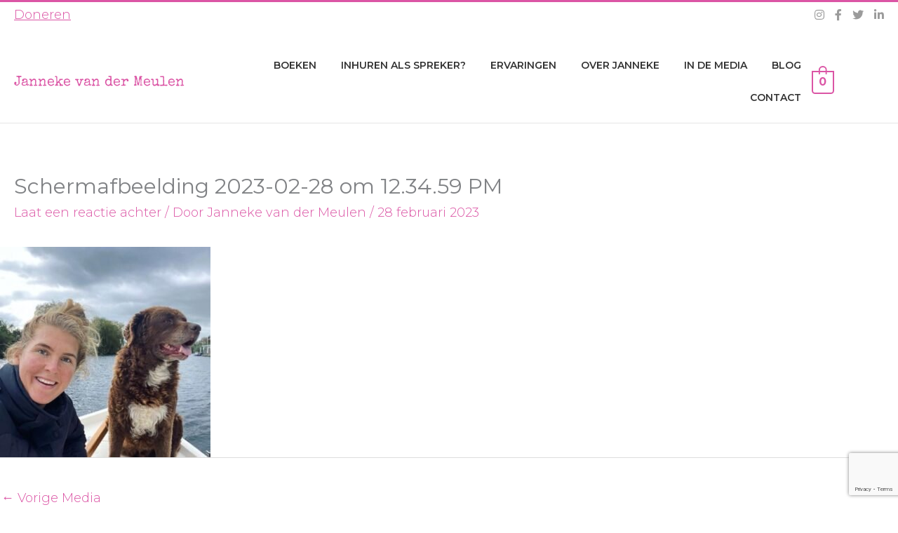

--- FILE ---
content_type: text/html; charset=utf-8
request_url: https://www.google.com/recaptcha/api2/anchor?ar=1&k=6Lcpwa4pAAAAAJVf0vfjynma47V8mCpXUatfMIhl&co=aHR0cHM6Ly93d3cuamFubmVrZXZhbmRlcm1ldWxlbi5ubDo0NDM.&hl=en&v=PoyoqOPhxBO7pBk68S4YbpHZ&size=invisible&anchor-ms=20000&execute-ms=30000&cb=a4xxh2s7wmxa
body_size: 48676
content:
<!DOCTYPE HTML><html dir="ltr" lang="en"><head><meta http-equiv="Content-Type" content="text/html; charset=UTF-8">
<meta http-equiv="X-UA-Compatible" content="IE=edge">
<title>reCAPTCHA</title>
<style type="text/css">
/* cyrillic-ext */
@font-face {
  font-family: 'Roboto';
  font-style: normal;
  font-weight: 400;
  font-stretch: 100%;
  src: url(//fonts.gstatic.com/s/roboto/v48/KFO7CnqEu92Fr1ME7kSn66aGLdTylUAMa3GUBHMdazTgWw.woff2) format('woff2');
  unicode-range: U+0460-052F, U+1C80-1C8A, U+20B4, U+2DE0-2DFF, U+A640-A69F, U+FE2E-FE2F;
}
/* cyrillic */
@font-face {
  font-family: 'Roboto';
  font-style: normal;
  font-weight: 400;
  font-stretch: 100%;
  src: url(//fonts.gstatic.com/s/roboto/v48/KFO7CnqEu92Fr1ME7kSn66aGLdTylUAMa3iUBHMdazTgWw.woff2) format('woff2');
  unicode-range: U+0301, U+0400-045F, U+0490-0491, U+04B0-04B1, U+2116;
}
/* greek-ext */
@font-face {
  font-family: 'Roboto';
  font-style: normal;
  font-weight: 400;
  font-stretch: 100%;
  src: url(//fonts.gstatic.com/s/roboto/v48/KFO7CnqEu92Fr1ME7kSn66aGLdTylUAMa3CUBHMdazTgWw.woff2) format('woff2');
  unicode-range: U+1F00-1FFF;
}
/* greek */
@font-face {
  font-family: 'Roboto';
  font-style: normal;
  font-weight: 400;
  font-stretch: 100%;
  src: url(//fonts.gstatic.com/s/roboto/v48/KFO7CnqEu92Fr1ME7kSn66aGLdTylUAMa3-UBHMdazTgWw.woff2) format('woff2');
  unicode-range: U+0370-0377, U+037A-037F, U+0384-038A, U+038C, U+038E-03A1, U+03A3-03FF;
}
/* math */
@font-face {
  font-family: 'Roboto';
  font-style: normal;
  font-weight: 400;
  font-stretch: 100%;
  src: url(//fonts.gstatic.com/s/roboto/v48/KFO7CnqEu92Fr1ME7kSn66aGLdTylUAMawCUBHMdazTgWw.woff2) format('woff2');
  unicode-range: U+0302-0303, U+0305, U+0307-0308, U+0310, U+0312, U+0315, U+031A, U+0326-0327, U+032C, U+032F-0330, U+0332-0333, U+0338, U+033A, U+0346, U+034D, U+0391-03A1, U+03A3-03A9, U+03B1-03C9, U+03D1, U+03D5-03D6, U+03F0-03F1, U+03F4-03F5, U+2016-2017, U+2034-2038, U+203C, U+2040, U+2043, U+2047, U+2050, U+2057, U+205F, U+2070-2071, U+2074-208E, U+2090-209C, U+20D0-20DC, U+20E1, U+20E5-20EF, U+2100-2112, U+2114-2115, U+2117-2121, U+2123-214F, U+2190, U+2192, U+2194-21AE, U+21B0-21E5, U+21F1-21F2, U+21F4-2211, U+2213-2214, U+2216-22FF, U+2308-230B, U+2310, U+2319, U+231C-2321, U+2336-237A, U+237C, U+2395, U+239B-23B7, U+23D0, U+23DC-23E1, U+2474-2475, U+25AF, U+25B3, U+25B7, U+25BD, U+25C1, U+25CA, U+25CC, U+25FB, U+266D-266F, U+27C0-27FF, U+2900-2AFF, U+2B0E-2B11, U+2B30-2B4C, U+2BFE, U+3030, U+FF5B, U+FF5D, U+1D400-1D7FF, U+1EE00-1EEFF;
}
/* symbols */
@font-face {
  font-family: 'Roboto';
  font-style: normal;
  font-weight: 400;
  font-stretch: 100%;
  src: url(//fonts.gstatic.com/s/roboto/v48/KFO7CnqEu92Fr1ME7kSn66aGLdTylUAMaxKUBHMdazTgWw.woff2) format('woff2');
  unicode-range: U+0001-000C, U+000E-001F, U+007F-009F, U+20DD-20E0, U+20E2-20E4, U+2150-218F, U+2190, U+2192, U+2194-2199, U+21AF, U+21E6-21F0, U+21F3, U+2218-2219, U+2299, U+22C4-22C6, U+2300-243F, U+2440-244A, U+2460-24FF, U+25A0-27BF, U+2800-28FF, U+2921-2922, U+2981, U+29BF, U+29EB, U+2B00-2BFF, U+4DC0-4DFF, U+FFF9-FFFB, U+10140-1018E, U+10190-1019C, U+101A0, U+101D0-101FD, U+102E0-102FB, U+10E60-10E7E, U+1D2C0-1D2D3, U+1D2E0-1D37F, U+1F000-1F0FF, U+1F100-1F1AD, U+1F1E6-1F1FF, U+1F30D-1F30F, U+1F315, U+1F31C, U+1F31E, U+1F320-1F32C, U+1F336, U+1F378, U+1F37D, U+1F382, U+1F393-1F39F, U+1F3A7-1F3A8, U+1F3AC-1F3AF, U+1F3C2, U+1F3C4-1F3C6, U+1F3CA-1F3CE, U+1F3D4-1F3E0, U+1F3ED, U+1F3F1-1F3F3, U+1F3F5-1F3F7, U+1F408, U+1F415, U+1F41F, U+1F426, U+1F43F, U+1F441-1F442, U+1F444, U+1F446-1F449, U+1F44C-1F44E, U+1F453, U+1F46A, U+1F47D, U+1F4A3, U+1F4B0, U+1F4B3, U+1F4B9, U+1F4BB, U+1F4BF, U+1F4C8-1F4CB, U+1F4D6, U+1F4DA, U+1F4DF, U+1F4E3-1F4E6, U+1F4EA-1F4ED, U+1F4F7, U+1F4F9-1F4FB, U+1F4FD-1F4FE, U+1F503, U+1F507-1F50B, U+1F50D, U+1F512-1F513, U+1F53E-1F54A, U+1F54F-1F5FA, U+1F610, U+1F650-1F67F, U+1F687, U+1F68D, U+1F691, U+1F694, U+1F698, U+1F6AD, U+1F6B2, U+1F6B9-1F6BA, U+1F6BC, U+1F6C6-1F6CF, U+1F6D3-1F6D7, U+1F6E0-1F6EA, U+1F6F0-1F6F3, U+1F6F7-1F6FC, U+1F700-1F7FF, U+1F800-1F80B, U+1F810-1F847, U+1F850-1F859, U+1F860-1F887, U+1F890-1F8AD, U+1F8B0-1F8BB, U+1F8C0-1F8C1, U+1F900-1F90B, U+1F93B, U+1F946, U+1F984, U+1F996, U+1F9E9, U+1FA00-1FA6F, U+1FA70-1FA7C, U+1FA80-1FA89, U+1FA8F-1FAC6, U+1FACE-1FADC, U+1FADF-1FAE9, U+1FAF0-1FAF8, U+1FB00-1FBFF;
}
/* vietnamese */
@font-face {
  font-family: 'Roboto';
  font-style: normal;
  font-weight: 400;
  font-stretch: 100%;
  src: url(//fonts.gstatic.com/s/roboto/v48/KFO7CnqEu92Fr1ME7kSn66aGLdTylUAMa3OUBHMdazTgWw.woff2) format('woff2');
  unicode-range: U+0102-0103, U+0110-0111, U+0128-0129, U+0168-0169, U+01A0-01A1, U+01AF-01B0, U+0300-0301, U+0303-0304, U+0308-0309, U+0323, U+0329, U+1EA0-1EF9, U+20AB;
}
/* latin-ext */
@font-face {
  font-family: 'Roboto';
  font-style: normal;
  font-weight: 400;
  font-stretch: 100%;
  src: url(//fonts.gstatic.com/s/roboto/v48/KFO7CnqEu92Fr1ME7kSn66aGLdTylUAMa3KUBHMdazTgWw.woff2) format('woff2');
  unicode-range: U+0100-02BA, U+02BD-02C5, U+02C7-02CC, U+02CE-02D7, U+02DD-02FF, U+0304, U+0308, U+0329, U+1D00-1DBF, U+1E00-1E9F, U+1EF2-1EFF, U+2020, U+20A0-20AB, U+20AD-20C0, U+2113, U+2C60-2C7F, U+A720-A7FF;
}
/* latin */
@font-face {
  font-family: 'Roboto';
  font-style: normal;
  font-weight: 400;
  font-stretch: 100%;
  src: url(//fonts.gstatic.com/s/roboto/v48/KFO7CnqEu92Fr1ME7kSn66aGLdTylUAMa3yUBHMdazQ.woff2) format('woff2');
  unicode-range: U+0000-00FF, U+0131, U+0152-0153, U+02BB-02BC, U+02C6, U+02DA, U+02DC, U+0304, U+0308, U+0329, U+2000-206F, U+20AC, U+2122, U+2191, U+2193, U+2212, U+2215, U+FEFF, U+FFFD;
}
/* cyrillic-ext */
@font-face {
  font-family: 'Roboto';
  font-style: normal;
  font-weight: 500;
  font-stretch: 100%;
  src: url(//fonts.gstatic.com/s/roboto/v48/KFO7CnqEu92Fr1ME7kSn66aGLdTylUAMa3GUBHMdazTgWw.woff2) format('woff2');
  unicode-range: U+0460-052F, U+1C80-1C8A, U+20B4, U+2DE0-2DFF, U+A640-A69F, U+FE2E-FE2F;
}
/* cyrillic */
@font-face {
  font-family: 'Roboto';
  font-style: normal;
  font-weight: 500;
  font-stretch: 100%;
  src: url(//fonts.gstatic.com/s/roboto/v48/KFO7CnqEu92Fr1ME7kSn66aGLdTylUAMa3iUBHMdazTgWw.woff2) format('woff2');
  unicode-range: U+0301, U+0400-045F, U+0490-0491, U+04B0-04B1, U+2116;
}
/* greek-ext */
@font-face {
  font-family: 'Roboto';
  font-style: normal;
  font-weight: 500;
  font-stretch: 100%;
  src: url(//fonts.gstatic.com/s/roboto/v48/KFO7CnqEu92Fr1ME7kSn66aGLdTylUAMa3CUBHMdazTgWw.woff2) format('woff2');
  unicode-range: U+1F00-1FFF;
}
/* greek */
@font-face {
  font-family: 'Roboto';
  font-style: normal;
  font-weight: 500;
  font-stretch: 100%;
  src: url(//fonts.gstatic.com/s/roboto/v48/KFO7CnqEu92Fr1ME7kSn66aGLdTylUAMa3-UBHMdazTgWw.woff2) format('woff2');
  unicode-range: U+0370-0377, U+037A-037F, U+0384-038A, U+038C, U+038E-03A1, U+03A3-03FF;
}
/* math */
@font-face {
  font-family: 'Roboto';
  font-style: normal;
  font-weight: 500;
  font-stretch: 100%;
  src: url(//fonts.gstatic.com/s/roboto/v48/KFO7CnqEu92Fr1ME7kSn66aGLdTylUAMawCUBHMdazTgWw.woff2) format('woff2');
  unicode-range: U+0302-0303, U+0305, U+0307-0308, U+0310, U+0312, U+0315, U+031A, U+0326-0327, U+032C, U+032F-0330, U+0332-0333, U+0338, U+033A, U+0346, U+034D, U+0391-03A1, U+03A3-03A9, U+03B1-03C9, U+03D1, U+03D5-03D6, U+03F0-03F1, U+03F4-03F5, U+2016-2017, U+2034-2038, U+203C, U+2040, U+2043, U+2047, U+2050, U+2057, U+205F, U+2070-2071, U+2074-208E, U+2090-209C, U+20D0-20DC, U+20E1, U+20E5-20EF, U+2100-2112, U+2114-2115, U+2117-2121, U+2123-214F, U+2190, U+2192, U+2194-21AE, U+21B0-21E5, U+21F1-21F2, U+21F4-2211, U+2213-2214, U+2216-22FF, U+2308-230B, U+2310, U+2319, U+231C-2321, U+2336-237A, U+237C, U+2395, U+239B-23B7, U+23D0, U+23DC-23E1, U+2474-2475, U+25AF, U+25B3, U+25B7, U+25BD, U+25C1, U+25CA, U+25CC, U+25FB, U+266D-266F, U+27C0-27FF, U+2900-2AFF, U+2B0E-2B11, U+2B30-2B4C, U+2BFE, U+3030, U+FF5B, U+FF5D, U+1D400-1D7FF, U+1EE00-1EEFF;
}
/* symbols */
@font-face {
  font-family: 'Roboto';
  font-style: normal;
  font-weight: 500;
  font-stretch: 100%;
  src: url(//fonts.gstatic.com/s/roboto/v48/KFO7CnqEu92Fr1ME7kSn66aGLdTylUAMaxKUBHMdazTgWw.woff2) format('woff2');
  unicode-range: U+0001-000C, U+000E-001F, U+007F-009F, U+20DD-20E0, U+20E2-20E4, U+2150-218F, U+2190, U+2192, U+2194-2199, U+21AF, U+21E6-21F0, U+21F3, U+2218-2219, U+2299, U+22C4-22C6, U+2300-243F, U+2440-244A, U+2460-24FF, U+25A0-27BF, U+2800-28FF, U+2921-2922, U+2981, U+29BF, U+29EB, U+2B00-2BFF, U+4DC0-4DFF, U+FFF9-FFFB, U+10140-1018E, U+10190-1019C, U+101A0, U+101D0-101FD, U+102E0-102FB, U+10E60-10E7E, U+1D2C0-1D2D3, U+1D2E0-1D37F, U+1F000-1F0FF, U+1F100-1F1AD, U+1F1E6-1F1FF, U+1F30D-1F30F, U+1F315, U+1F31C, U+1F31E, U+1F320-1F32C, U+1F336, U+1F378, U+1F37D, U+1F382, U+1F393-1F39F, U+1F3A7-1F3A8, U+1F3AC-1F3AF, U+1F3C2, U+1F3C4-1F3C6, U+1F3CA-1F3CE, U+1F3D4-1F3E0, U+1F3ED, U+1F3F1-1F3F3, U+1F3F5-1F3F7, U+1F408, U+1F415, U+1F41F, U+1F426, U+1F43F, U+1F441-1F442, U+1F444, U+1F446-1F449, U+1F44C-1F44E, U+1F453, U+1F46A, U+1F47D, U+1F4A3, U+1F4B0, U+1F4B3, U+1F4B9, U+1F4BB, U+1F4BF, U+1F4C8-1F4CB, U+1F4D6, U+1F4DA, U+1F4DF, U+1F4E3-1F4E6, U+1F4EA-1F4ED, U+1F4F7, U+1F4F9-1F4FB, U+1F4FD-1F4FE, U+1F503, U+1F507-1F50B, U+1F50D, U+1F512-1F513, U+1F53E-1F54A, U+1F54F-1F5FA, U+1F610, U+1F650-1F67F, U+1F687, U+1F68D, U+1F691, U+1F694, U+1F698, U+1F6AD, U+1F6B2, U+1F6B9-1F6BA, U+1F6BC, U+1F6C6-1F6CF, U+1F6D3-1F6D7, U+1F6E0-1F6EA, U+1F6F0-1F6F3, U+1F6F7-1F6FC, U+1F700-1F7FF, U+1F800-1F80B, U+1F810-1F847, U+1F850-1F859, U+1F860-1F887, U+1F890-1F8AD, U+1F8B0-1F8BB, U+1F8C0-1F8C1, U+1F900-1F90B, U+1F93B, U+1F946, U+1F984, U+1F996, U+1F9E9, U+1FA00-1FA6F, U+1FA70-1FA7C, U+1FA80-1FA89, U+1FA8F-1FAC6, U+1FACE-1FADC, U+1FADF-1FAE9, U+1FAF0-1FAF8, U+1FB00-1FBFF;
}
/* vietnamese */
@font-face {
  font-family: 'Roboto';
  font-style: normal;
  font-weight: 500;
  font-stretch: 100%;
  src: url(//fonts.gstatic.com/s/roboto/v48/KFO7CnqEu92Fr1ME7kSn66aGLdTylUAMa3OUBHMdazTgWw.woff2) format('woff2');
  unicode-range: U+0102-0103, U+0110-0111, U+0128-0129, U+0168-0169, U+01A0-01A1, U+01AF-01B0, U+0300-0301, U+0303-0304, U+0308-0309, U+0323, U+0329, U+1EA0-1EF9, U+20AB;
}
/* latin-ext */
@font-face {
  font-family: 'Roboto';
  font-style: normal;
  font-weight: 500;
  font-stretch: 100%;
  src: url(//fonts.gstatic.com/s/roboto/v48/KFO7CnqEu92Fr1ME7kSn66aGLdTylUAMa3KUBHMdazTgWw.woff2) format('woff2');
  unicode-range: U+0100-02BA, U+02BD-02C5, U+02C7-02CC, U+02CE-02D7, U+02DD-02FF, U+0304, U+0308, U+0329, U+1D00-1DBF, U+1E00-1E9F, U+1EF2-1EFF, U+2020, U+20A0-20AB, U+20AD-20C0, U+2113, U+2C60-2C7F, U+A720-A7FF;
}
/* latin */
@font-face {
  font-family: 'Roboto';
  font-style: normal;
  font-weight: 500;
  font-stretch: 100%;
  src: url(//fonts.gstatic.com/s/roboto/v48/KFO7CnqEu92Fr1ME7kSn66aGLdTylUAMa3yUBHMdazQ.woff2) format('woff2');
  unicode-range: U+0000-00FF, U+0131, U+0152-0153, U+02BB-02BC, U+02C6, U+02DA, U+02DC, U+0304, U+0308, U+0329, U+2000-206F, U+20AC, U+2122, U+2191, U+2193, U+2212, U+2215, U+FEFF, U+FFFD;
}
/* cyrillic-ext */
@font-face {
  font-family: 'Roboto';
  font-style: normal;
  font-weight: 900;
  font-stretch: 100%;
  src: url(//fonts.gstatic.com/s/roboto/v48/KFO7CnqEu92Fr1ME7kSn66aGLdTylUAMa3GUBHMdazTgWw.woff2) format('woff2');
  unicode-range: U+0460-052F, U+1C80-1C8A, U+20B4, U+2DE0-2DFF, U+A640-A69F, U+FE2E-FE2F;
}
/* cyrillic */
@font-face {
  font-family: 'Roboto';
  font-style: normal;
  font-weight: 900;
  font-stretch: 100%;
  src: url(//fonts.gstatic.com/s/roboto/v48/KFO7CnqEu92Fr1ME7kSn66aGLdTylUAMa3iUBHMdazTgWw.woff2) format('woff2');
  unicode-range: U+0301, U+0400-045F, U+0490-0491, U+04B0-04B1, U+2116;
}
/* greek-ext */
@font-face {
  font-family: 'Roboto';
  font-style: normal;
  font-weight: 900;
  font-stretch: 100%;
  src: url(//fonts.gstatic.com/s/roboto/v48/KFO7CnqEu92Fr1ME7kSn66aGLdTylUAMa3CUBHMdazTgWw.woff2) format('woff2');
  unicode-range: U+1F00-1FFF;
}
/* greek */
@font-face {
  font-family: 'Roboto';
  font-style: normal;
  font-weight: 900;
  font-stretch: 100%;
  src: url(//fonts.gstatic.com/s/roboto/v48/KFO7CnqEu92Fr1ME7kSn66aGLdTylUAMa3-UBHMdazTgWw.woff2) format('woff2');
  unicode-range: U+0370-0377, U+037A-037F, U+0384-038A, U+038C, U+038E-03A1, U+03A3-03FF;
}
/* math */
@font-face {
  font-family: 'Roboto';
  font-style: normal;
  font-weight: 900;
  font-stretch: 100%;
  src: url(//fonts.gstatic.com/s/roboto/v48/KFO7CnqEu92Fr1ME7kSn66aGLdTylUAMawCUBHMdazTgWw.woff2) format('woff2');
  unicode-range: U+0302-0303, U+0305, U+0307-0308, U+0310, U+0312, U+0315, U+031A, U+0326-0327, U+032C, U+032F-0330, U+0332-0333, U+0338, U+033A, U+0346, U+034D, U+0391-03A1, U+03A3-03A9, U+03B1-03C9, U+03D1, U+03D5-03D6, U+03F0-03F1, U+03F4-03F5, U+2016-2017, U+2034-2038, U+203C, U+2040, U+2043, U+2047, U+2050, U+2057, U+205F, U+2070-2071, U+2074-208E, U+2090-209C, U+20D0-20DC, U+20E1, U+20E5-20EF, U+2100-2112, U+2114-2115, U+2117-2121, U+2123-214F, U+2190, U+2192, U+2194-21AE, U+21B0-21E5, U+21F1-21F2, U+21F4-2211, U+2213-2214, U+2216-22FF, U+2308-230B, U+2310, U+2319, U+231C-2321, U+2336-237A, U+237C, U+2395, U+239B-23B7, U+23D0, U+23DC-23E1, U+2474-2475, U+25AF, U+25B3, U+25B7, U+25BD, U+25C1, U+25CA, U+25CC, U+25FB, U+266D-266F, U+27C0-27FF, U+2900-2AFF, U+2B0E-2B11, U+2B30-2B4C, U+2BFE, U+3030, U+FF5B, U+FF5D, U+1D400-1D7FF, U+1EE00-1EEFF;
}
/* symbols */
@font-face {
  font-family: 'Roboto';
  font-style: normal;
  font-weight: 900;
  font-stretch: 100%;
  src: url(//fonts.gstatic.com/s/roboto/v48/KFO7CnqEu92Fr1ME7kSn66aGLdTylUAMaxKUBHMdazTgWw.woff2) format('woff2');
  unicode-range: U+0001-000C, U+000E-001F, U+007F-009F, U+20DD-20E0, U+20E2-20E4, U+2150-218F, U+2190, U+2192, U+2194-2199, U+21AF, U+21E6-21F0, U+21F3, U+2218-2219, U+2299, U+22C4-22C6, U+2300-243F, U+2440-244A, U+2460-24FF, U+25A0-27BF, U+2800-28FF, U+2921-2922, U+2981, U+29BF, U+29EB, U+2B00-2BFF, U+4DC0-4DFF, U+FFF9-FFFB, U+10140-1018E, U+10190-1019C, U+101A0, U+101D0-101FD, U+102E0-102FB, U+10E60-10E7E, U+1D2C0-1D2D3, U+1D2E0-1D37F, U+1F000-1F0FF, U+1F100-1F1AD, U+1F1E6-1F1FF, U+1F30D-1F30F, U+1F315, U+1F31C, U+1F31E, U+1F320-1F32C, U+1F336, U+1F378, U+1F37D, U+1F382, U+1F393-1F39F, U+1F3A7-1F3A8, U+1F3AC-1F3AF, U+1F3C2, U+1F3C4-1F3C6, U+1F3CA-1F3CE, U+1F3D4-1F3E0, U+1F3ED, U+1F3F1-1F3F3, U+1F3F5-1F3F7, U+1F408, U+1F415, U+1F41F, U+1F426, U+1F43F, U+1F441-1F442, U+1F444, U+1F446-1F449, U+1F44C-1F44E, U+1F453, U+1F46A, U+1F47D, U+1F4A3, U+1F4B0, U+1F4B3, U+1F4B9, U+1F4BB, U+1F4BF, U+1F4C8-1F4CB, U+1F4D6, U+1F4DA, U+1F4DF, U+1F4E3-1F4E6, U+1F4EA-1F4ED, U+1F4F7, U+1F4F9-1F4FB, U+1F4FD-1F4FE, U+1F503, U+1F507-1F50B, U+1F50D, U+1F512-1F513, U+1F53E-1F54A, U+1F54F-1F5FA, U+1F610, U+1F650-1F67F, U+1F687, U+1F68D, U+1F691, U+1F694, U+1F698, U+1F6AD, U+1F6B2, U+1F6B9-1F6BA, U+1F6BC, U+1F6C6-1F6CF, U+1F6D3-1F6D7, U+1F6E0-1F6EA, U+1F6F0-1F6F3, U+1F6F7-1F6FC, U+1F700-1F7FF, U+1F800-1F80B, U+1F810-1F847, U+1F850-1F859, U+1F860-1F887, U+1F890-1F8AD, U+1F8B0-1F8BB, U+1F8C0-1F8C1, U+1F900-1F90B, U+1F93B, U+1F946, U+1F984, U+1F996, U+1F9E9, U+1FA00-1FA6F, U+1FA70-1FA7C, U+1FA80-1FA89, U+1FA8F-1FAC6, U+1FACE-1FADC, U+1FADF-1FAE9, U+1FAF0-1FAF8, U+1FB00-1FBFF;
}
/* vietnamese */
@font-face {
  font-family: 'Roboto';
  font-style: normal;
  font-weight: 900;
  font-stretch: 100%;
  src: url(//fonts.gstatic.com/s/roboto/v48/KFO7CnqEu92Fr1ME7kSn66aGLdTylUAMa3OUBHMdazTgWw.woff2) format('woff2');
  unicode-range: U+0102-0103, U+0110-0111, U+0128-0129, U+0168-0169, U+01A0-01A1, U+01AF-01B0, U+0300-0301, U+0303-0304, U+0308-0309, U+0323, U+0329, U+1EA0-1EF9, U+20AB;
}
/* latin-ext */
@font-face {
  font-family: 'Roboto';
  font-style: normal;
  font-weight: 900;
  font-stretch: 100%;
  src: url(//fonts.gstatic.com/s/roboto/v48/KFO7CnqEu92Fr1ME7kSn66aGLdTylUAMa3KUBHMdazTgWw.woff2) format('woff2');
  unicode-range: U+0100-02BA, U+02BD-02C5, U+02C7-02CC, U+02CE-02D7, U+02DD-02FF, U+0304, U+0308, U+0329, U+1D00-1DBF, U+1E00-1E9F, U+1EF2-1EFF, U+2020, U+20A0-20AB, U+20AD-20C0, U+2113, U+2C60-2C7F, U+A720-A7FF;
}
/* latin */
@font-face {
  font-family: 'Roboto';
  font-style: normal;
  font-weight: 900;
  font-stretch: 100%;
  src: url(//fonts.gstatic.com/s/roboto/v48/KFO7CnqEu92Fr1ME7kSn66aGLdTylUAMa3yUBHMdazQ.woff2) format('woff2');
  unicode-range: U+0000-00FF, U+0131, U+0152-0153, U+02BB-02BC, U+02C6, U+02DA, U+02DC, U+0304, U+0308, U+0329, U+2000-206F, U+20AC, U+2122, U+2191, U+2193, U+2212, U+2215, U+FEFF, U+FFFD;
}

</style>
<link rel="stylesheet" type="text/css" href="https://www.gstatic.com/recaptcha/releases/PoyoqOPhxBO7pBk68S4YbpHZ/styles__ltr.css">
<script nonce="ncZmti9mizgBiwOz5uxO4w" type="text/javascript">window['__recaptcha_api'] = 'https://www.google.com/recaptcha/api2/';</script>
<script type="text/javascript" src="https://www.gstatic.com/recaptcha/releases/PoyoqOPhxBO7pBk68S4YbpHZ/recaptcha__en.js" nonce="ncZmti9mizgBiwOz5uxO4w">
      
    </script></head>
<body><div id="rc-anchor-alert" class="rc-anchor-alert"></div>
<input type="hidden" id="recaptcha-token" value="[base64]">
<script type="text/javascript" nonce="ncZmti9mizgBiwOz5uxO4w">
      recaptcha.anchor.Main.init("[\x22ainput\x22,[\x22bgdata\x22,\x22\x22,\[base64]/[base64]/[base64]/[base64]/[base64]/UltsKytdPUU6KEU8MjA0OD9SW2wrK109RT4+NnwxOTI6KChFJjY0NTEyKT09NTUyOTYmJk0rMTxjLmxlbmd0aCYmKGMuY2hhckNvZGVBdChNKzEpJjY0NTEyKT09NTYzMjA/[base64]/[base64]/[base64]/[base64]/[base64]/[base64]/[base64]\x22,\[base64]\\u003d\\u003d\x22,\[base64]/[base64]/Cin8TBDrDgMKOSsKiw4A+w6bDq2DDk2gtw5LCrFrCgMOKKG0aBgJ9eFjDg3J8wq7Dh1PDjcO+w7rDjxfDhMO2VcKIwp7CicOBAMOIJQLDnzQidsOvXEzDosOSU8KMKMKcw5/CjMK0wrgQwpTChWHChjx6UWtMTVTDkUnDksO+R8OAw4bCmMKgwrXCqMOGwoV7bFwLMiQBWHc/ScOEwoHCug/DnVsCwrl7w4bDv8Khw6AWw5jCocKReSwxw5gBYMKlQCzDg8OlGMK7bBlSw7jDoibDr8KubUkrEcOqwoLDlxU/wpzDpMOxw71Gw7jCtDVFCcK9c8OtAmLDhsKWRURvwpMGcMOUEVvDtENewqMzwqYdwpFWdRLCrjjCgnHDtSrDoFHDgcODMydreAo8wrvDvkYew6DCkMO6w64Nwo3DlMOxYEo6w5ZwwrVtVMKRKnbCoF3DusKMZE9CJWbDksK3RgjCrnsgw6s5w6o4HBE/BnTCpMKpc0PCrcK1asKPdcO1wpVpacKOcWIDw4HDiGDDjgwkw5UPRSJiw6tjwqXDok/DmToSFEVOw6vDu8KDw6cxwoc2AsKkwqMvwrDCg8O2w7vDoAbDgsOIw6fCpFICDS/CrcOSw7JTbMO7w61pw7PCsRpOw7VdbUd/OMOjwrVLwoDCtsK0w4puScK1OcObf8KDInx+w7QXw4/Cn8Orw6vCoU/CnlxoQ0oow4rCtTUJw69uHcKbwqB7c8KPHDFhS2EDU8K4wo7CpAAnDcK/wrdXH8O4EMKYwqPDs1gIw73CmMKnwoNWw4MVY8OBwrjCjArDh8OPwqDDj8KUasKqZh/[base64]/Dk2jDgsKPwo0Owq1qLsKnw7EZw7MGSsK3wrUsV8KlWwNVK8OON8OTSSxqw7MswpPCvsOCwrRVwoTCuXHDkjlVYRjCoBfDpcKVw4ZWwr7DlB3ChhESwqPDq8KOw6XCgTolwrrDkk7CjcKRacKAw4zDqcKDwonDvUobwqx/woDDtMKoI8KMwpvChwUfOCRYTsKZwo1pbTIxwokKRcK9w5fCksONSCPDo8OJR8KKccKaBmMPwrbCq8K8UlTCi8KBCmnCh8KgT8KcwpIuSBTCmMKrwqrDqsOaHMKbw78cwpRbIQ4MG3RJw6rCi8OeRlBlIMOyw7bCusOxwqN5wqHDmVBhGcKbw5x9DRrCqsK/w5nDn2/[base64]/[base64]/Dr8O1P8OmwrTDsiTCmcKGYlPChmFJw5lVwq1+wqlzX8OsWHknXhwfw7A/BB/[base64]/DrsKdNgjDkMKQwpQ7wqspNsODQwjCqcO1wpPCrsOIwqzDj0oCwr/DrCo/wpg9AwbCh8OBeisGfgg/HcOkYcOhOEB/OcKtw7rDh3YtwoMnA0LCnkF0w5vChV/DsMKtKzdbw7nCoHhTw6XDvS5tWFPDoDnCqRzCt8O1wqfDucOVdnjDlQDDi8OkDDRSw7DCmXBcw6liSMK4E8OPRAl8wrdCecK7AU9Awrwsw5/CnsKYCsO6ICLCo1fCv2nDgVLDs8Odw63DrcO7wr5xGcOZEAldYHMkHBjDjh/CtyrCi3LDk3wZIsKAQ8OCwpDCqEDDq2TClsOATCDDl8O2JcO/wrTDrMKGeMOfFsKAw40TE20Nw6/[base64]/w4QLwrHCpcKkwqsyw75udU9uY8Ksw7sJw4BZUBbDkiDDgcOvEWnDg8OQwoHCmwbDqBZ1VTE4IkTDmk3CmcOrWT5Nwq/[base64]/CuzPCgsKNwrUdw7/CksKxOCfCjT50aMOmwr7CrMOVwp4Gw5M+VsOjw6UMRsOkHsK5wpvDjmxSwq3Dp8O/CcKAwqtOWngywpkww5LCj8Obw7jDpjTCs8KnaCDDosKxwpbDuhRIw6p5wpsxX8ORw5xRwrHDujxqSjdFwqfDpGrChHsYwqQmwp/DhcK9VMO4wo9Ww6M1aMK0w646wqcMwpnCkFbDlcKWwoF8FiBxw59EHgHDllnDikhBcg19wqBsHWlAw5M5OsOfb8KzwrHCsEvDs8KDw5XDt8KRw6ZIUSzCql1QwpoEMcOyw5/Cu1ZTWGbCocKSOcOzJCQBw5zCi33CiGViwoFuw5DCmsOHSRlrBQ5JSsO3ZsK7esKxw6/Cg8OOwpBKw6wHcUfDncOfGitFwqTDoMORESEnVMOjPmrCn1gwwpk8K8O3w44Fwp95G3syFhwWwrcQE8KQwqvCtD06Iz7CuMKFE2HDp8OFwopIYBkyFFzDsDHCm8K5wp/ClMKCV8Odwp87w5jDjsOIOMOTa8OEO29Ww5ZrKsOZwpBvwpvCiE3CisKOOMKVwq7ClmbDv0fCncKAe1hAwrIGaiPCt1HChBXCpsKrFRNVwoTDrm/ClsOCw6XDvcK5KDkpXsOYwrLCq3nDqsKXDUxYw6Iswo3Dhg3Dlig8DMOjw5nCgMOZEn3DvcK3RAzDi8ODeybCv8O3QFfCn20zM8KzGcO8wp/ClsOcwpXCuk7ChcKJwqh5YMORwpFZwpLCkkDCkSHDtcKSFVbChwTCkcOrKUzDqMOmw4HCp0RnesO3fzzDhsKnb8OoUMKpw7o1woZ1wofClcKGwoXCksKcw54jwo/Di8KpwrHDrWLDoWdmJAptczh2w4VFK8OHwoJkwqzDiWQCAVjCjlAXw5Ecw4pswrHDo2vCjFcZwrHDrHlmw53DlWDDnTZPwqVFw7oEw6UTe0HCvsKqfsO9wrnCtsOLwqJOwptJdDAFSTpMSV/CoTVHZ8KLw5jClg8tMR/DqQoGZcKxwqjDrMK7dsOXw4pHwqsHwqHCuQ08w4lUJU5JUCZQPsOfEMOZwpN8wqTCtcOrwqhXUcKqwotpMsOawo8ACiYlwpZuw6DCk8O1MMOuwozDpMO1w47CssOvX2cNFi7CoxBWF8O/[base64]/DgyTDl8Ohw7olZTN7U8O8wpjCljJvwqDCpsOVw4w2woVnw5Eywr4THsKnwo/[base64]/DqMOJasOWHz4TMsOpbWR3MlQCw7pfw4HCqy3DmSLChcONLzjCujbCusOhUcO+wpnCtsOxw5xSw6rDpl3Ck2Mua2gfw6PDjEDDisOmwonCgcKJdcOVw4QQJQ5hwpozQBhxJgN8PcOeOD/Du8K6MT8vwpM1w7/Dh8KTF8KefyTCrxtyw7EvBnDCtFYxc8O4wo3Cl03Culd9WsOfVCpawpTDq0wKw4E5csOrwo7CucOGHMOgw4PCn2nDmWBow6dqwonDgcO0wqx8IcKCw4rDrcKWw401ecKOVMOldHPClRfClcKrw5hCYMOPM8Kfw5EMJMKuw5/CqGgpwqXDuDvDjwkyGjpJwrIYf8Kaw5HDjFrDi8KEwpXDj1g4CcKAW8KbGS3Dix/DtgBrFybDng5PMcOEKFLDqsOewrN/[base64]/H8KaWAvCkcKXbiPCql4zwrVcSMK7AsOPw51uWMOYUCrDrU9Pwp4rwp9wcyIdD8K/b8Kow4pHPsKIHsOjSAJ2w7fDgiTDnsKIwpdPKzgtRzkiw43DrsOcw6LCnMOPdGzDuG9rU8KLw4IJXsOYw6/CvkgOw5HCnMK3MxF3woAea8OWKcKmwphMElfDm2BORcOYBAbCq8K/[base64]/[base64]/Cj8K+akE3woZiacKWw6UMJk3CoBDCokpTw6bDnQzDvQ/CvcKcdMKLwqR5wrXDkArCtkLCuMK7KC/Cu8OMTcKrwpzDtFVxe1PCrMOtPnvDp0A/w6/Dn8K+DnjDkcOZw58Wwo42YcKzNsKxJG3CmivDlzBQw6R2WlvCmsOMw5/CgcOlw5HCrsO5w7t2wpxIw4TDpcKtwoPCo8Kswrokw7/DhjfCgTEnw5zDksKCwq/DjMO1w5nDsMKLJVXCo8KMf3IoKcKTIcK4XCbCncKMw7tjwozCo8KMwrvChRRSRMKPQMKmwqLCp8O+KhvCkTVmw4PDgcKMwqvDh8OVwqkgw7gGwqfCgsOPw6vDjcKcXsKlW2PCi8KZFMKpSWXDg8KWH1/CkcOlRGrCkMKLUcOlasOtwpEKw60kwoxUwq7DrR3Cg8OKEsKQw6vDuwXDrDg/TSXDql82VSjDvzTCskfDqy/DvsOHw69Hw7TCo8O2wqAUw4YLXSU9wqkmDMKpN8OzE8Ktw5Iaw4UrwqPCjivDhsO3VcKGwqrDpsKAw4NLGXbCjxzDvMO2wobCp3oHQikGwodoP8K7w4JLasKiwo9UwrZ2e8O9OVZbwr/DtsOHKMKiw4wUYUPCp1vCgg3CtmwIeh/[base64]/w4/Cs8KqBGNHwo7DkGUIY8Kow5zCucKYKsOmwp4CE8ORAMKLdnV7w6gKGcO+w7zDmxDDtMOCQGcWYg1Gw4LCvyoKwpzDnzQLVsKqw7IjU8OXw5rClVHDlcOkw7bDvA1odS7DpcKNaALDj2YEITHDscOQwrXDrcOTw7LCuD3ClMK3Aj/CnsOMwp8Uw5XCpWtTw4VYBMK+UcKzworDjMKJVGJNw73DtzIyQWFPe8K6wpkQacOiw7DCnxDDgQYsTsONFjrCrMOawo/DjMKxwrrCvXZJegRwXQ5RI8KTwq13QWDDksK4H8KlTT/CgTLCgT/[base64]/DhE/DtsKWw7/DlX/Cv8OLFxosAUnDicKlw5bDhsK7QsOvD8Ofw7fCpG/DtMOHBA/CrcO/[base64]/[base64]/DksKQwp3CskMbOcOuJVpbw5jCscKlwoTDj8OPwqnDtcKKwpo0w5dkS8Kuw5TCvAJPdnk9w4McL8KEw4/CkMK6wqlpwr3CrcKTd8KVwoPDsMOYdyDCmcKjwq03w4Mvw4pxUks8woJFBncOBsKxeHLDrnkyCXhUw6vDgMOCLMOmW8OSw6Uqw6NOw5fCk8KQwpvCjMKILi7DsmXDsjZ/[base64]/[base64]/w7c0FMKCw6QhZmYQw6zDucKfW8Oow7IhairCssOfbsKvw7bCosO+w7VxO8KTwq3CvcKCWMK7WATDhcOwwrDCrAXDnQzCkcKvwqLCusOqA8OUwojDmsKJfSbDq2vDkXbDn8O0wopQwrrDmiQkw7J8wrpNMsKRwpLCqy/DhMKIPcObaRdwKcK6EyPCp8OINRtnOsKfMcOkwpNHwonCig9iAcOBwog0c3jDjsKKw5zDocKQwrFWw5XCmXIWRMK8w5NqZgHDusKCY8KQwpnDqMO/SMOHb8OMwqtEEHcpw4nCsQsMb8K+wr3CngQyRsKcwopvwrYsCBg6wpFcYT8cwqU2wp0fUjRVwrzDmsO0wqc4wq5FJCXDhsKAGC3CgMOUKsO7w47ChBQQXcKnw7JKwo8Jw5N1wp8cD2rDojjDh8KbOcOIw6o8XcKGwozCssO/[base64]/ClMOQw6bDuDYWw7fCvjXDgsKLPmjCuAHDmTDCqyBgJcKuOknDnyZpwpBww6MgwoPDlnRIwqBZwqrDncKtw75LwprDoMKoETZSBsKobsKYF8KOwpzDgg7CkzPChSEOw6rCt27DlRBOUMKtwqPDoMOhw4zDhMOOwprCsMKac8KFwrDClg/[base64]/CuMOBKSbCnEExeMOPdTrCv8OLBMOMSl/CicK1XcOEIsOfwo3DsQYNw4Q6wpXDicOawo19fVnChsOww6sgLC50w6FHOMOCGSrDnsOJTXRhw67CvHA4LsKHUC3DkcKHw5PCmVzClVrCvsKgw7XCqFkhc8KaJH3CqEbDlsKHw69WwpLCu8OTwogHT0LChmJDwoMhFcO5Wldae8KOwo8ObsOKwrnDjcOuMG/CvMK8w5nDohjDiMK6w7rDmcKywrMJwrVjFnBLw63CojZFfMK1w57ClMKxGsOsw7/DpsKRwqMVZWljFcKFOsKhwoMdPcOLPsOVDsKow4/Dr0TCgVDDp8KOwp7DgMKEw6daSsOww4rDsX0MJBnCozkmw5Upwo5iwqjCpFfCvcO/[base64]/w7XDhcOkw7/DtnRyVRhqYRpwLBPDscOow5zClMOSZDNUFkfCv8KZKjR+w4xQWEB6w6I5fxp6CsKdw4rCgg0LdsOQdMO5OcK8w7R9w6PCvjBiw7PCtcKlfcKuRsKwO8OPw488YyDDgG/CvsKgB8Omf1/[base64]/CtsOuw7okSDhLwp7DnQo1UCLCuiI8wrZDwr/[base64]/wrp1CwslHEc2WcKmFsOswpoqUsKww7xLwptTwqPCmh3DnDnCpMKYa1t4w7/CkyF0w7TDvsKZw4M1w7RfFMOzwpskF8KUw4gHw4/Dr8OmGcONw5PDvMORGcKWDsOhCMOxCQrDqQHDkBcSw4zDvGkFPlnCv8KVccOxw6B0w68ddcOvw7/Dk8KTTzjCiiVTw4jDtSjDvFt0wqtdw5vCjlAidF44w4fDu15PwpvChcKvw50KwqQAw4DCh8OqTys/LwPDhXJydcOYJMOlSFTCjcO3SVV/woLDo8OSw7fDgHLDo8KbU3g3woFdwrfCvEjDn8Oyw7bCiMKGwpXDr8KdwopqU8K0DCZhwoMTQ3pvwo9kwr7CoMOmw4hjFsKTUcO7AMKGP2LCp2/DsTINw4nCvMOtTwUQRH/DpQpjOQXCvsKBWmXDnnjDlVHCnlQawoRCKC7DkcOLYcKaw6zCmMKAw7fCq3cKBMKrTT/DiMK3w5fCiTLCiCLCscOjacOpQ8KCwr51w7vCrh9KRW5fw409wpYqCnB8W3p5w4IIw49Kw5PDh3YLAVfCpcKWwrhiw6w+wr/Cm8K0wrLCmcKLTcOoKxlkw4MDwrkyw7RVwoQtwq/CgiPCuE7CvcOkw4ZfaFJSwq/DuMKEUMOcBiIxw6tBDA85EMOjTztAdsO6GsK/w77DscKXdFrCp8KdEiVuWVZ+w5LCvGvDh3jDngF4dcKFZw/CvR5lX8KMS8OPW8OIwr/Dm8KRDjECw7jCrMOiw5cdcjp/ZV/CoBJnw7TCgsKiUVLDk39lUwfCpg/Cm8K/YjJmbA7Cix58w6skw5zChMONwp/DiHvDvMK6BcO4w7TCnkQgwrHDtCrDqUJlDFbDvQBwwqwfBcOPw4gGw69Rw6wLw6E+w45oEcKew4ARwpDDlwQgDQrChsKbWcOWAsObw4I7F8OoJQ3CmltywpXCtjXDi2pIwoUIw78sLBdmDS/DjhrDo8OVEsOuQQLDv8K+w6l+CidYw6bDpsKncArDtzQvw5nDrMKewrPCrMK/VMKDYRt6RgxqwoEMwqV7w512wpfCpDvDln/DgyUjw6zDtkgKw6R0SFJFw4/CnzDDuMOFVzFLOEfDgXXCr8KtNVfCr8O8w5tONBsCwrEURsKoDsKNwpJVw6lyEMOraMKnwq5fwrfCklrChcKhwqoLT8K1w6txUXfCuUhtZcO7CcOVVcKDecK0NG3Dt3vCjFzDhH7CtRLDr8OOw7NBwpxqwojCmsKDwrbDk2k1w6E4OcK6w4bDv8KMwo/[base64]/DoyRzwpdmScKPAjIuDMOVw4rDjMOYwpnDk8OSc8KLwq0HRsK7w57DucOrwp/DskcXeT/Dr0k5wqbCnXvDsAEpwocdFcOiwr7DicOTw4rCi8KPVyTCnQA/w53CrsO4b8Ovwqoxwq/Dmx7DiB/DtQDCrl98eMOqZD3DhgVpw5zDrX4cwpQ/[base64]/DhcO7I0TCo8K6wrjCkmLDp0nDg8O/bTQkTMKXw6RKw7bDrEfDhcOiE8OxdALCpS3Ds8KoOcKbD1IOw6gGf8OFwokKFMOYHzINwq7Cv8OvwrhzwoY6U2DDgE8Mw7XDmcKHwoDDmsKCwqN/MCHDsMKgLnRPwrHDlsKZCxMrIcKCwrPCqgzCicOnAW4awpXCtsKiIcOyQ1DDn8Oaw6/Dg8Kmw5vDjkhGw5NcdhVVw4lrU1o0GFjDssOqPGvCl0nCn0LDs8OLGxXCosKhNi7DgHHCniBDAMORwrXCk03CpkkRFx3DnnfDjsKqwoUVPEsWTMOHccKJwq/ChMKUISbDt0fDvMKzGMKGwpbDpMKYZHHDmH7DmSFXwqLCpcKvFcO+YRRaVkjChMKKC8OxKsKBCF/Cv8K1KMKbARPDiCDCrcOPJ8K4wrRbwq3CisOPw4jDgwkIEWfDqC0VwpTCqMKsQcKkwo/DizTCvsKAwrjDr8KiJ0jCpcKMIEsfw50rIl7DpcKQwr7DmsOUKH5ww6MrwojCnV5Iwp4zdUTCkyFmw4XDgXDDnAXDl8KNajvDv8OxwqnDlsObw4IpWwgrw64ADcO4dMKHHwTCnsOgwovCpMOUY8KXwrd/E8O3w5nCpcKrw61LCMKKb8KvUBXCgMOGwr49wpJGwoXDgFfDisODw6vCkRvDscKrw5/[base64]/CmCzDjsK5w4LCvnB4OhA3w5NVFAHCgMKYUm9BFSJOwrEBwq3CisO0d27ClMO8TjnDosKDwpHDnnjCocK2b8KNScK3wrVswoEow5HCqXvCvHbCi8Kbw7ljfHB5JsKNwr/[base64]/CsMOKGMKvw7HDnR/CjAg/fcOPwrMbw6YGFMKKwp8OR8KXw7PCglRbGDjCtR8VUVJXw6TCvFrCi8K9w5nDiG9SJsKkQgHClQrCigjDkB7Dry7DjcKFw5jDnFFKwrY0fcOxwp3CnTPCjMOQQ8Kfwr/Dhw8sY2zDpsOzwo7Dt3ghMVbDicKveMKDw7J6wqbDu8KuXV3CpGPDvy7CusKywrvCp3lEU8KOGMK+B8KHwqRMwoXCrTzDiMOJw7Y6J8KBbcOebcK+esKWw6BSw4daw7tsd8OMwrPDkMODw7VswrPDg8OXw4x9wrACwpcJw43Dj11nw4wyw6jDrMKdwrnCvTTDr2/DsAvDkTHDiMONwovDvMKFwpJcCXUlH25TQmrCqS3Dj8OXwrTDn8KqQ8Kvw7NXcxXCulEwYyfDmBRmYsO2P8KNIzPCjlTDlRfDnVrCmwbDpMOzBnptw5XDgcO0LUPChMKMd8OxwqBmwqbDt8KRwojCjcO+wpzDs8K8OMOPTD/DmsKaVFA9w4jDnmLCpsKuFMKiwqpGw5PCmMOyw5l4w7PCj28WHsOmw6MTEX04VzQVTi0qYMOMwpwGaV3Di3nCnzM4ITjCksOWw5dpaStcwpE3GUskM1Ygw6J+w74wwqQ8wr3CpTXDgmXCpTPChmDDqRNnTzUHZSXCvi5+NMOOwr3Dk3vCrcKjeMOUKcO/[base64]/w7vDqU/DvMKywp7DhBLCgcKbw7jCrHLDpcK7TiDCtcOQwqXDsX/DkCnDmxwLw4twHsOKUsOew7TCgD/Cj8K0w5VaYcOnwrfCs8KPEGApw5XCiVHCmMO0wo5Pwp0hJ8KVDMKqLMOBQR5GwpNjPMODwqnChG7CnShfwpPCt8K+BsOzw7wsfMK/ZBw0wpJbwqUSeMKrHsK0fcOmWU98wpHCjcOcPUALT1JNFWNdZUjDvH0BPMOkUsO0woXDjsK3YhJDDcO/[base64]/[base64]/w5Auwp3DhcO0CXJywocrwqBVd8KMd8OcccOMXURFUcKTMxnDmcO9RMKybxNdw4zDisOLw57CoMKAIj5fw6hNLkbDtlTDlMO9NcKYwpbDhw3Dr8OBw4dCw58uw79Dw75HwrPClQ5Awp4MaSYnwqvDscKxwqDCs8Kxwo/DtcK8w7IhWF4CR8Kuw4s3dRRyMhkGPAfDncO1wqhBAsK7w6Y/ccOHQEbDjUPDrcKJwqLCpFApw67CowlXGcKWw6TDml8lRMOCenXDh8KYw7LDrMKZOsOWe8KewrTCmQXDsxxcGRvDhsKVJcKKwp/CiGLDiMKBw7Zqw7TCl2HCowvCmMOzdMO9w6UKe8KIw7bDrcOMw4B9wpvDo07CkiduRBEYOV09ScOleGfCjQrDpMOswr3DnMOLw4dpw6nCrC5Cwrh0wpTDqcKyTjEXNMKjcMOeYcOew6DDtsKdw5bCk3fClT5ZOcKvPcKaWMODIMO9w7DChnUwwq3DlEM5wo4zw7Qyw5/Dg8OiwqHDj0vDsBPDmcOcLGvDiiDCvMOwLXBzw5VPw7fDhsO+w6hzHT/Co8OmGVZ4C1gyL8OuwqxzwqR9cxVUw7R/woLCjsOWw4fDqsKHwqx6RcK0w48bw4HDg8Oaw4ZZS8O1WADDvcOkwq17DMKxw6vCpMOaX8K/[base64]/[base64]/w7rDtATDoHLCrMOMw7k4w7JCw6UkwrPCocO/w7fCuyZ+w6NdYS/DiMKGwoMveVEEXEdUS0fDlMKAT2o8DwUKQMOjMMOOI8Kqbh3CgsKnLCrDkMKteMKuw5jDuEVVJTVBw7s/G8KkwoHDkyg5FMKKTnPDhMOKwoEGw7grG8KDBxXDuQHCuwEsw608wo7DpMKWw43CkVc3G3dVdsONHMOSBcOqw6vDmj1XwpDCiMOpUjI8f8O4HsOIwoDDt8OjMx7DoMKDw5s5woAtRT3DssKJXhrCmEBlw6zCoMKwWcKJwo3Cm2o+w4HDhcKzWcOPNMO9w4MMAF/DgBgXSRsbwp7CtXcGf8KbwpHCnWPDq8KEwrdwE17CvU/Cj8Kkwpl4CQdTwrMcEmLCjB7DrcOraQhDwozDrC9+SmEXZGc/RhLDiw5fw59gw5JhcsKewo1yL8ONRMO8w5dtw5w1IA1Mw4fCrWRww4xkJsOAw5UmwpzDjlHCv2wDeMOxw75Dwr9BAMK+wq7DkyTDryTDicKFwrrDmCV/X28fwrDDrSBowqjCtU3DmQjDixN+woN0K8ORw4Yxwr4Hw49+PMO6w73CksKmw5gcDEDDgcKuLiweIcKGeMOsJivCucO/[base64]/[base64]/Dnj/Ck2bDi8KlwoTCv8OSZMO2JsOIemg7w41aw5jCk1DDsMOsIsOBw4pbw6XDhxtMFzjDhTTCrQdBwq/DmBUHAS/Do8KZXxZBwoYIFMKfClbDrSErGcKcw5ldw47CpsKuVj7CisKJwpJBHcOFCGHDpjo+wrpZwp5xDm1CwprDr8Omw7QcIWElMhnCicKmDcKQWMOxw4pdKQEjwo0dw5DCvl8vw6bDj8KTLcOaJcKLKcKhZHDChGZKf3LDmsKGwphGO8O/[base64]/DvSrDnMOXw7FDNHjCl8ODSWvDrsKww6AKw6BwwotAWU7DscOIasKqWsKyIHtYwrLDt3ZSBy7Csl1NKcKmKzR6wpzCosKqF2LDg8KBHMKgw4fCsMOdOMO9wrQnwo3DnsKVFsOhw5bCusKTRMKAAV/CqT/CmwxkdsKnwrvDjcOWw6tcw7onNsKOw7xhOxLDvCVDL8KKH8K3bz8qwrh3asOkc8KtwqrCrMOFwoJdRmDDr8O1wpvDnwzDqC7CqsOzEsKOw7/DgiPDpz7DpFTCuy0nw7EtYsOAw5DClMKnw64KwovDksOxTzcvw71da8K8dGJHwoo6w43DukJbRFXCjGjDmsKQw71gW8OZwrQNw5Ebw63Dm8KacVFewr7Ct2xOVsKqOMKCM8O9woPCoGIEfMKwwp3CvsOoAGFbw5/[base64]/CrlbDjxDCtFk9bGQaw6dkw4jDnDrCjmPDsMKvwp82wo/ClW5xEQJiw5jCunEmSDt2PArCksO/w7Ifwqoiw7c7GsKyD8Krw60CwowoY3/Cr8O2w7Jcw6XCkCopwpEHM8Kww5jDgsOWV8K7bAPDqsK/w5DDtAZyUGkAwqEgFMONFMKaQgbDjcONw7DDpsO6B8O+JkAoAHl/wo/CqDoFw4LDokTDhl0tw57CocOjw5nDrxjClsK3BVYUNcKvw7XDp1pfwo/DpcObwqvDkMK8FnXCrkFKbwtGawHDjGTDikvCkHllwpsvw5bCv8O4Rnx6w6zDlcOqwqQhZXXCnsKbD8OoFsOrMcKHw4pbLU41w5xow7fDiAXDnsObeMKWw4TDk8KLw43DsUpkZmotw4kcCcOCw7kJAAvDpF/[base64]/ClFsPwq9ZMcOPRMKvw7HDkcOWwrF1wpDCsxTCpsK+wonCkVUqw5TCkMOCwo8HwpJhGcO2w6YlBsOVamcpwpHCt8OKw5tvwqE0woTCtsKhesOlCMOCBMKnJsKzw580KCzCmmLDh8OOwpcJSMOqXcK9JSzDp8KXw5Qcw53ChDzDl3/ClsKHw7x/w7cEYMKpwp7DjMOzEsK+cMOdwrDDjCouw6BOdTF2wqwpwq5Vwrt3ajkdwrrCsAYUZMKowqtDw4LDvz/CsxxFXlHDuEfCusO7wr9vwovCsArDn8O3wqXDnsObeHlrwozCpMKiSMOXw43ChEzCp0/DicKVw6/DksOOBl7DrzzCgxfDmcO/B8OxR2x+V2NTwpfCkwFuw4rDksOoPsOpw7rDtBR6w6Z9LsK/wpIfYTRGCXHCvj7ChB5lWsOSw4BCYcOMwo4GUi7Cv1crw7fCucKOOsOWCMOKcMODw4XCj8KnwrwTwq4KXsKsK3LDhmVSw5HDmz/[base64]/w5zDng8+w4nDkMKuZDvCisKzw51Cw7/DjcKwMcOXB0DCkSbDgAzCi2XCrxXDrHBNwpdtwoLDvcOqw4ohwrIhJMOmFhN+w7HCtcOqw7vDnTFNwp88wp/CoMOIw4wsNEfClMK7b8Oyw6cgw4DCr8KvNcKhEXg6w6sPMl4awp/[base64]/[base64]/CkMKowpkVw5PCtMKNw5s3GWwdKcOAw63DhDtcMsO6biMkIyYZw6Y8OMKBwo7CrR8GG0RvKcOOwr4AwqA+wovCkMOPw5goTcO9QMOEAX/DqcKbwoF1ScKwdTZnQsKAMy/Dsgwpw4s8IMO/[base64]/Dj8OHw6t1w4Y8w44rwqonOA9PdnvDlcKAw60+RUTCiMO8Q8K7w5bDncO2Y8KxeATDjmnCuyIPwo3Ci8OBegfCs8OCIMKywr81w6LDmicQwr0PNT45w7vCuz/ChsOPPsKFw63ChsKQw4HCsTzDisKdWsOewpwywrfDqMKmw4rCosKARsKOf2lKYcK3JSjDiwrDncKWMMKUwpHDpMO7Jy8swpjDmMOpwo4Ow5/ChSHDkMO5w6/DrMOSw5bCg8Oyw51wPQpBeCvCtW4kw4oQwpILUXcDGkrDvsKGw4vDvULCmMOOHTXCgzDCh8K2DcKYL2PDlsOeI8KAwqZBEVx+AcKgwr1rw5zCpTtpwpfCi8KxMcKnwrIBw4FDBsOCFVrClsK5IcOPMy9vwojCrMO9MsKww6N/wqxMXiBHw5DDvCEmBsKnIMOybDQ4wp0Yw6zChMK9OsO/wphcJMOsKMKBYD93wpzCncKzBsKdHsK7VMOOb8O/YcK0RDIBOcKJwqgNw6jChcKpw6FHf0fCqcOUw53Chhp8LTkpwqPCjH00w5/DsXPDscKrw7oceB7CoMK7JhnDrsOvfVPCkSPDg0YpUcKaw5TDtMKFwpVPM8KORsKxw5cZwqzCnCFxNcONFcOBUAA9w53DiHpswqU1FcKCfsOMGGnDmkMvNcOowpTCq3DCi8KSRcOIRUosH1Icw6pHBD/[base64]/DmcOKS2nDiV7DncOaEsOVw6sHw5UHZcOOwqDCh8ODUnDCngEYJj7DghJUwqEUw6zDnHQZIX/CghoUDsK/Ezhhw4NxEzFow6DDl8KtBW5xwqJNwp5fw6UoZMOQW8OFw7jDmMKGwrXDs8OQw79OwqHCgQNSwpfDlSLCu8KCIhXCiFvDqcOKIsOkEy4cwpc3w4lRIVvCjR04wqMTw6ZuWnsVUMO4AsOXecKsEcO4w7tgw5fCncOUV3LClChzwogKOcKAw4/DngN6VmHCowrDiFtdw6/CixQccMOZJWXCmW7CriJTbyjDv8KRw41aLMKEJ8K7w5Ejwr8bw5YxO3pWwovDlMK/wrXCuzRZw5rDnUEMcz8hPcKRwqnCrnrCsxsMwq3DtjlTQ30eI8K6Dm3DnsODwr3DncK0OlnDrgMzDsKpwrp4QE7Cr8OxwogIeBQTacO2w4jDhxXDq8Oww6dQeBrCgxpTw6kLwot/A8O1AE/DqVDDlMOYwrp9w657Hx7DmcKUZ2LDlcKiw7vCnsKOYDBvL8KewrPDrkJUcmATwqQ4JEnDp1/CgzldfcO5wqY7wqTDu1nDoQPCmwrDl1LCsRjDqcK/[base64]/DlcKjw6JKw6QpK8K9IgTDuALDt8OYw7dmw70kw4JhwotLcRoHMMK3FsKOwpwHLx/DlCHDgcOoaH0qUsKzG2lgw5ouw73Dp8Ovw4zCncKzDcKOdMKLTkHDn8K0A8O+w6vDk8KHLsKowr3CiXfCpHrDhQHCtwQrIMOvPMOBSWDDl8KFBE8cw4XCuz/CoGwIwofDqcK/w4k9wrXCgMO7HcOJPcKfKMKEwowqP33CinFaIA/CsMOnfAwZB8OBwpYQwpY9QMO8w4VCw4VTwrlWXMOxPsK/[base64]/[base64]/CmzLChQwPw5jCiBliwr7DiX9JwpfCtW10w5HCjAkuwoAtw6EpwokUw5F3w4N7AcOrwqvDvWXCgsO8ecKoWcKDwqjCrQkmTDd3BMKVwpXCj8KLCcK2wo8/wq09ESp8wqjCpU8Aw53Cmyp4w5XCohxNw4MwwqnDkSV7w4oew4TCo8Oaay3DjVsMe8OSZcKtwq/[base64]/[base64]/Dnk4EwqBsFEhSbEvCp0/CnXA+w6kHWcOvLT0qw7zCk8O2wrDDuS0vFMObw5djalIkwqrCuMKuw7TDg8OAw53DlsOsw57Do8OFU2N0wpLCiR5TGSbDqcOlEcOlw5HDt8O9w6ZIw43DvMK1wr7CgsKIMWTChHZ6w5DCqCfCq0PDg8OSw4kUSsKqW8KTNXbDgAoQw7zCj8OJwpZGw4jDnsK6wo/DtkQwKsOJwr3ClMKWw5hhWsOuA33ClcOTMgLDj8KuW8K4Qx1QHmVSw7YQWCB4SsOgbcKPw73ChsKzw7QzFcKtRcK2IjxyIMORw6LDu1DCjG/CnlDDs0RIQ8OXYMOqw6IEw5Vjw6M2HD/Cm8O9VU3Ch8O3UcKGw7gSw61/PcOTw73CjsO/w5HDnC3Dj8ORw6nClcOsL0TDrVJvRMOKwpTDicKqwoF0DB8PLwTDqyBgwpHDk28hw47Dq8OCw7zCuMO2wpvDv1PDrMOaw4/DuWPCl3HCk8KHCggKwrhFeTfDu8K7w6bDrUHDrgfCp8OTAD4ewro4w4IjSisMc2w3cj4DVsKEMcOGJ8KtwqLCqCnCo8O2w757YgVTHFPCjFEtw6LCo8OIw4vCu3d1wqfDtythw7zChwRHw6MXQsK/woZ/[base64]/[base64]/CpcKsw656ciVaw71OY8Oqw7HCmcOOJ388wpgtVsO4wrFVLCdcw5ZZb0HDisKPZSnDtl02b8O7w6XCr8Oxw6XDh8O/[base64]/CjsOyw5EXw6Qiw7pyEsOUS2txCsOBYcKuKsOWAyrCty8dw5PDnkYhw6Jrwqoiw5nCvEYEEMOhwpbDpGA+w7nCrE/Ci8KiOljDtcOFNX9Rf30POsKDwp/DjWDCu8OKw5DDslnDpcOTUCHDtwRIwq9Dw7dlwo7CvsKawoMWMMKRXzDCshDCtDTCvTrDnBkXw5jDjcKuFAISw6EpR8OzwpM2RMKqZyJyE8OVdsKFG8KtwqDCkz/CoVJrVMOEGQbDucKLwpzCuTZWw69zTcOjLcOuwqLDpDAjw6fDmlxgwrHCpsOtwqbDj8OUwpPCpQ/DgSBpwozClSXDrMOTIEYUworDncKJcSPDqcKjw7AwMmnDu1DCr8K5wpHCtRAAwqzCqyzDvsOhw4wow4AYw67DiC4BGMKFwqjDkWgDCsOlZcKXCzvDqMKKVh/CocKYw5U1wrsSEzzCgMOrwpcsFMOqwo58OMKQYcOOb8OuBSMGw5cYwpFdw5PDhmXDuU7Cp8OCwpTDs8KCNcKVw5/CiRbDlcOkBcOYVVY2FSFHG8K/wpvCpCgYw7HCmnHCiwfCny9Aw6TDtMKEw7YzNHF5wpPCjRvDvsOQLWgGwrZMQ8OHwqQvwrBBwoXDkmXDqhFvw6U9w6Qjwo/Dr8KQw7PDmsKDw6QsBsKNw6/CvgjDr8OnbHDCoVnCpMOlAiDCk8K4ZXfDncKtwpM1OT8ZwrfDsEM0T8O1CcOxwofCoxvCv8K/f8OGw4zDhi5hIlTCnzvDicOYwqxUwrvDl8OPwp7CqWfDusKsw6HDqhwpwr3DpwPCicKlXg8bNDDDqcO+QHnDvsKXwrEPw7PCsE9Xw5w2wrzDjxfCksOAwr/CicObDsKWDsOTJsKBUsKXw5gKeMOpw4XChjJldcKbAcK9VsKQL8OVCy3CnMKUwod6UBLChwHDhcOvw4DChWU8wqNIwpzDuTrCnWRywrvDp8K2w5bDk0Bew5dvEMK2E8O1wp1HfMKOKVkvw6/[base64]/Dk3sgwopQBcOawpnDkC3DgMKJwrIgwpwfw7Fxw78AwqnDjMORw5DCiMO5AMKww6Rew4/CgwAOR8O8GMKWw53Dq8Kkw5nChsKKZMKqw5XCoSgQwrJgwpMOKTrDm2fDtwhKaTU3w7VeAMO4MMKPwq1DC8KTH8O3eFQ9wrTDssKNw6fDjRDDuivDii1Uw6p1wrBxwozCt3pSwofCkEovO8Kbw6ZCwqTCqsKcw5shwo0lK8KzXlDCmUtZJsK0EzJ5w5/DpcOlPsOaC11yw7wHecOPD8KIw5Uyw53DtsOZTjAnw6kkwq/CpQ/CmsKlU8OpAGfDiMO7woJzw4Qdw6nDjm/DgFdUwoIYM33DlgMVWsOowrvDo3A9w47CnsKZYnssw4zCs8OhwpjDn8O6c0F0wrMTw5vCoDQSEzfDtxXDp8OSwqTCqkVOJ8KoWsOKwrjClSjCr3bDvMOxEE45wq5AEWXCmMOUUMO6wqzCsBfClsO7w44AWgJ8w4LCksOow6sMw5vDpUXDjQvDlwcVw6fDs8KMw7/[base64]/[base64]/Cg8KyBk3DqTFjwo5jIy9rw4bDtC7CtsOVQwQ1wpMIOQvCmMOWwrjDmMOGw67CpsO+wqXDoxlPwpnDki/DocO1wpUzHD/DvMOHw4DCgMK5wpoewqrDoBwwdVDDhxHCog4hcHjDjyUCwr7CiA0LQ8OED2cWIsKBwobDjsOxw63Dh3EAQcKkKMKHPcOGw4YgLsKeBsKIwofDj0jCh8KJwo5+wr/[base64]/[base64]/DoMKXwqbDrWkjwqUAXcKWwrh2GVfDp8KTFGBiw4TCk3J9wq3DonDCtUzDqxfCsTp/wpfDpMKfworCicOzwr52dcOvfsOVcsKfEhLCisKSAR9KwrzDsHVlwoE9LyABPm83w7zChsOPwoXDusKqw7MNwo8\\u003d\x22],null,[\x22conf\x22,null,\x226Lcpwa4pAAAAAJVf0vfjynma47V8mCpXUatfMIhl\x22,0,null,null,null,1,[21,125,63,73,95,87,41,43,42,83,102,105,109,121],[1017145,826],0,null,null,null,null,0,null,0,null,700,1,null,0,\[base64]/76lBhnEnQkZnOKMAhmv8xEZ\x22,0,0,null,null,1,null,0,0,null,null,null,0],\x22https://www.jannekevandermeulen.nl:443\x22,null,[3,1,1],null,null,null,1,3600,[\x22https://www.google.com/intl/en/policies/privacy/\x22,\x22https://www.google.com/intl/en/policies/terms/\x22],\x22CpFSo4tTpH88EYWEZKkb/AmAnpKHG66UVTvaQOF7gTE\\u003d\x22,1,0,null,1,1769116547557,0,0,[21,222,106],null,[28,173,168,175,38],\x22RC-Rhwi4ujTnMGQrA\x22,null,null,null,null,null,\x220dAFcWeA5zE3YxSar2LDjNcecUrlYVs3r-8dC3wtgJhVjonnRK8b-5XnuSgKMDUzS5xbOasieZrYp-LrOJoEDDewJCRNryYneORg\x22,1769199347481]");
    </script></body></html>

--- FILE ---
content_type: text/css
request_url: https://www.jannekevandermeulen.nl/wp-content/uploads/bb-plugin/cache/8d56b49755afa3352626330c1db522b6-layout-bundle.css?ver=2.9.4.2-1.5.2.1
body_size: 13302
content:
.fl-builder-content *,.fl-builder-content *:before,.fl-builder-content *:after {-webkit-box-sizing: border-box;-moz-box-sizing: border-box;box-sizing: border-box;}.fl-row:before,.fl-row:after,.fl-row-content:before,.fl-row-content:after,.fl-col-group:before,.fl-col-group:after,.fl-col:before,.fl-col:after,.fl-module:not([data-accepts]):before,.fl-module:not([data-accepts]):after,.fl-module-content:before,.fl-module-content:after {display: table;content: " ";}.fl-row:after,.fl-row-content:after,.fl-col-group:after,.fl-col:after,.fl-module:not([data-accepts]):after,.fl-module-content:after {clear: both;}.fl-clear {clear: both;}.fl-row,.fl-row-content {margin-left: auto;margin-right: auto;min-width: 0;}.fl-row-content-wrap {position: relative;}.fl-builder-mobile .fl-row-bg-photo .fl-row-content-wrap {background-attachment: scroll;}.fl-row-bg-video,.fl-row-bg-video .fl-row-content,.fl-row-bg-embed,.fl-row-bg-embed .fl-row-content {position: relative;}.fl-row-bg-video .fl-bg-video,.fl-row-bg-embed .fl-bg-embed-code {bottom: 0;left: 0;overflow: hidden;position: absolute;right: 0;top: 0;}.fl-row-bg-video .fl-bg-video video,.fl-row-bg-embed .fl-bg-embed-code video {bottom: 0;left: 0px;max-width: none;position: absolute;right: 0;top: 0px;}.fl-row-bg-video .fl-bg-video video {min-width: 100%;min-height: 100%;width: auto;height: auto;}.fl-row-bg-video .fl-bg-video iframe,.fl-row-bg-embed .fl-bg-embed-code iframe {pointer-events: none;width: 100vw;height: 56.25vw; max-width: none;min-height: 100vh;min-width: 177.77vh; position: absolute;top: 50%;left: 50%;-ms-transform: translate(-50%, -50%); -webkit-transform: translate(-50%, -50%); transform: translate(-50%, -50%);}.fl-bg-video-fallback {background-position: 50% 50%;background-repeat: no-repeat;background-size: cover;bottom: 0px;left: 0px;position: absolute;right: 0px;top: 0px;}.fl-row-bg-slideshow,.fl-row-bg-slideshow .fl-row-content {position: relative;}.fl-row .fl-bg-slideshow {bottom: 0;left: 0;overflow: hidden;position: absolute;right: 0;top: 0;z-index: 0;}.fl-builder-edit .fl-row .fl-bg-slideshow * {bottom: 0;height: auto !important;left: 0;position: absolute !important;right: 0;top: 0;}.fl-row-bg-overlay .fl-row-content-wrap:after {border-radius: inherit;content: '';display: block;position: absolute;top: 0;right: 0;bottom: 0;left: 0;z-index: 0;}.fl-row-bg-overlay .fl-row-content {position: relative;z-index: 1;}.fl-row-default-height .fl-row-content-wrap,.fl-row-custom-height .fl-row-content-wrap {display: -webkit-box;display: -webkit-flex;display: -ms-flexbox;display: flex;min-height: 100vh;}.fl-row-overlap-top .fl-row-content-wrap {display: -webkit-inline-box;display: -webkit-inline-flex;display: -moz-inline-box;display: -ms-inline-flexbox;display: inline-flex;width: 100%;}.fl-row-default-height .fl-row-content-wrap,.fl-row-custom-height .fl-row-content-wrap {min-height: 0;}.fl-row-default-height .fl-row-content,.fl-row-full-height .fl-row-content,.fl-row-custom-height .fl-row-content {-webkit-box-flex: 1 1 auto; -moz-box-flex: 1 1 auto;-webkit-flex: 1 1 auto;-ms-flex: 1 1 auto;flex: 1 1 auto;}.fl-row-default-height .fl-row-full-width.fl-row-content,.fl-row-full-height .fl-row-full-width.fl-row-content,.fl-row-custom-height .fl-row-full-width.fl-row-content {max-width: 100%;width: 100%;}.fl-row-default-height.fl-row-align-center .fl-row-content-wrap,.fl-row-full-height.fl-row-align-center .fl-row-content-wrap,.fl-row-custom-height.fl-row-align-center .fl-row-content-wrap {-webkit-align-items: center;-webkit-box-align: center;-webkit-box-pack: center;-webkit-justify-content: center;-ms-flex-align: center;-ms-flex-pack: center;justify-content: center;align-items: center;}.fl-row-default-height.fl-row-align-bottom .fl-row-content-wrap,.fl-row-full-height.fl-row-align-bottom .fl-row-content-wrap,.fl-row-custom-height.fl-row-align-bottom .fl-row-content-wrap {-webkit-align-items: flex-end;-webkit-justify-content: flex-end;-webkit-box-align: end;-webkit-box-pack: end;-ms-flex-align: end;-ms-flex-pack: end;justify-content: flex-end;align-items: flex-end;}.fl-col-group-equal-height {display: flex;flex-wrap: wrap;width: 100%;}.fl-col-group-equal-height.fl-col-group-has-child-loading {flex-wrap: nowrap;}.fl-col-group-equal-height .fl-col,.fl-col-group-equal-height .fl-col-content {display: flex;flex: 1 1 auto;}.fl-col-group-equal-height .fl-col-content {flex-direction: column;flex-shrink: 1;min-width: 1px;max-width: 100%;width: 100%;}.fl-col-group-equal-height:before,.fl-col-group-equal-height .fl-col:before,.fl-col-group-equal-height .fl-col-content:before,.fl-col-group-equal-height:after,.fl-col-group-equal-height .fl-col:after,.fl-col-group-equal-height .fl-col-content:after{content: none;}.fl-col-group-nested.fl-col-group-equal-height.fl-col-group-align-top .fl-col-content,.fl-col-group-equal-height.fl-col-group-align-top .fl-col-content {justify-content: flex-start;}.fl-col-group-nested.fl-col-group-equal-height.fl-col-group-align-center .fl-col-content,.fl-col-group-equal-height.fl-col-group-align-center .fl-col-content {justify-content: center;}.fl-col-group-nested.fl-col-group-equal-height.fl-col-group-align-bottom .fl-col-content,.fl-col-group-equal-height.fl-col-group-align-bottom .fl-col-content {justify-content: flex-end;}.fl-col-group-equal-height.fl-col-group-align-center .fl-col-group {width: 100%;}.fl-col {float: left;min-height: 1px;}.fl-col-bg-overlay .fl-col-content {position: relative;}.fl-col-bg-overlay .fl-col-content:after {border-radius: inherit;content: '';display: block;position: absolute;top: 0;right: 0;bottom: 0;left: 0;z-index: 0;}.fl-col-bg-overlay .fl-module {position: relative;z-index: 2;}.single:not(.woocommerce).single-fl-builder-template .fl-content {width: 100%;}.fl-builder-layer {position: absolute;top:0;left:0;right: 0;bottom: 0;z-index: 0;pointer-events: none;overflow: hidden;}.fl-builder-shape-layer {z-index: 0;}.fl-builder-shape-layer.fl-builder-bottom-edge-layer {z-index: 1;}.fl-row-bg-overlay .fl-builder-shape-layer {z-index: 1;}.fl-row-bg-overlay .fl-builder-shape-layer.fl-builder-bottom-edge-layer {z-index: 2;}.fl-row-has-layers .fl-row-content {z-index: 1;}.fl-row-bg-overlay .fl-row-content {z-index: 2;}.fl-builder-layer > * {display: block;position: absolute;top:0;left:0;width: 100%;}.fl-builder-layer + .fl-row-content {position: relative;}.fl-builder-layer .fl-shape {fill: #aaa;stroke: none;stroke-width: 0;width:100%;}@supports (-webkit-touch-callout: inherit) {.fl-row.fl-row-bg-parallax .fl-row-content-wrap,.fl-row.fl-row-bg-fixed .fl-row-content-wrap {background-position: center !important;background-attachment: scroll !important;}}@supports (-webkit-touch-callout: none) {.fl-row.fl-row-bg-fixed .fl-row-content-wrap {background-position: center !important;background-attachment: scroll !important;}}.fl-clearfix:before,.fl-clearfix:after {display: table;content: " ";}.fl-clearfix:after {clear: both;}.sr-only {position: absolute;width: 1px;height: 1px;padding: 0;overflow: hidden;clip: rect(0,0,0,0);white-space: nowrap;border: 0;}.fl-builder-content a.fl-button,.fl-builder-content a.fl-button:visited {border-radius: 4px;-moz-border-radius: 4px;-webkit-border-radius: 4px;display: inline-block;font-size: 16px;font-weight: normal;line-height: 18px;padding: 12px 24px;text-decoration: none;text-shadow: none;}.fl-builder-content .fl-button:hover {text-decoration: none;}.fl-builder-content .fl-button:active {position: relative;top: 1px;}.fl-builder-content .fl-button-width-full .fl-button {display: block;text-align: center;}.fl-builder-content .fl-button-width-custom .fl-button {display: inline-block;text-align: center;max-width: 100%;}.fl-builder-content .fl-button-left {text-align: left;}.fl-builder-content .fl-button-center {text-align: center;}.fl-builder-content .fl-button-right {text-align: right;}.fl-builder-content .fl-button i {font-size: 1.3em;height: auto;margin-right:8px;vertical-align: middle;width: auto;}.fl-builder-content .fl-button i.fl-button-icon-after {margin-left: 8px;margin-right: 0;}.fl-builder-content .fl-button-has-icon .fl-button-text {vertical-align: middle;}.fl-icon-wrap {display: inline-block;}.fl-icon {display: table-cell;vertical-align: middle;}.fl-icon a {text-decoration: none;}.fl-icon i {float: right;height: auto;width: auto;}.fl-icon i:before {border: none !important;height: auto;width: auto;}.fl-icon-text {display: table-cell;text-align: left;padding-left: 15px;vertical-align: middle;}.fl-icon-text-empty {display: none;}.fl-icon-text *:last-child {margin: 0 !important;padding: 0 !important;}.fl-icon-text a {text-decoration: none;}.fl-icon-text span {display: block;}.fl-icon-text span.mce-edit-focus {min-width: 1px;}.fl-module img {max-width: 100%;}.fl-photo {line-height: 0;position: relative;}.fl-photo-align-left {text-align: left;}.fl-photo-align-center {text-align: center;}.fl-photo-align-right {text-align: right;}.fl-photo-content {display: inline-block;line-height: 0;position: relative;max-width: 100%;}.fl-photo-img-svg {width: 100%;}.fl-photo-content img {display: inline;height: auto;max-width: 100%;}.fl-photo-crop-circle img {-webkit-border-radius: 100%;-moz-border-radius: 100%;border-radius: 100%;}.fl-photo-caption {font-size: 13px;line-height: 18px;overflow: hidden;text-overflow: ellipsis;}.fl-photo-caption-below {padding-bottom: 20px;padding-top: 10px;}.fl-photo-caption-hover {background: rgba(0,0,0,0.7);bottom: 0;color: #fff;left: 0;opacity: 0;filter: alpha(opacity = 0);padding: 10px 15px;position: absolute;right: 0;-webkit-transition:opacity 0.3s ease-in;-moz-transition:opacity 0.3s ease-in;transition:opacity 0.3s ease-in;}.fl-photo-content:hover .fl-photo-caption-hover {opacity: 100;filter: alpha(opacity = 100);}.fl-builder-pagination,.fl-builder-pagination-load-more {padding: 40px 0;}.fl-builder-pagination ul.page-numbers {list-style: none;margin: 0;padding: 0;text-align: center;}.fl-builder-pagination li {display: inline-block;list-style: none;margin: 0;padding: 0;}.fl-builder-pagination li a.page-numbers,.fl-builder-pagination li span.page-numbers {border: 1px solid #e6e6e6;display: inline-block;padding: 5px 10px;margin: 0 0 5px;}.fl-builder-pagination li a.page-numbers:hover,.fl-builder-pagination li span.current {background: #f5f5f5;text-decoration: none;}.fl-slideshow,.fl-slideshow * {-webkit-box-sizing: content-box;-moz-box-sizing: content-box;box-sizing: content-box;}.fl-slideshow .fl-slideshow-image img {max-width: none !important;}.fl-slideshow-social {line-height: 0 !important;}.fl-slideshow-social * {margin: 0 !important;}.fl-builder-content .bx-wrapper .bx-viewport {background: transparent;border: none;box-shadow: none;-moz-box-shadow: none;-webkit-box-shadow: none;left: 0;}.mfp-wrap button.mfp-arrow,.mfp-wrap button.mfp-arrow:active,.mfp-wrap button.mfp-arrow:hover,.mfp-wrap button.mfp-arrow:focus {background: transparent !important;border: none !important;outline: none;position: absolute;top: 50%;box-shadow: none !important;-moz-box-shadow: none !important;-webkit-box-shadow: none !important;}.mfp-wrap .mfp-close,.mfp-wrap .mfp-close:active,.mfp-wrap .mfp-close:hover,.mfp-wrap .mfp-close:focus {background: transparent !important;border: none !important;outline: none;position: absolute;top: 0;box-shadow: none !important;-moz-box-shadow: none !important;-webkit-box-shadow: none !important;}.admin-bar .mfp-wrap .mfp-close,.admin-bar .mfp-wrap .mfp-close:active,.admin-bar .mfp-wrap .mfp-close:hover,.admin-bar .mfp-wrap .mfp-close:focus {top: 32px!important;}img.mfp-img {padding: 0;}.mfp-counter {display: none;}.mfp-wrap .mfp-preloader.fa {font-size: 30px;}.fl-form-field {margin-bottom: 15px;}.fl-form-field input.fl-form-error {border-color: #DD6420;}.fl-form-error-message {clear: both;color: #DD6420;display: none;padding-top: 8px;font-size: 12px;font-weight: lighter;}.fl-form-button-disabled {opacity: 0.5;}.fl-animation {opacity: 0;}body.fl-no-js .fl-animation {opacity: 1;}.fl-builder-preview .fl-animation,.fl-builder-edit .fl-animation,.fl-animated {opacity: 1;}.fl-animated {animation-fill-mode: both;-webkit-animation-fill-mode: both;}.fl-button.fl-button-icon-animation i {width: 0 !important;opacity: 0;-ms-filter: "alpha(opacity=0)";transition: all 0.2s ease-out;-webkit-transition: all 0.2s ease-out;}.fl-button.fl-button-icon-animation:hover i {opacity: 1! important;-ms-filter: "alpha(opacity=100)";}.fl-button.fl-button-icon-animation i.fl-button-icon-after {margin-left: 0px !important;}.fl-button.fl-button-icon-animation:hover i.fl-button-icon-after {margin-left: 10px !important;}.fl-button.fl-button-icon-animation i.fl-button-icon-before {margin-right: 0 !important;}.fl-button.fl-button-icon-animation:hover i.fl-button-icon-before {margin-right: 20px !important;margin-left: -10px;}.fl-builder-content a.fl-button,.fl-builder-content a.fl-button:visited {background: #fafafa;border: 1px solid #ccc;color: #333;}.fl-builder-content a.fl-button *,.fl-builder-content a.fl-button:visited * {color: #333;}@media (max-width: 1200px) {}@media (max-width: 992px) { .fl-col-group.fl-col-group-medium-reversed {display: -webkit-flex;display: flex;-webkit-flex-wrap: wrap-reverse;flex-wrap: wrap-reverse;flex-direction: row-reverse;} }@media (max-width: 768px) { .fl-row-content-wrap {background-attachment: scroll !important;}.fl-row-bg-parallax .fl-row-content-wrap {background-attachment: scroll !important;background-position: center center !important;}.fl-col-group.fl-col-group-equal-height {display: block;}.fl-col-group.fl-col-group-equal-height.fl-col-group-custom-width {display: -webkit-box;display: -webkit-flex;display: flex;}.fl-col-group.fl-col-group-responsive-reversed {display: -webkit-flex;display: flex;-webkit-flex-wrap: wrap-reverse;flex-wrap: wrap-reverse;flex-direction: row-reverse;}.fl-col-group.fl-col-group-responsive-reversed .fl-col:not(.fl-col-small-custom-width) {flex-basis: 100%;width: 100% !important;}.fl-col-group.fl-col-group-medium-reversed:not(.fl-col-group-responsive-reversed) {display: unset;display: unset;-webkit-flex-wrap: unset;flex-wrap: unset;flex-direction: unset;}.fl-col {clear: both;float: none;margin-left: auto;margin-right: auto;width: auto !important;}.fl-col-small:not(.fl-col-small-full-width) {max-width: 400px;}.fl-block-col-resize {display:none;}.fl-row[data-node] .fl-row-content-wrap {margin: 0;padding-left: 0;padding-right: 0;}.fl-row[data-node] .fl-bg-video,.fl-row[data-node] .fl-bg-slideshow {left: 0;right: 0;}.fl-col[data-node] .fl-col-content {margin: 0;padding-left: 0;padding-right: 0;} }@media (min-width: 1201px) {html .fl-visible-large:not(.fl-visible-desktop),html .fl-visible-medium:not(.fl-visible-desktop),html .fl-visible-mobile:not(.fl-visible-desktop) {display: none;}}@media (min-width: 993px) and (max-width: 1200px) {html .fl-visible-desktop:not(.fl-visible-large),html .fl-visible-medium:not(.fl-visible-large),html .fl-visible-mobile:not(.fl-visible-large) {display: none;}}@media (min-width: 769px) and (max-width: 992px) {html .fl-visible-desktop:not(.fl-visible-medium),html .fl-visible-large:not(.fl-visible-medium),html .fl-visible-mobile:not(.fl-visible-medium) {display: none;}}@media (max-width: 768px) {html .fl-visible-desktop:not(.fl-visible-mobile),html .fl-visible-large:not(.fl-visible-mobile),html .fl-visible-medium:not(.fl-visible-mobile) {display: none;}}.fl-col-content {display: flex;flex-direction: column;}.fl-row-fixed-width {max-width: 1100px;}.fl-row-content-wrap {margin-top: 0px;margin-right: 0px;margin-bottom: 0px;margin-left: 0px;padding-top: 20px;padding-right: 20px;padding-bottom: 20px;padding-left: 20px;}.fl-module-content, .fl-module:where(.fl-module:not(:has(> .fl-module-content))) {margin-top: 20px;margin-right: 20px;margin-bottom: 20px;margin-left: 20px;}.fl-node-5ca5dc01db2c3 .fl-row-content {max-width: 1250px;} .fl-node-5ca5dc01db2c3 > .fl-row-content-wrap {padding-bottom:0px;}.fl-node-5c76731f4670b > .fl-row-content-wrap {border-style: solid;border-width: 0;background-clip: border-box;border-color: #db55a5;border-top-width: 0px;border-right-width: 0px;border-bottom-width: 3px;border-left-width: 0px;}.fl-node-5c76731f4670b .fl-row-content {max-width: 1250px;} .fl-node-5c76731f4670b > .fl-row-content-wrap {padding-top:13px;padding-bottom:0px;}.fl-node-5ca5dc01de1ed {width: 100%;}.fl-node-5c76731f3f503 {width: 100%;}@media (max-width: 768px) { .fl-module-icon {text-align: center;} }.fl-node-5c603038e9059 .fl-icon i,.fl-node-5c603038e9059 .fl-icon i:before {color: #9b9b9b;}.fl-node-5c603038e9059 .fl-icon i:hover,.fl-node-5c603038e9059 .fl-icon i:hover:before,.fl-node-5c603038e9059 .fl-icon a:hover i,.fl-node-5c603038e9059 .fl-icon a:hover i:before {color: #7f7f7f;}.fl-node-5c603038e9059 .fl-icon i, .fl-node-5c603038e9059 .fl-icon i:before {font-size: 16px;}.fl-node-5c603038e9059 .fl-icon-wrap .fl-icon-text {height: 28px;}.fl-node-5c603038e9059.fl-module-icon {text-align: left;}@media(max-width: 1200px) {.fl-node-5c603038e9059 .fl-icon-wrap .fl-icon-text {height: 28px;}}@media(max-width: 992px) {.fl-node-5c603038e9059 .fl-icon-wrap .fl-icon-text {height: 28px;}}@media(max-width: 768px) {.fl-node-5c603038e9059 .fl-icon-wrap .fl-icon-text {height: 28px;}} .fl-node-5c603038e9059 > .fl-module-content {margin-top:0px;margin-bottom:0px;margin-left:5px;}.fl-node-5c603038e905a .fl-icon i,.fl-node-5c603038e905a .fl-icon i:before {color: #9b9b9b;}.fl-node-5c603038e905a .fl-icon i, .fl-node-5c603038e905a .fl-icon i:before {font-size: 16px;}.fl-node-5c603038e905a .fl-icon-wrap .fl-icon-text {height: 28px;}.fl-node-5c603038e905a.fl-module-icon {text-align: left;}@media(max-width: 1200px) {.fl-node-5c603038e905a .fl-icon-wrap .fl-icon-text {height: 28px;}}@media(max-width: 992px) {.fl-node-5c603038e905a .fl-icon-wrap .fl-icon-text {height: 28px;}}@media(max-width: 768px) {.fl-node-5c603038e905a .fl-icon-wrap .fl-icon-text {height: 28px;}} .fl-node-5c603038e905a > .fl-module-content {margin-top:0px;margin-right:0px;margin-bottom:0px;margin-left:3px;}.fl-node-5c603038e9060 .fl-icon i,.fl-node-5c603038e9060 .fl-icon i:before {color: #9b9b9b;}.fl-node-5c603038e9060 .fl-icon i:hover,.fl-node-5c603038e9060 .fl-icon i:hover:before,.fl-node-5c603038e9060 .fl-icon a:hover i,.fl-node-5c603038e9060 .fl-icon a:hover i:before {color: #7f7f7f;}.fl-node-5c603038e9060 .fl-icon i, .fl-node-5c603038e9060 .fl-icon i:before {font-size: 16px;}.fl-node-5c603038e9060 .fl-icon-wrap .fl-icon-text {height: 28px;}.fl-node-5c603038e9060.fl-module-icon {text-align: left;}@media(max-width: 1200px) {.fl-node-5c603038e9060 .fl-icon-wrap .fl-icon-text {height: 28px;}}@media(max-width: 992px) {.fl-node-5c603038e9060 .fl-icon-wrap .fl-icon-text {height: 28px;}}@media(max-width: 768px) {.fl-node-5c603038e9060 .fl-icon-wrap .fl-icon-text {height: 28px;}} .fl-node-5c603038e9060 > .fl-module-content {margin-top:0px;margin-bottom:0px;margin-left:5px;}.fl-node-5c603038e9061 .fl-icon i,.fl-node-5c603038e9061 .fl-icon i:before {color: #9b9b9b;}.fl-node-5c603038e9061 .fl-icon i, .fl-node-5c603038e9061 .fl-icon i:before {font-size: 16px;}.fl-node-5c603038e9061 .fl-icon-wrap .fl-icon-text {height: 28px;}.fl-node-5c603038e9061.fl-module-icon {text-align: left;}@media(max-width: 1200px) {.fl-node-5c603038e9061 .fl-icon-wrap .fl-icon-text {height: 28px;}}@media(max-width: 992px) {.fl-node-5c603038e9061 .fl-icon-wrap .fl-icon-text {height: 28px;}}@media(max-width: 768px) {.fl-node-5c603038e9061 .fl-icon-wrap .fl-icon-text {height: 28px;}} .fl-node-5c603038e9061 > .fl-module-content {margin-top:0px;margin-right:0px;margin-bottom:0px;margin-left:3px;}.adv-icon-horizontal .adv-icon-link {display: inline-block;vertical-align: top;}.adv-icon-vertical .adv-icon-link {display: block;}.adv-icon-left {text-align: left;}.adv-icon-center {text-align: center;}.adv-icon-right {text-align: right;}.fl-node-5ca5dc109f5b6 .adv-icon-horizontal .adv-icon-link {margin-bottom: 24px;display: inline-block;}.fl-node-5ca5dc109f5b6 .adv-icon-left .adv-icon-link {margin-right: 24px;}.fl-node-5ca5dc109f5b6 .adv-icon-center .adv-icon-link {margin-left: 12px;margin-right: 12px;}.fl-node-5ca5dc109f5b6 .adv-icon-right .adv-icon-link {margin-left: 24px;}.fl-node-5ca5dc109f5b6 .adv-icon-1 .uabb-imgicon-wrap {text-align: center;}.fl-node-5ca5dc109f5b6 .adv-icon-1 .uabb-icon-wrap .uabb-icon i,.fl-node-5ca5dc109f5b6 .adv-icon-1 .uabb-icon-wrap .uabb-icon i:before {color: #db55a5;font-size: 32px;height: auto;width: auto;line-height: 32px;height: 32px;width: 32px;text-align: center;}.fl-node-5ca5dc109f5b6 .adv-icon-1 .uabb-icon-wrap .uabb-icon i:before {background: none;}.fl-node-5ca5dc109f5b6 .adv-icon-1 .uabb-icon-wrap .uabb-icon i:hover,.fl-node-5ca5dc109f5b6 .adv-icon-1 .uabb-icon-wrap .uabb-icon i:hover:before,.fl-node-5ca5dc109f5b6 .adv-icon-1 .uabb-infobox-module-link:hover .uabb-icon-wrap .uabb-icon i,.fl-node-5ca5dc109f5b6 .adv-icon-1 .uabb-infobox-module-link:hover .uabb-icon-wrap .uabb-icon i:before {color: #333333;}.fl-node-5ca5dc109f5b6 .adv-icon-1 .uabb-icon-wrap .uabb-icon i:hover:before {background: none;}@media ( max-width: 992px ) {.fl-node-5ca5dc109f5b6 .adv-icon-1 .uabb-imgicon-wrap {text-align: ;}}@media ( max-width: 768px ) {.fl-node-5ca5dc109f5b6 .adv-icon-1 .uabb-imgicon-wrap {text-align: ;}}.fl-node-5ca5dc109f5b6 .uabb-module-content.adv-icon-wrap .uabb-icon-wrap .uabb-icon i:before {font-size: 32px;}@media(max-width: 992px) {.fl-node-5ca5dc109f5b6 .uabb-module-content.adv-icon-wrap .uabb-icon-wrap .uabb-icon i:before {font-size: 32px;}}@media(max-width: 768px) {.fl-node-5ca5dc109f5b6 .uabb-module-content.adv-icon-wrap .uabb-icon-wrap .uabb-icon i:before {font-size: 20px;}}@media ( max-width: 768px ) {.fl-node-5ca5dc109f5b6 .adv-icon-1 .uabb-imgicon-wrap {text-align: center;}}.fl-node-5ca5dc109f5b6 .adv-icon-2 .uabb-imgicon-wrap {text-align: center;}.fl-node-5ca5dc109f5b6 .adv-icon-2 .uabb-icon-wrap .uabb-icon i,.fl-node-5ca5dc109f5b6 .adv-icon-2 .uabb-icon-wrap .uabb-icon i:before {color: #db55a5;font-size: 32px;height: auto;width: auto;line-height: 32px;height: 32px;width: 32px;text-align: center;}.fl-node-5ca5dc109f5b6 .adv-icon-2 .uabb-icon-wrap .uabb-icon i:before {background: none;}.fl-node-5ca5dc109f5b6 .adv-icon-2 .uabb-icon-wrap .uabb-icon i:hover,.fl-node-5ca5dc109f5b6 .adv-icon-2 .uabb-icon-wrap .uabb-icon i:hover:before,.fl-node-5ca5dc109f5b6 .adv-icon-2 .uabb-infobox-module-link:hover .uabb-icon-wrap .uabb-icon i,.fl-node-5ca5dc109f5b6 .adv-icon-2 .uabb-infobox-module-link:hover .uabb-icon-wrap .uabb-icon i:before {color: #333333;}.fl-node-5ca5dc109f5b6 .adv-icon-2 .uabb-icon-wrap .uabb-icon i:hover:before {background: none;}@media ( max-width: 992px ) {.fl-node-5ca5dc109f5b6 .adv-icon-2 .uabb-imgicon-wrap {text-align: ;}}@media ( max-width: 768px ) {.fl-node-5ca5dc109f5b6 .adv-icon-2 .uabb-imgicon-wrap {text-align: ;}}@media ( max-width: 768px ) {.fl-node-5ca5dc109f5b6 .adv-icon-2 .uabb-imgicon-wrap {text-align: center;}}.fl-node-5ca5dc109f5b6 .adv-icon-3 .uabb-imgicon-wrap {text-align: center;}.fl-node-5ca5dc109f5b6 .adv-icon-3 .uabb-icon-wrap .uabb-icon i,.fl-node-5ca5dc109f5b6 .adv-icon-3 .uabb-icon-wrap .uabb-icon i:before {color: #db55a5;font-size: 32px;height: auto;width: auto;line-height: 32px;height: 32px;width: 32px;text-align: center;}.fl-node-5ca5dc109f5b6 .adv-icon-3 .uabb-icon-wrap .uabb-icon i:before {background: none;}.fl-node-5ca5dc109f5b6 .adv-icon-3 .uabb-icon-wrap .uabb-icon i:hover,.fl-node-5ca5dc109f5b6 .adv-icon-3 .uabb-icon-wrap .uabb-icon i:hover:before,.fl-node-5ca5dc109f5b6 .adv-icon-3 .uabb-infobox-module-link:hover .uabb-icon-wrap .uabb-icon i,.fl-node-5ca5dc109f5b6 .adv-icon-3 .uabb-infobox-module-link:hover .uabb-icon-wrap .uabb-icon i:before {color: #333333;}.fl-node-5ca5dc109f5b6 .adv-icon-3 .uabb-icon-wrap .uabb-icon i:hover:before {background: none;}@media ( max-width: 992px ) {.fl-node-5ca5dc109f5b6 .adv-icon-3 .uabb-imgicon-wrap {text-align: ;}}@media ( max-width: 768px ) {.fl-node-5ca5dc109f5b6 .adv-icon-3 .uabb-imgicon-wrap {text-align: ;}}@media ( max-width: 768px ) {.fl-node-5ca5dc109f5b6 .adv-icon-3 .uabb-imgicon-wrap {text-align: center;}}.fl-node-5ca5dc109f5b6 .adv-icon-4 .uabb-imgicon-wrap {text-align: center;}.fl-node-5ca5dc109f5b6 .adv-icon-4 .uabb-icon-wrap .uabb-icon i,.fl-node-5ca5dc109f5b6 .adv-icon-4 .uabb-icon-wrap .uabb-icon i:before {color: #db55a5;font-size: 32px;height: auto;width: auto;line-height: 32px;height: 32px;width: 32px;text-align: center;}.fl-node-5ca5dc109f5b6 .adv-icon-4 .uabb-icon-wrap .uabb-icon i:before {background: none;}.fl-node-5ca5dc109f5b6 .adv-icon-4 .uabb-icon-wrap .uabb-icon i:hover,.fl-node-5ca5dc109f5b6 .adv-icon-4 .uabb-icon-wrap .uabb-icon i:hover:before,.fl-node-5ca5dc109f5b6 .adv-icon-4 .uabb-infobox-module-link:hover .uabb-icon-wrap .uabb-icon i,.fl-node-5ca5dc109f5b6 .adv-icon-4 .uabb-infobox-module-link:hover .uabb-icon-wrap .uabb-icon i:before {color: #333333;}.fl-node-5ca5dc109f5b6 .adv-icon-4 .uabb-icon-wrap .uabb-icon i:hover:before {background: none;}@media ( max-width: 992px ) {.fl-node-5ca5dc109f5b6 .adv-icon-4 .uabb-imgicon-wrap {text-align: ;}}@media ( max-width: 768px ) {.fl-node-5ca5dc109f5b6 .adv-icon-4 .uabb-imgicon-wrap {text-align: ;}}@media ( max-width: 768px ) {.fl-node-5ca5dc109f5b6 .adv-icon-4 .uabb-imgicon-wrap {text-align: center;}}@media ( max-width: 768px ) {.fl-node-5ca5dc109f5b6 .adv-icon-wrap {text-align: center;}}@media ( max-width: 992px ) {.fl-node-5ca5dc109f5b6 .adv-icon-horizontal .adv-icon-link {margin-bottom: 32px;display: inline-block;}.fl-node-5ca5dc109f5b6 .adv-icon-left .adv-icon-link {margin-right: 32px;}.fl-node-5ca5dc109f5b6 .adv-icon-center .adv-icon-link {margin-left: 16px;margin-right: 16px;}.fl-node-5ca5dc109f5b6 .adv-icon-right .adv-icon-link {margin-left: 32px;}}@media ( max-width: 768px ) {.fl-node-5ca5dc109f5b6 .adv-icon-horizontal .adv-icon-link {margin-bottom: 20px;display: inline-block;}.fl-node-5ca5dc109f5b6 .adv-icon-left .adv-icon-link {margin-right: 20px;}.fl-node-5ca5dc109f5b6 .adv-icon-center .adv-icon-link {margin-left: 10px;margin-right: 10px;}.fl-node-5ca5dc109f5b6 .adv-icon-right .adv-icon-link {margin-left: 20px;}} .fl-node-5ca5dc109f5b6 > .fl-module-content {margin-bottom:0px;}.fl-builder-content .fl-rich-text strong {font-weight: bold;}.fl-module.fl-rich-text p:last-child {margin-bottom: 0;}.fl-builder-edit .fl-module.fl-rich-text p:not(:has(~ *:not(.fl-block-overlay))) {margin-bottom: 0;}.fl-builder-content .fl-node-5c76731f3f505 .fl-rich-text, .fl-builder-content .fl-node-5c76731f3f505 .fl-rich-text *:not(b, strong) {font-family: Montserrat, sans-serif;font-weight: 300;font-size: 16px;line-height: 1.45;letter-spacing: 0.5px;text-align: center;text-transform: none;} .fl-node-5c76731f3f505 > .fl-module-content {margin-top:0px;margin-bottom:0px;}.fl-col-group-equal-height.fl-col-group-align-bottom .fl-col-content {-webkit-justify-content: flex-end;justify-content: flex-end;-webkit-box-align: end; -webkit-box-pack: end;-ms-flex-pack: end;}.uabb-module-content h1,.uabb-module-content h2,.uabb-module-content h3,.uabb-module-content h4,.uabb-module-content h5,.uabb-module-content h6 {margin: 0;clear: both;}.fl-module-content a,.fl-module-content a:hover,.fl-module-content a:focus {text-decoration: none;}.uabb-row-separator {position: absolute;width: 100%;left: 0;}.uabb-top-row-separator {top: 0;bottom: auto}.uabb-bottom-row-separator {top: auto;bottom: 0;}.fl-builder-content-editing .fl-visible-medium.uabb-row,.fl-builder-content-editing .fl-visible-medium-mobile.uabb-row,.fl-builder-content-editing .fl-visible-mobile.uabb-row {display: none !important;}@media (max-width: 992px) {.fl-builder-content-editing .fl-visible-desktop.uabb-row,.fl-builder-content-editing .fl-visible-mobile.uabb-row {display: none !important;}.fl-builder-content-editing .fl-visible-desktop-medium.uabb-row,.fl-builder-content-editing .fl-visible-medium.uabb-row,.fl-builder-content-editing .fl-visible-medium-mobile.uabb-row {display: block !important;}}@media (max-width: 768px) {.fl-builder-content-editing .fl-visible-desktop.uabb-row,.fl-builder-content-editing .fl-visible-desktop-medium.uabb-row,.fl-builder-content-editing .fl-visible-medium.uabb-row {display: none !important;}.fl-builder-content-editing .fl-visible-medium-mobile.uabb-row,.fl-builder-content-editing .fl-visible-mobile.uabb-row {display: block !important;}}.fl-responsive-preview-content .fl-builder-content-editing {overflow-x: hidden;overflow-y: visible;}.uabb-row-separator svg {width: 100%;}.uabb-top-row-separator.uabb-has-svg svg {position: absolute;padding: 0;margin: 0;left: 50%;top: -1px;bottom: auto;-webkit-transform: translateX(-50%);-ms-transform: translateX(-50%);transform: translateX(-50%);}.uabb-bottom-row-separator.uabb-has-svg svg {position: absolute;padding: 0;margin: 0;left: 50%;bottom: -1px;top: auto;-webkit-transform: translateX(-50%);-ms-transform: translateX(-50%);transform: translateX(-50%);}.uabb-bottom-row-separator.uabb-has-svg .uasvg-wave-separator {bottom: 0;}.uabb-top-row-separator.uabb-has-svg .uasvg-wave-separator {top: 0;}.uabb-bottom-row-separator.uabb-svg-triangle svg,.uabb-bottom-row-separator.uabb-xlarge-triangle svg,.uabb-top-row-separator.uabb-xlarge-triangle-left svg,.uabb-bottom-row-separator.uabb-svg-circle svg,.uabb-top-row-separator.uabb-slime-separator svg,.uabb-top-row-separator.uabb-grass-separator svg,.uabb-top-row-separator.uabb-grass-bend-separator svg,.uabb-bottom-row-separator.uabb-mul-triangles-separator svg,.uabb-top-row-separator.uabb-wave-slide-separator svg,.uabb-top-row-separator.uabb-pine-tree-separator svg,.uabb-top-row-separator.uabb-pine-tree-bend-separator svg,.uabb-bottom-row-separator.uabb-stamp-separator svg,.uabb-bottom-row-separator.uabb-xlarge-circle svg,.uabb-top-row-separator.uabb-wave-separator svg{left: 50%;-webkit-transform: translateX(-50%) scaleY(-1); -moz-transform: translateX(-50%) scaleY(-1);-ms-transform: translateX(-50%) scaleY(-1); -o-transform: translateX(-50%) scaleY(-1);transform: translateX(-50%) scaleY(-1);}.uabb-bottom-row-separator.uabb-big-triangle svg {left: 50%;-webkit-transform: scale(1) scaleY(-1) translateX(-50%); -moz-transform: scale(1) scaleY(-1) translateX(-50%);-ms-transform: scale(1) scaleY(-1) translateX(-50%); -o-transform: scale(1) scaleY(-1) translateX(-50%);transform: scale(1) scaleY(-1) translateX(-50%);}.uabb-top-row-separator.uabb-big-triangle svg {left: 50%;-webkit-transform: translateX(-50%) scale(1); -moz-transform: translateX(-50%) scale(1);-ms-transform: translateX(-50%) scale(1); -o-transform: translateX(-50%) scale(1);transform: translateX(-50%) scale(1);}.uabb-top-row-separator.uabb-xlarge-triangle-right svg {left: 50%;-webkit-transform: translateX(-50%) scale(-1); -moz-transform: translateX(-50%) scale(-1);-ms-transform: translateX(-50%) scale(-1); -o-transform: translateX(-50%) scale(-1);transform: translateX(-50%) scale(-1);}.uabb-bottom-row-separator.uabb-xlarge-triangle-right svg {left: 50%;-webkit-transform: translateX(-50%) scaleX(-1); -moz-transform: translateX(-50%) scaleX(-1);-ms-transform: translateX(-50%) scaleX(-1); -o-transform: translateX(-50%) scaleX(-1);transform: translateX(-50%) scaleX(-1);}.uabb-top-row-separator.uabb-curve-up-separator svg {left: 50%; -webkit-transform: translateX(-50%) scaleY(-1); -moz-transform: translateX(-50%) scaleY(-1);-ms-transform: translateX(-50%) scaleY(-1); -o-transform: translateX(-50%) scaleY(-1);transform: translateX(-50%) scaleY(-1);}.uabb-top-row-separator.uabb-curve-down-separator svg {left: 50%;-webkit-transform: translateX(-50%) scale(-1); -moz-transform: translateX(-50%) scale(-1);-ms-transform: translateX(-50%) scale(-1); -o-transform: translateX(-50%) scale(-1);transform: translateX(-50%) scale(-1);}.uabb-bottom-row-separator.uabb-curve-down-separator svg {left: 50%;-webkit-transform: translateX(-50%) scaleX(-1); -moz-transform: translateX(-50%) scaleX(-1);-ms-transform: translateX(-50%) scaleX(-1); -o-transform: translateX(-50%) scaleX(-1);transform: translateX(-50%) scaleX(-1);}.uabb-top-row-separator.uabb-tilt-left-separator svg {left: 50%;-webkit-transform: translateX(-50%) scale(-1); -moz-transform: translateX(-50%) scale(-1);-ms-transform: translateX(-50%) scale(-1); -o-transform: translateX(-50%) scale(-1);transform: translateX(-50%) scale(-1);}.uabb-top-row-separator.uabb-tilt-right-separator svg{left: 50%;-webkit-transform: translateX(-50%) scaleY(-1); -moz-transform: translateX(-50%) scaleY(-1);-ms-transform: translateX(-50%) scaleY(-1); -o-transform: translateX(-50%) scaleY(-1);transform: translateX(-50%) scaleY(-1);}.uabb-bottom-row-separator.uabb-tilt-left-separator svg {left: 50%;-webkit-transform: translateX(-50%); -moz-transform: translateX(-50%);-ms-transform: translateX(-50%); -o-transform: translateX(-50%);transform: translateX(-50%);}.uabb-bottom-row-separator.uabb-tilt-right-separator svg {left: 50%;-webkit-transform: translateX(-50%) scaleX(-1); -moz-transform: translateX(-50%) scaleX(-1);-ms-transform: translateX(-50%) scaleX(-1); -o-transform: translateX(-50%) scaleX(-1);transform: translateX(-50%) scaleX(-1);}.uabb-top-row-separator.uabb-tilt-left-separator,.uabb-top-row-separator.uabb-tilt-right-separator {top: 0;}.uabb-bottom-row-separator.uabb-tilt-left-separator,.uabb-bottom-row-separator.uabb-tilt-right-separator {bottom: 0;}.uabb-top-row-separator.uabb-arrow-outward-separator svg,.uabb-top-row-separator.uabb-arrow-inward-separator svg,.uabb-top-row-separator.uabb-cloud-separator svg,.uabb-top-row-separator.uabb-multi-triangle svg {left: 50%;-webkit-transform: translateX(-50%) scaleY(-1); -moz-transform: translateX(-50%) scaleY(-1);-ms-transform: translateX(-50%) scaleY(-1); -o-transform: translateX(-50%) scaleY(-1);transform: translateX(-50%) scaleY(-1);}.uabb-bottom-row-separator.uabb-multi-triangle svg {bottom: -2px;}.uabb-row-separator.uabb-round-split:after,.uabb-row-separator.uabb-round-split:before {left: 0;width: 50%;background: inherit inherit/inherit inherit inherit inherit;content: '';position: absolute}.uabb-button-wrap a,.uabb-button-wrap a:visited {display: inline-block;font-size: 16px;line-height: 18px;text-decoration: none;text-shadow: none;}.fl-builder-content .uabb-button:hover {text-decoration: none;}.fl-builder-content .uabb-button-width-full .uabb-button {display: block;text-align: center;}.uabb-button-width-custom .uabb-button {display: inline-block;text-align: center;max-width: 100%;}.fl-builder-content .uabb-button-left {text-align: left;}.fl-builder-content .uabb-button-center {text-align: center;}.fl-builder-content .uabb-infobox .uabb-button-center,.fl-builder-content .uabb-modal-action-wrap .uabb-button-center,.fl-builder-content .uabb-ultb3-box .uabb-button-center,.fl-builder-content .uabb-slide-down .uabb-button-center,.fl-builder-content .uabb-blog-post-content .uabb-button-center,.fl-builder-content .uabb-cta-wrap .uabb-button-center,.fl-builder-content .fl-module-uabb-off-canvas .uabb-button-wrap .uabb-button-center{text-align: inherit;}.fl-builder-content .uabb-button-right {text-align: right;}.fl-builder-content .uabb-button i,.fl-builder-content .uabb-button i:before {font-size: 1em;height: 1em;line-height: 1em;width: 1em;}.uabb-button .uabb-button-icon-after {margin-left: 8px;margin-right: 0;}.uabb-button .uabb-button-icon-before {margin-left: 0;margin-right: 8px;}.uabb-button .uabb-button-icon-no-text {margin: 0;}.uabb-button-has-icon .uabb-button-text {vertical-align: middle;}.uabb-icon-wrap {display: inline-block;}.uabb-icon a {text-decoration: none;}.uabb-icon i {display: block;}.uabb-icon i:before {border: none !important;background: none !important;}.uabb-icon-text {display: table-cell;text-align: left;padding-left: 15px;vertical-align: middle;}.uabb-icon-text *:last-child {margin: 0 !important;padding: 0 !important;}.uabb-icon-text a {text-decoration: none;}.uabb-photo {line-height: 0;position: relative;z-index: 2;}.uabb-photo-align-left {text-align: left;}.uabb-photo-align-center {text-align: center;}.uabb-photo-align-right {text-align: right;}.uabb-photo-content {border-radius: 0;display: inline-block;line-height: 0;position: relative;max-width: 100%;overflow: hidden;}.uabb-photo-content img {border-radius: inherit;display: inline;height: auto;max-width: 100%;width: auto;}.fl-builder-content .uabb-photo-crop-circle img {-webkit-border-radius: 100%;-moz-border-radius: 100%;border-radius: 100%;}.fl-builder-content .uabb-photo-crop-square img {-webkit-border-radius: 0;-moz-border-radius: 0;border-radius: 0;}.uabb-photo-caption {font-size: 13px;line-height: 18px;overflow: hidden;text-overflow: ellipsis;white-space: nowrap;}.uabb-photo-caption-below {padding-bottom: 20px;padding-top: 10px;}.uabb-photo-caption-hover {background: rgba(0,0,0,0.7);bottom: 0;color: #fff;left: 0;opacity: 0;visibility: hidden;filter: alpha(opacity = 0);padding: 10px 15px;position: absolute;right: 0;-webkit-transition:visibility 200ms linear;-moz-transition:visibility 200ms linear;transition:visibility 200ms linear;}.uabb-photo-content:hover .uabb-photo-caption-hover {opacity: 100;visibility: visible;}.uabb-active-btn {background: #1e8cbe;border-color: #0074a2;-webkit-box-shadow: inset 0 1px 0 rgba(120,200,230,.6);box-shadow: inset 0 1px 0 rgba(120,200,230,.6);color: white;}.fl-builder-bar .fl-builder-add-content-button {display: block !important;opacity: 1 !important;}.uabb-imgicon-wrap .uabb-icon {display: block;}.uabb-imgicon-wrap .uabb-icon i{float: none;}.uabb-imgicon-wrap .uabb-image {line-height: 0;position: relative;}.uabb-imgicon-wrap .uabb-image-align-left {text-align: left;}.uabb-imgicon-wrap .uabb-image-align-center {text-align: center;}.uabb-imgicon-wrap .uabb-image-align-right {text-align: right;}.uabb-imgicon-wrap .uabb-image-content {display: inline-block;border-radius: 0;line-height: 0;position: relative;max-width: 100%;}.uabb-imgicon-wrap .uabb-image-content img {display: inline;height: auto !important;max-width: 100%;width: auto;border-radius: inherit;box-shadow: none;box-sizing: content-box;}.fl-builder-content .uabb-imgicon-wrap .uabb-image-crop-circle img {-webkit-border-radius: 100%;-moz-border-radius: 100%;border-radius: 100%;}.fl-builder-content .uabb-imgicon-wrap .uabb-image-crop-square img {-webkit-border-radius: 0;-moz-border-radius: 0;border-radius: 0;}.uabb-creative-button-wrap a,.uabb-creative-button-wrap a:visited {background: #fafafa;border: 1px solid #ccc;color: #333;display: inline-block;vertical-align: middle;text-align: center;overflow: hidden;text-decoration: none;text-shadow: none;box-shadow: none;position: relative;-webkit-transition: all 200ms linear; -moz-transition: all 200ms linear;-ms-transition: all 200ms linear; -o-transition: all 200ms linear;transition: all 200ms linear;}.uabb-creative-button-wrap a:focus {text-decoration: none;text-shadow: none;box-shadow: none;}.uabb-creative-button-wrap a .uabb-creative-button-text,.uabb-creative-button-wrap a .uabb-creative-button-icon,.uabb-creative-button-wrap a:visited .uabb-creative-button-text,.uabb-creative-button-wrap a:visited .uabb-creative-button-icon {-webkit-transition: all 200ms linear; -moz-transition: all 200ms linear;-ms-transition: all 200ms linear; -o-transition: all 200ms linear;transition: all 200ms linear;}.uabb-creative-button-wrap a:hover {text-decoration: none;}.uabb-creative-button-wrap .uabb-creative-button-width-full .uabb-creative-button {display: block;text-align: center;}.uabb-creative-button-wrap .uabb-creative-button-width-custom .uabb-creative-button {display: inline-block;text-align: center;max-width: 100%;}.uabb-creative-button-wrap .uabb-creative-button-left {text-align: left;}.uabb-creative-button-wrap .uabb-creative-button-center {text-align: center;}.uabb-creative-button-wrap .uabb-creative-button-right {text-align: right;}.uabb-creative-button-wrap .uabb-creative-button i {font-size: 1.3em;height: auto;vertical-align: middle;width: auto;}.uabb-creative-button-wrap .uabb-creative-button .uabb-creative-button-icon-after {margin-left: 8px;margin-right: 0;}.uabb-creative-button-wrap .uabb-creative-button .uabb-creative-button-icon-before {margin-right: 8px;margin-left: 0;}.uabb-creative-button-wrap.uabb-creative-button-icon-no-text .uabb-creative-button i {margin: 0;}.uabb-creative-button-wrap .uabb-creative-button-has-icon .uabb-creative-button-text {vertical-align: middle;}.uabb-creative-button-wrap a,.uabb-creative-button-wrap a:visited {padding: 12px 24px;}.uabb-creative-button.uabb-creative-transparent-btn {background: transparent;}.uabb-creative-button.uabb-creative-transparent-btn:after {content: '';position: absolute;z-index: 1;-webkit-transition: all 200ms linear; -moz-transition: all 200ms linear;-ms-transition: all 200ms linear; -o-transition: all 200ms linear;transition: all 200ms linear;}.uabb-transparent-fill-top-btn:after,.uabb-transparent-fill-bottom-btn:after {width: 100%;height: 0;left: 0;}.uabb-transparent-fill-top-btn:after {top: 0;}.uabb-transparent-fill-bottom-btn:after {bottom: 0;}.uabb-transparent-fill-left-btn:after,.uabb-transparent-fill-right-btn:after {width: 0;height: 100%;top: 0;}.uabb-transparent-fill-left-btn:after {left: 0;}.uabb-transparent-fill-right-btn:after {right: 0;}.uabb-transparent-fill-center-btn:after{width: 0;height: 100%;top: 50%;left: 50%;-webkit-transform: translateX(-50%) translateY(-50%); -moz-transform: translateX(-50%) translateY(-50%);-ms-transform: translateX(-50%) translateY(-50%); -o-transform: translateX(-50%) translateY(-50%);transform: translateX(-50%) translateY(-50%);}.uabb-transparent-fill-diagonal-btn:after,.uabb-transparent-fill-horizontal-btn:after {width: 100%;height: 0;top: 50%;left: 50%;}.uabb-transparent-fill-diagonal-btn{overflow: hidden;}.uabb-transparent-fill-diagonal-btn:after{-webkit-transform: translateX(-50%) translateY(-50%) rotate( 45deg ); -moz-transform: translateX(-50%) translateY(-50%) rotate( 45deg );-ms-transform: translateX(-50%) translateY(-50%) rotate( 45deg ); -o-transform: translateX(-50%) translateY(-50%) rotate( 45deg );transform: translateX(-50%) translateY(-50%) rotate( 45deg );}.uabb-transparent-fill-horizontal-btn:after{-webkit-transform: translateX(-50%) translateY(-50%); -moz-transform: translateX(-50%) translateY(-50%);-ms-transform: translateX(-50%) translateY(-50%); -o-transform: translateX(-50%) translateY(-50%);transform: translateX(-50%) translateY(-50%);}.uabb-creative-button-wrap .uabb-creative-threed-btn.uabb-threed_down-btn,.uabb-creative-button-wrap .uabb-creative-threed-btn.uabb-threed_up-btn,.uabb-creative-button-wrap .uabb-creative-threed-btn.uabb-threed_left-btn,.uabb-creative-button-wrap .uabb-creative-threed-btn.uabb-threed_right-btn {-webkit-transition: none; -moz-transition: none;-ms-transition: none; -o-transition: none;transition: none;}.perspective {-webkit-perspective: 800px; -moz-perspective: 800px;perspective: 800px;margin: 0;}.uabb-creative-button.uabb-creative-threed-btn:after {content: '';position: absolute;z-index: -1;-webkit-transition: all 200ms linear; -moz-transition: all 200ms linear;transition: all 200ms linear;}.uabb-creative-button.uabb-creative-threed-btn {outline: 1px solid transparent;-webkit-transform-style: preserve-3d; -moz-transform-style: preserve-3d;transform-style: preserve-3d;}.uabb-creative-threed-btn.uabb-animate_top-btn:after {height: 40%;left: 0;top: -40%;width: 100%;-webkit-transform-origin: 0% 100%; -moz-transform-origin: 0% 100%;transform-origin: 0% 100%;-webkit-transform: rotateX(90deg); -moz-transform: rotateX(90deg);transform: rotateX(90deg);}.uabb-creative-threed-btn.uabb-animate_bottom-btn:after {width: 100%;height: 40%;left: 0;top: 100%;-webkit-transform-origin: 0% 0%; -moz-transform-origin: 0% 0%;-ms-transform-origin: 0% 0%;transform-origin: 0% 0%;-webkit-transform: rotateX(-90deg); -moz-transform: rotateX(-90deg);-ms-transform: rotateX(-90deg);transform: rotateX(-90deg);}.uabb-creative-threed-btn.uabb-animate_left-btn:after {width: 20%;height: 100%;left: -20%;top: 0;-webkit-transform-origin: 100% 0%; -moz-transform-origin: 100% 0%;-ms-transform-origin: 100% 0%;transform-origin: 100% 0%;-webkit-transform: rotateY(-60deg); -moz-transform: rotateY(-60deg);-ms-transform: rotateY(-60deg);transform: rotateY(-60deg);}.uabb-creative-threed-btn.uabb-animate_right-btn:after {width: 20%;height: 100%;left: 104%;top: 0;-webkit-transform-origin: 0% 0%; -moz-transform-origin: 0% 0%;-ms-transform-origin: 0% 0%;transform-origin: 0% 0%;-webkit-transform: rotateY(120deg); -moz-transform: rotateY(120deg);-ms-transform: rotateY(120deg);transform: rotateY(120deg);}.uabb-animate_top-btn:hover{-webkit-transform: rotateX(-15deg); -moz-transform: rotateX(-15deg);-ms-transform: rotateX(-15deg); -o-transform: rotateX(-15deg);transform: rotateX(-15deg);}.uabb-animate_bottom-btn:hover{-webkit-transform: rotateX(15deg); -moz-transform: rotateX(15deg);-ms-transform: rotateX(15deg); -o-transform: rotateX(15deg);transform: rotateX(15deg);}.uabb-animate_left-btn:hover{-webkit-transform: rotateY(6deg); -moz-transform: rotateY(6deg);-ms-transform: rotateY(6deg); -o-transform: rotateY(6deg);transform: rotateY(6deg);}.uabb-animate_right-btn:hover{-webkit-transform: rotateY(-6deg); -moz-transform: rotateY(-6deg);-ms-transform: rotateY(-6deg); -o-transform: rotateY(-6deg);transform: rotateY(-6deg);}.uabb-creative-flat-btn.uabb-animate_to_right-btn,.uabb-creative-flat-btn.uabb-animate_to_left-btn,.uabb-creative-flat-btn.uabb-animate_from_top-btn,.uabb-creative-flat-btn.uabb-animate_from_bottom-btn {overflow: hidden;position: relative;}.uabb-creative-flat-btn.uabb-animate_to_right-btn i,.uabb-creative-flat-btn.uabb-animate_to_left-btn i,.uabb-creative-flat-btn.uabb-animate_from_top-btn i,.uabb-creative-flat-btn.uabb-animate_from_bottom-btn i {bottom: 0;height: 100%;margin: 0;opacity: 1;position: absolute;right: 0;width: 100%;-webkit-transition: all 200ms linear; -moz-transition: all 200ms linear;transition: all 200ms linear;-webkit-transform: translateY(0); -moz-transform: translateY(0); -o-transform: translateY(0);-ms-transform: translateY(0);transform: translateY(0);}.uabb-creative-flat-btn.uabb-animate_to_right-btn .uabb-button-text,.uabb-creative-flat-btn.uabb-animate_to_left-btn .uabb-button-text,.uabb-creative-flat-btn.uabb-animate_from_top-btn .uabb-button-text,.uabb-creative-flat-btn.uabb-animate_from_bottom-btn .uabb-button-text {display: inline-block;width: 100%;height: 100%;-webkit-transition: all 200ms linear; -moz-transition: all 200ms linear;-ms-transition: all 200ms linear; -o-transition: all 200ms linear;transition: all 200ms linear;-webkit-backface-visibility: hidden; -moz-backface-visibility: hidden;backface-visibility: hidden;}.uabb-creative-flat-btn.uabb-animate_to_right-btn i:before,.uabb-creative-flat-btn.uabb-animate_to_left-btn i:before,.uabb-creative-flat-btn.uabb-animate_from_top-btn i:before,.uabb-creative-flat-btn.uabb-animate_from_bottom-btn i:before {position: absolute;top: 50%;left: 50%;-webkit-transform: translateX(-50%) translateY(-50%);-moz-transform: translateX(-50%) translateY(-50%);-o-transform: translateX(-50%) translateY(-50%);-ms-transform: translateX(-50%) translateY(-50%);transform: translateX(-50%) translateY(-50%);}.uabb-creative-flat-btn.uabb-animate_to_right-btn:hover i,.uabb-creative-flat-btn.uabb-animate_to_left-btn:hover i {left: 0;}.uabb-creative-flat-btn.uabb-animate_from_top-btn:hover i,.uabb-creative-flat-btn.uabb-animate_from_bottom-btn:hover i {top: 0;}.uabb-creative-flat-btn.uabb-animate_to_right-btn i {top: 0;left: -100%;}.uabb-creative-flat-btn.uabb-animate_to_right-btn:hover .uabb-button-text {-webkit-transform: translateX(200%); -moz-transform: translateX(200%);-ms-transform: translateX(200%); -o-transform: translateX(200%);transform: translateX(200%);}.uabb-creative-flat-btn.uabb-animate_to_left-btn i {top: 0;left: 100%;}.uabb-creative-flat-btn.uabb-animate_to_left-btn:hover .uabb-button-text {-webkit-transform: translateX(-200%); -moz-transform: translateX(-200%);-ms-transform: translateX(-200%); -o-transform: translateX(-200%);transform: translateX(-200%);}.uabb-creative-flat-btn.uabb-animate_from_top-btn i {top: -100%;left: 0;}.uabb-creative-flat-btn.uabb-animate_from_top-btn:hover .uabb-button-text {-webkit-transform: translateY(400px); -moz-transform: translateY(400px);-ms-transform: translateY(400px); -o-transform: translateY(400px);transform: translateY(400px);}.uabb-creative-flat-btn.uabb-animate_from_bottom-btn i {top: 100%;left: 0;}.uabb-creative-flat-btn.uabb-animate_from_bottom-btn:hover .uabb-button-text {-webkit-transform: translateY(-400px); -moz-transform: translateY(-400px);-ms-transform: translateY(-400px); -o-transform: translateY(-400px);transform: translateY(-400px);}.uabb-tab-acc-content .wp-video, .uabb-tab-acc-content video.wp-video-shortcode, .uabb-tab-acc-content .mejs-container:not(.mejs-audio), .uabb-tab-acc-content .mejs-overlay.load,.uabb-adv-accordion-content .wp-video, .uabb-adv-accordion-content video.wp-video-shortcode, .uabb-adv-accordion-content .mejs-container:not(.mejs-audio), .uabb-adv-accordion-content .mejs-overlay.load {width: 100% !important;height: 100% !important;}.uabb-tab-acc-content .mejs-container:not(.mejs-audio),.uabb-adv-accordion-content .mejs-container:not(.mejs-audio) {padding-top: 56.25%;}.uabb-tab-acc-content .wp-video, .uabb-tab-acc-content video.wp-video-shortcode,.uabb-adv-accordion-content .wp-video, .uabb-adv-accordion-content video.wp-video-shortcode {max-width: 100% !important;}.uabb-tab-acc-content video.wp-video-shortcode,.uabb-adv-accordion-content video.wp-video-shortcode {position: relative;}.uabb-tab-acc-content .mejs-container:not(.mejs-audio) .mejs-mediaelement,.uabb-adv-accordion-content .mejs-container:not(.mejs-audio) .mejs-mediaelement {position: absolute;top: 0;right: 0;bottom: 0;left: 0;}.uabb-tab-acc-content .mejs-overlay-play,.uabb-adv-accordion-content .mejs-overlay-play {top: 0;right: 0;bottom: 0;left: 0;width: auto !important;height: auto !important;}.fl-row-content-wrap .uabb-row-particles-background,.uabb-col-particles-background {width:100%;height:100%;position:absolute;left:0;top:0;}.uabb-creative-button-wrap a,.uabb-creative-button-wrap a:visited {font-family: Montserrat;font-weight: 500;font-size: 15px;text-transform: none;}.uabb-dual-button .uabb-btn,.uabb-dual-button .uabb-btn:visited {font-family: Montserrat;font-weight: 500;font-size: 15px;text-transform: none;}.uabb-js-breakpoint {content:"default";display:none;}@media screen and (max-width: 992px) {.uabb-js-breakpoint {content:"992";}}@media screen and (max-width: 768px) {.uabb-js-breakpoint {content:"768";}}.fl-node-5cae3cf7cc6d0 > .fl-row-content-wrap {background-color: #ffffff;border-style: solid;border-width: 0;background-clip: border-box;border-color: #db55a5;border-top-width: 3px;border-right-width: 0px;border-bottom-width: 0px;border-left-width: 0px;}.fl-node-5cae3cf7cc6d0 .fl-row-content {max-width: 1375px;} .fl-node-5cae3cf7cc6d0 > .fl-row-content-wrap {padding-top:0px;padding-bottom:0px;}.fl-node-5cae3cf7cc6c4 > .fl-row-content-wrap {background-color: #ffffff;border-style: solid;border-width: 0;background-clip: border-box;border-color: rgba(204,204,204,0.49);border-top-width: 0px;border-right-width: 0px;border-bottom-width: 1px;border-left-width: 0px;} .fl-node-5cae3cf7cc6c4 > .fl-row-content-wrap {padding-top:10px;padding-bottom:5px;}.fl-node-5cd4190b699b6 > .fl-row-content-wrap {background-color: #ffffff;border-style: solid;border-width: 0;background-clip: border-box;border-color: rgba(204,204,204,0.49);border-top-width: 0px;border-right-width: 0px;border-bottom-width: 1px;border-left-width: 0px;}.fl-node-5cd4190b699b6 .fl-row-content {max-width: 1250px;} .fl-node-5cd4190b699b6 > .fl-row-content-wrap {padding-top:15px;padding-bottom:10px;}.fl-node-5cae3cf7cc6cc {width: 20%;}.fl-node-5cae3cf7cc6cc > .fl-col-content {border-top-width: 1px;border-right-width: 1px;border-bottom-width: 1px;border-left-width: 1px;}@media(max-width: 768px) {.fl-builder-content .fl-node-5cae3cf7cc6cc {width: 80% !important;max-width: none;clear: none;float: left;}}.fl-node-5cd4190b69ae7 {width: 33.333%;}.fl-node-5cd4190b69ae7 > .fl-col-content {border-top-width: 1px;border-right-width: 1px;border-bottom-width: 1px;border-left-width: 1px;}@media(max-width: 768px) {.fl-builder-content .fl-node-5cd4190b69ae7 {width: 60% !important;max-width: none;clear: none;float: left;}}.fl-node-qkrt2x36hpwz {width: 87%;}@media(max-width: 768px) {.fl-builder-content .fl-node-qkrt2x36hpwz {width: 50% !important;max-width: none;clear: none;float: left;}}.fl-node-5cae3cf7cc6cd {width: 71%;}.fl-node-5cae3cf7cc6cd > .fl-col-content {border-top-width: 1px;border-right-width: 1px;border-bottom-width: 1px;border-left-width: 1px;}@media(max-width: 768px) {.fl-builder-content .fl-node-5cae3cf7cc6cd {width: 20% !important;max-width: none;clear: none;float: left;}}.fl-node-5cae3cf7cc6dd {width: 12%;}.fl-node-5cae3cf7cc6dd > .fl-col-content {border-top-width: 1px;border-right-width: 1px;border-bottom-width: 1px;border-left-width: 1px;}@media(max-width: 768px) {.fl-builder-content .fl-node-5cae3cf7cc6dd {width: 50% !important;max-width: none;clear: none;float: left;}}.fl-node-5cd4190b69aed {width: 33.333%;}@media(max-width: 768px) {.fl-builder-content .fl-node-5cd4190b69aed {width: 20% !important;max-width: none;clear: none;float: left;}}.fl-node-5cbcade7d31d7 {width: 8%;}.fl-node-5cd4190b69ae9 {width: 33.334%;}.fl-node-5cd4190b69ae9 > .fl-col-content {border-top-width: 1px;border-right-width: 1px;border-bottom-width: 1px;border-left-width: 1px;}@media(max-width: 768px) {.fl-builder-content .fl-node-5cd4190b69ae9 {width: 20% !important;max-width: none;clear: none;float: left;}}.fl-module-heading .fl-heading {padding: 0 !important;margin: 0 !important;}.fl-node-5cae3cf7cc6ce.fl-module-heading .fl-heading {font-family: "Special Elite", sans-serif;font-weight: 400;font-size: 20px;text-align: left;} .fl-node-5cae3cf7cc6ce > .fl-module-content {margin-top:5px;margin-bottom:5px;}.fl-icon-group .fl-icon {display: inline-block;margin-bottom: 10px;margin-top: 10px;}.fl-node-5cae3cf7cc6de .fl-icon i,.fl-node-5cae3cf7cc6de .fl-icon i:before {color: #9b9b9b;}.fl-node-5cae3cf7cc6de .fl-icon i:hover,.fl-node-5cae3cf7cc6de .fl-icon i:hover:before,.fl-node-5cae3cf7cc6de .fl-icon a:hover i,.fl-node-5cae3cf7cc6de .fl-icon a:hover i:before {color: #7f7f7f;}.fl-node-5cae3cf7cc6de .fl-icon i, .fl-node-5cae3cf7cc6de .fl-icon i:before {font-size: 16px;}.fl-node-5cae3cf7cc6de .fl-icon-wrap .fl-icon-text {height: 28px;}@media(max-width: 1200px) {.fl-node-5cae3cf7cc6de .fl-icon-wrap .fl-icon-text {height: 28px;}}@media(max-width: 992px) {.fl-node-5cae3cf7cc6de .fl-icon-wrap .fl-icon-text {height: 28px;}}@media(max-width: 768px) {.fl-node-5cae3cf7cc6de .fl-icon-wrap .fl-icon-text {height: 28px;}}.fl-node-5cae3cf7cc6de .fl-icon-group {text-align: right;}.fl-node-5cae3cf7cc6de .fl-icon + .fl-icon {margin-left: 10px;} .fl-node-5cae3cf7cc6de > .fl-module-content {margin-top:0px;margin-bottom:0px;}.uabb-creative-menu ul,.uabb-creative-menu li {list-style: none !important;margin: 0;padding: 0;}.uabb-creative-menu .menu:before,.uabb-creative-menu .menu:after {content: '';display: table;clear: both;}.uabb-creative-menu .menu {position: relative;padding-left: 0;}.uabb-creative-menu li {position: relative;}.uabb-creative-menu a {display: block;line-height: 1;text-decoration: none;}.uabb-creative-menu .menu a {box-shadow: none;}.uabb-creative-menu a:hover {text-decoration: none;}.uabb-creative-menu .sub-menu {min-width: 220px;margin: 0;}.uabb-creative-menu-horizontal {font-size: 0;}.uabb-creative-menu-horizontal li,.uabb-creative-menu-horizontal > li {font-size: medium;}.uabb-creative-menu-horizontal > li > .uabb-has-submenu-container > a > span.menu-item-text {display: inline-block;}.fl-module[data-node] .uabb-creative-menu .uabb-creative-menu-expanded .sub-menu {background-color: transparent;-webkit-box-shadow: none;-ms-box-shadow: none;box-shadow: none;}.uabb-creative-menu .uabb-has-submenu:focus,.uabb-creative-menu .uabb-has-submenu .sub-menu:focus,.uabb-creative-menu .uabb-has-submenu-container:focus {outline: 0;}.uabb-creative-menu .uabb-has-submenu-container {position: relative;}.uabb-creative-menu .uabb-creative-menu-accordion .uabb-has-submenu > .sub-menu {display: none;}.uabb-creative-menu .uabb-menu-toggle {cursor: pointer;}.uabb-creative-menu .uabb-toggle-arrows .uabb-menu-toggle:before,.uabb-creative-menu .uabb-toggle-none .uabb-menu-toggle:before {border-color: #333;}.uabb-creative-menu .uabb-menu-expanded .uabb-menu-toggle {display: none;}ul.uabb-creative-menu-horizontal li.mega-menu {position: static;}ul.uabb-creative-menu-horizontal li.mega-menu > ul.sub-menu {top: inherit !important;left: 0 !important;right: 0 !important;width: 100%;}ul.uabb-creative-menu-horizontal li.mega-menu.uabb-has-submenu:hover > ul.sub-menu,ul.uabb-creative-menu-horizontal li.mega-menu.uabb-has-submenu.focus > ul.sub-menu {display: flex !important;}ul.uabb-creative-menu-horizontal li.mega-menu > ul.sub-menu li {border-color: transparent;}ul.uabb-creative-menu-horizontal li.mega-menu > ul.sub-menu > li {width: 100%;}ul.uabb-creative-menu-horizontal li.mega-menu > ul.sub-menu > li > .uabb-has-submenu-container a {font-weight: bold;}ul.uabb-creative-menu-horizontal li.mega-menu > ul.sub-menu > li > .uabb-has-submenu-container a:hover {background: transparent;}ul.uabb-creative-menu-horizontal li.mega-menu > ul.sub-menu .uabb-menu-toggle {display: none;}ul.uabb-creative-menu-horizontal li.mega-menu > ul.sub-menu ul.sub-menu {background: transparent;-webkit-box-shadow: none;-ms-box-shadow: none;box-shadow: none;display: block;min-width: 0;opacity: 1;padding: 0;position: static;visibility: visible;}.uabb-creative-menu-mobile-toggle {position: relative;padding: 8px;background-color: transparent;border: none;color: #333;border-radius: 0;cursor: pointer;display: inline-block;z-index: 5;}.uabb-creative-menu-mobile-toggle.text {width: auto;text-align: center;}.uabb-creative-menu-mobile-toggle.hamburger .uabb-creative-menu-mobile-toggle-label,.uabb-creative-menu-mobile-toggle.hamburger-label .uabb-creative-menu-mobile-toggle-label {display: inline-block;margin-left: 10px;vertical-align: middle;}.uabb-creative-menu-mobile-toggle.hamburger .uabb-svg-container,.uabb-creative-menu-mobile-toggle.hamburger-label .uabb-svg-container {display: inline-block;position: relative;width: 1.4em;height: 1.4em;vertical-align: middle;}.uabb-creative-menu-mobile-toggle.hamburger .hamburger-menu,.uabb-creative-menu-mobile-toggle.hamburger-label .hamburger-menu {position: absolute;top: 0;left: 0;right: 0;bottom: 0;}.uabb-creative-menu-mobile-toggle.hamburger .hamburger-menu rect,.uabb-creative-menu-mobile-toggle.hamburger-label .hamburger-menu rect {fill: currentColor;}.uabb-creative-menu.off-canvas .uabb-off-canvas-menu .uabb-menu-close-btn {width: 20px;height: 10px;position: absolute;right: 20px;top: 20px;cursor: pointer;display: block;z-index: 99;}.uabb-creative-menu-mobile-toggle:focus{outline: thin dotted;}.uabb-creative-menu .uabb-menu-overlay {position: fixed;width: 100%;height: 100%;top: 0;left: 0;background: rgba(0,0,0,0.8);z-index: 99999;overflow-y: auto;overflow-x: hidden;}.uabb-creative-menu .uabb-menu-overlay > ul.menu {text-align: center;position: relative;top: 50%;width: 40%;height: 60%;margin: 0 auto;-webkit-transform: translateY(-50%);transform: translateY(-50%);}.uabb-creative-menu .uabb-overlay-fade {opacity: 0;visibility: hidden;-webkit-transition: opacity 0.5s, visibility 0s 0.5s;transition: opacity 0.5s, visibility 0s 0.5s;}.uabb-creative-menu.menu-open .uabb-overlay-fade {opacity: 1;visibility: visible;-webkit-transition: opacity 0.5s;transition: opacity 0.5s;}.uabb-creative-menu .uabb-overlay-slide-down {visibility: hidden;-webkit-transform: translateY(-100%);transform: translateY(-100%);-webkit-transition: -webkit-transform 0.4s ease-in-out, visibility 0s 0.4s;transition: transform 0.4s ease-in-out, visibility 0s 0.4s;}.uabb-creative-menu.menu-open .uabb-overlay-slide-down {visibility: visible;-webkit-transform: translateY(0%);transform: translateY(0%);-webkit-transition: -webkit-transform 0.4s ease-in-out;transition: transform 0.4s ease-in-out;}.uabb-creative-menu .uabb-overlay-scale {visibility: hidden;opacity: 0;-webkit-transform: scale(0.9);transform: scale(0.9);-webkit-transition: -webkit-transform 0.2s, opacity 0.2s, visibility 0s 0.2s;transition: transform 0.2s, opacity 0.2s, visibility 0s 0.2s;}.uabb-creative-menu.menu-open .uabb-overlay-scale {visibility: visible;opacity: 1;-webkit-transform: scale(1);transform: scale(1);-webkit-transition: -webkit-transform 0.4s, opacity 0.4s;transition: transform 0.4s, opacity 0.4s;}.uabb-creative-menu .uabb-overlay-door {visibility: hidden;width: 0;left: 50%;-webkit-transform: translateX(-50%);transform: translateX(-50%);-webkit-transition: width 0.5s 0.3s, visibility 0s 0.8s;transition: width 0.5s 0.3s, visibility 0s 0.8s;}.uabb-creative-menu.menu-open .uabb-overlay-door {visibility: visible;width: 100%;-webkit-transition: width 0.5s;transition: width 0.5s;}.uabb-creative-menu .uabb-overlay-door > ul.menu {left: 0;right: 0;transform: translateY(-50%);}.uabb-creative-menu .uabb-overlay-door > ul,.uabb-creative-menu .uabb-overlay-door .uabb-menu-close-btn {opacity: 0;-webkit-transition: opacity 0.3s 0.5s;transition: opacity 0.3s 0.5s;}.uabb-creative-menu.menu-open .uabb-overlay-door > ul,.uabb-creative-menu.menu-open .uabb-overlay-door .uabb-menu-close-btn {opacity: 1;-webkit-transition-delay: 0.5s;transition-delay: 0.5s;}.uabb-creative-menu.menu-close .uabb-overlay-door > ul,.uabb-creative-menu.menu-close .uabb-overlay-door .uabb-menu-close-btn {-webkit-transition-delay: 0s;transition-delay: 0s;}.uabb-creative-menu .uabb-menu-overlay .uabb-toggle-arrows .uabb-has-submenu-container a > span {padding-right: 0 !important;}.uabb-creative-menu .uabb-menu-overlay .uabb-menu-close-btn {position: absolute;display: block;width: 55px;height: 45px;right: 40px;top: 40px;overflow: hidden;border: none;outline: none;z-index: 100;font-size: 30px;cursor: pointer;background-color: transparent;-webkit-touch-callout: none;-webkit-user-select: none;-khtml-user-select: none;-moz-user-select: none;-ms-user-select: none;user-select: none;-webkit-transition: background-color 0.3s;transition: background-color 0.3s;}.uabb-creative-menu .uabb-menu-overlay .uabb-menu-close-btn:before,.uabb-creative-menu .uabb-menu-overlay .uabb-menu-close-btn:after {content: '';position: absolute;left: 50%;width: 2px;height: 40px;background-color: #ffffff;-webkit-transition: -webkit-transform 0.3s;transition: transform 0.3s;-webkit-transform: translateY(0) rotate(45deg);transform: translateY(0) rotate(45deg);}.uabb-creative-menu .uabb-menu-overlay .uabb-menu-close-btn:after {-webkit-transform: translateY(0) rotate(-45deg);transform: translateY(0) rotate(-45deg);}.uabb-creative-menu .uabb-off-canvas-menu .menu {margin-top: 40px;}.uabb-creative-menu.off-canvas .uabb-clear {position: fixed;top: 0;left: 0;width: 100%;height: 100%;z-index: 99998;background: rgba(0,0,0,0.0);visibility: hidden;opacity: 0;-webkit-transition: all 0.5s ease-in-out;transition: all 0.5s ease-in-out;}.uabb-creative-menu .uabb-off-canvas-menu.uabb-menu-left {position: fixed;top: 0;left: 0;transform: translate3d(-320px, 0px, 0px);}.uabb-creative-menu .uabb-off-canvas-menu.uabb-menu-right {position: fixed;top: 0;right: 0;transform: translate3d(320px, 0px, 0px);}.uabb-creative-menu .uabb-off-canvas-menu {z-index: 99999;width: 300px;height: 100%;background: rgb(55, 58, 71);padding: 60px 20px;-webkit-transition: all 0.8s;transition: transform 0.8s ease;overflow-y: auto;overflow-x: hidden;-webkit-overflow-scrolling: touch;-ms-overflow-style: -ms-autohiding-scrollbar;perspective: 1000;backface-visibility: hidden;}.menu-open.uabb-creative-menu .uabb-off-canvas-menu.uabb-menu-left {transform: translate3d(0px, 0px, 0px);transition: transform 0.8s ease;}.menu-open.uabb-creative-menu .uabb-off-canvas-menu.uabb-menu-right {transform: translate3d(0px, 0px, 0px);transition: transform 0.8s ease;}.uabb-creative-menu.off-canvas.menu-open .uabb-clear {visibility: visible;opacity: 1;}@media ( max-width: 992px ) {.uabb-creative-menu .uabb-menu-overlay .uabb-menu-close-btn {right: 20px;top: 20px;}}.theme-twentytwentyone .uabb-creative-menu button.sub-menu-toggle {display: none;}.fl-node-5cae3e4dd1c0b .uabb-creative-menu .menu {text-align: right;}.uabb-creative-menu-expanded ul.sub-menu li a,.uabb-creative-menu-accordion ul.sub-menu li a,.uabb-creative-menu-accordion ul.sub-menu li .uabb-has-submenu-container a,.uabb-creative-menu-expanded ul.sub-menu li .uabb-has-submenu-container a {text-indent: 20px;direction: rtl;}.uabb-creative-menu-expanded ul.sub-menu li li a,.uabb-creative-menu-accordion ul.sub-menu li li a,.uabb-creative-menu-accordion ul.sub-menu li li .uabb-has-submenu-container a,.uabb-creative-menu-expanded ul.sub-menu li li .uabb-has-submenu-container a {text-indent: 30px;direction: rtl;}.uabb-creative-menu-expanded ul.sub-menu li li li a,.uabb-creative-menu-accordion ul.sub-menu li li li a,.uabb-creative-menu-accordion ul.sub-menu li li li .uabb-has-submenu-container a,.uabb-creative-menu-expanded ul.sub-menu li li li .uabb-has-submenu-container a {text-indent: 40px;direction: rtl;}.uabb-creative-menu-expanded ul.sub-menu li li li li a,.uabb-creative-menu-accordion ul.sub-menu li li li li a,.uabb-creative-menu-accordion ul.sub-menu li li li li .uabb-has-submenu-container a,.uabb-creative-menu-expanded ul.sub-menu li li li li .uabb-has-submenu-container a {text-indent: 50px;direction: rtl;}.fl-node-5cae3e4dd1c0b .uabb-creative-menu .menu.uabb-creative-menu-horizontal > li > a span.uabb-menu-toggle,.fl-node-5cae3e4dd1c0b .uabb-creative-menu .menu.uabb-creative-menu-horizontal > li > .uabb-has-submenu-container a span.uabb-menu-toggle {padding-left: 10px;float: right;}.fl-node-5cae3e4dd1c0b .uabb-creative-menu .menu.uabb-creative-menu-horizontal .uabb-menu-toggle {padding-left: 10px;float: right;}.fl-node-5cae3e4dd1c0b .uabb-creative-menu .menu > li {margin-top: 5px;margin-bottom: 5px;margin-left: 5px;margin-right:0px;}.fl-node-5cae3e4dd1c0b .uabb-creative-menu-mobile-toggle.text:hover .uabb-creative-menu-mobile-toggle-label,.fl-node-5cae3e4dd1c0b .uabb-creative-menu-mobile-toggle.hamburger-label:hover .uabb-svg-container .uabb-creative-menu-mobile-toggle-label,.fl-node-5cae3e4dd1c0b .uabb-creative-menu-mobile-toggle.hamburger:hover .uabb-svg-container {}.fl-node-5cae3e4dd1c0b .uabb-creative-menu-mobile-toggle.text,.fl-node-5cae3e4dd1c0b .uabb-creative-menu-mobile-toggle.hamburger-label,.fl-node-5cae3e4dd1c0b .uabb-creative-menu-mobile-toggle.hamburger {}.fl-node-5cae3e4dd1c0b .uabb-creative-menu-mobile-toggle.text:hover,.fl-node-5cae3e4dd1c0b .uabb-creative-menu-mobile-toggle.hamburger-label:hover,.fl-node-5cae3e4dd1c0b .uabb-creative-menu-mobile-toggle.hamburger:hover {}.fl-node-5cae3e4dd1c0b .uabb-creative-menu .uabb-menu-toggle:before {content: '\f067';font-family: 'Font Awesome 5 Free';font-size: 0.7em;z-index: 1;font-weight: 900;}.fl-node-5cae3e4dd1c0b .menu .uabb-has-submenu .sub-menu {display: none;}.fl-node-5cae3e4dd1c0b .uabb-creative-menu li:first-child {border-top: none;}@media only screen and ( max-width: 768px ) {.fl-node-5cae3e4dd1c0b .uabb-creative-menu .menu {margin-top: 20px;}.fl-node-5cae3e4dd1c0b .uabb-creative-menu .uabb-off-canvas-menu .uabb-menu-close-btn,.fl-node-5cae3e4dd1c0b .uabb-creative-menu .uabb-menu-overlay .uabb-menu-close-btn {display: block;}.fl-node-5cae3e4dd1c0b .uabb-creative-menu .menu {text-align: center;}.fl-node-5cae3e4dd1c0b .uabb-creative-menu .menu > li {margin-left: 0 !important;margin-right: 0 !important;}.fl-node-5cae3e4dd1c0b .uabb-creative-menu .menu > li > a span.uabb-menu-toggle,.fl-node-5cae3e4dd1c0b .uabb-creative-menu .menu > li > .uabb-has-submenu-container a span.menu-item-text > span.uabb-menu-toggle {padding-left: 10px;float: right;}.fl-node-5cae3e4dd1c0b .uabb-creative-menu .menu .uabb-menu-toggle {padding-left: 10px;float: right;}}@media only screen and ( min-width: 769px ) {.fl-node-5cae3e4dd1c0b .menu > li {display: inline-block;}.fl-node-5cae3e4dd1c0b .menu li {border-left: none;border-top: none;}.fl-node-5cae3e4dd1c0b .menu li li {border-top: none;border-left: none;}.fl-node-5cae3e4dd1c0b .menu .uabb-has-submenu .sub-menu {position: absolute;top: 100%;left: 0;z-index: 16;visibility: hidden;opacity: 0;text-align:left;transition: all 300ms ease-in;}.fl-node-5cae3e4dd1c0b .uabb-has-submenu .uabb-has-submenu .sub-menu {top:0;left: 100%;}.fl-node-5cae3e4dd1c0b .uabb-creative-menu .uabb-has-submenu:hover > .sub-menu,.fl-node-5cae3e4dd1c0b .uabb-creative-menu .uabb-has-submenu:focus > .sub-menu {visibility: visible;opacity: 1;display: block;}.fl-node-5cae3e4dd1c0b .uabb-creative-menu .uabb-has-submenu:focus-within > .sub-menu {visibility: visible;opacity: 1;display: block;}.fl-node-5cae3e4dd1c0b .menu .uabb-has-submenu.uabb-menu-submenu-right .sub-menu {top: 100%;left: inherit;right: 0;}.fl-node-5cae3e4dd1c0b .menu .uabb-has-submenu .uabb-has-submenu.uabb-menu-submenu-right .sub-menu {top: 0;left: inherit;right: 100%;}.fl-node-5cae3e4dd1c0b .uabb-creative-menu-mobile-toggle {display: none;}}.fl-node-5cae3e4dd1c0b .uabb-creative-menu.uabb-menu-default .menu > li > a,.fl-node-5cae3e4dd1c0b .uabb-creative-menu.uabb-menu-default .menu > li > .uabb-has-submenu-container > a {padding-top: 10px;padding-bottom: 10px;padding-left:15px;padding-right:15px;}.fl-node-5cae3e4dd1c0b .uabb-creative-menu .menu > li > a,.fl-node-5cae3e4dd1c0b .uabb-creative-menu .menu > li > .uabb-has-submenu-container > a {}.fl-node-5cae3e4dd1c0b .uabb-creative-menu .menu > li > a,.fl-node-5cae3e4dd1c0b .uabb-creative-menu .menu > li > .uabb-has-submenu-container > a {}.fl-node-5cae3e4dd1c0b .fl-module-content .uabb-creative-menu .menu > li > a span.menu-item-text,.fl-node-5cae3e4dd1c0b .fl-module-content .uabb-creative-menu .menu > li > .uabb-has-submenu-container > a span.menu-item-text {width: 100%;color:#333333;}.fl-node-5cae3e4dd1c0b .uabb-creative-menu .uabb-toggle-plus .uabb-menu-toggle:before {color: #333333;}.fl-node-5cae3e4dd1c0b .uabb-creative-menu .uabb-toggle-plus li:hover .uabb-menu-toggle:before,.fl-node-5cae3e4dd1c0b .uabb-creative-menu .uabb-toggle-plus .uabb-creative-menu.current-menu-ancestor .uabb-menu-toggle:before,.fl-node-5cae3e4dd1c0b .uabb-creative-menu .uabb-toggle-plus .uabb-creative-menu.current-menu-item .uabb-menu-toggle:before {color: #db55a5;}.fl-node-5cae3e4dd1c0b .uabb-creative-menu .menu > li > a:hover,.fl-node-5cae3e4dd1c0b .uabb-creative-menu .menu > li > a:focus,.fl-node-5cae3e4dd1c0b .uabb-creative-menu .menu > li:hover > .uabb-has-submenu-container > a,.fl-node-5cae3e4dd1c0b .uabb-creative-menu .menu > li:focus > .uabb-has-submenu-container > a,.fl-node-5cae3e4dd1c0b .uabb-creative-menu .menu > li.current-menu-item > a,.fl-node-5cae3e4dd1c0b .uabb-creative-menu .menu > li.current-menu-item > a,.fl-node-5cae3e4dd1c0b .uabb-creative-menu .menu > li.current-menu-ancestor > .uabb-has-submenu-container > a,.fl-node-5cae3e4dd1c0b .uabb-creative-menu .menu > li.current-menu-item > .uabb-has-submenu-container > a {}.fl-node-5cae3e4dd1c0b .uabb-creative-menu .sub-menu > li.current-menu-item > a,.fl-node-5cae3e4dd1c0b .uabb-creative-menu .sub-menu > li.current-menu-item > .uabb-has-submenu-container > a,.fl-node-5cae3e4dd1c0b .uabb-creative-menu .sub-menu > li.current-menu-ancestor > a,.fl-node-5cae3e4dd1c0b .uabb-creative-menu .sub-menu > li.current-menu-ancestor > .uabb-has-submenu-container > a {background-color: #f5f5f5;}.fl-node-5cae3e4dd1c0b .uabb-creative-menu .menu > li > a:hover span.menu-item-text,.fl-node-5cae3e4dd1c0b .uabb-creative-menu .menu > li > a:focus span.menu-item-text,.fl-node-5cae3e4dd1c0b .uabb-creative-menu .menu > li:hover > .uabb-has-submenu-container > a span.menu-item-text,.fl-node-5cae3e4dd1c0b .uabb-creative-menu .menu > li:focus > .uabb-has-submenu-container > a span.menu-item-text,.fl-node-5cae3e4dd1c0b .uabb-creative-menu .menu > li.current-menu-item > a span.menu-item-text,.fl-node-5cae3e4dd1c0b .uabb-creative-menu .menu > li.current-menu-item > .uabb-has-submenu-container > a span.menu-item-text,.fl-node-5cae3e4dd1c0b .uabb-creative-menu .menu > li.focus > .uabb-has-submenu-container > a span.menu-item-text,.fl-node-5cae3e4dd1c0b .uabb-creative-menu .menu > li.focus > a span.menu-item-text,.fl-node-5cae3e4dd1c0b .uabb-creative-menu .menu > li.current-menu-ancestor > .uabb-has-submenu-container > a span.menu-item-text,.fl-node-5cae3e4dd1c0b .uabb-creative-menu .menu > li.current-menu-ancestor > .uabb-has-submenu-container > a span.menu-item-text > i {color:#db55a5;}.fl-node-5cae3e4dd1c0b .uabb-creative-menu .sub-menu > li.current-menu-item > a span.menu-item-text,.fl-node-5cae3e4dd1c0b .uabb-creative-menu .sub-menu > li.current-menu-item > .uabb-has-submenu-container > a span.menu-item-text,.fl-node-5cae3e4dd1c0b .uabb-creative-menu .sub-menu > li.current-menu-item > a span.menu-item-text > i,.fl-node-5cae3e4dd1c0b .uabb-creative-menu .sub-menu > li.current-menu-item > .uabb-has-submenu-container > a span.menu-item-text > i,.fl-node-5cae3e4dd1c0b .uabb-creative-menu .sub-menu > li.current-menu-ancestor > a span.menu-item-text,.fl-node-5cae3e4dd1c0b .uabb-creative-menu .sub-menu > li.current-menu-ancestor > .uabb-has-submenu-container > a span.menu-item-text,.fl-node-5cae3e4dd1c0b .uabb-creative-menu .sub-menu > li.current-menu-ancestor > a span.menu-item-text > i,.fl-node-5cae3e4dd1c0b .uabb-creative-menu .sub-menu > li.current-menu-ancestor > .uabb-has-submenu-container > a span.menu-item-text > i {}.fl-node-5cae3e4dd1c0b .uabb-creative-menu .uabb-toggle-plus .uabb-has-submenu-container:hover > .uabb-menu-toggle:before,.fl-node-5cae3e4dd1c0b .uabb-creative-menu .uabb-toggle-plus .uabb-has-submenu-container.focus > .uabb-menu-toggle:before,.fl-node-5cae3e4dd1c0b .uabb-creative-menu .uabb-toggle-plus li.current-menu-item > .uabb-has-submenu-container > .uabb-menu-toggle:before {color: #db55a5;}.fl-node-5cae3e4dd1c0b .uabb-creative-menu .sub-menu > li > a,.fl-node-5cae3e4dd1c0b .uabb-creative-menu .sub-menu > li > .uabb-has-submenu-container > a {padding-top: 15px;padding-bottom: 15px;padding-left: 15px;padding-right: 15px;background-color: #edecec;}.fl-node-5cae3e4dd1c0b .uabb-creative-menu:not(.off-canvas):not(.full-screen):not(.menu-item) .uabb-creative-menu .sub-menu {min-width: 220px;}.fl-node-5cae3e4dd1c0b .uabb-creative-menu .sub-menu > li.uabb-creative-menu > a > span,.fl-node-5cae3e4dd1c0b .uabb-creative-menu .sub-menu > li > .uabb-has-submenu-container > a > span {color: #333333;}.fl-node-5cae3e4dd1c0b .uabb-creative-menu .sub-menu > li {border-bottom-style: solid;border-bottom-width: 1px;border-bottom-color: #e3e2e3;}.fl-node-5cae3e4dd1c0b .uabb-creative-menu .sub-menu > li:last-child {border-bottom: none;}.fl-node-5cae3e4dd1c0b .uabb-creative-menu ul.sub-menu > li.uabb-creative-menu.uabb-has-submenu li:first-child,.fl-node-5cae3e4dd1c0b .uabb-creative-menu ul.sub-menu > li.uabb-creative-menu.uabb-has-submenu li li:first-child {border-top: none;}.fl-node-5cae3e4dd1c0b .uabb-creative-menu .sub-menu > li.uabb-active > .sub-menu > li:first-child,.fl-node-5cae3e4dd1c0b .uabb-creative-menu .menu.uabb-creative-menu-expanded .sub-menu > li > .sub-menu > li:first-child {border-top-style: solid;border-top-width: 1px;border-top-color: #e3e2e3;}.fl-node-5cae3e4dd1c0b .uabb-creative-menu .sub-menu {-webkit-box-shadow: 2px 2px 4px 1px rgba(0,0,0,0.3);-moz-box-shadow: 2px 2px 4px 1px rgba(0,0,0,0.3);-o-box-shadow: 2px 2px 4px 1px rgba(0,0,0,0.3);box-shadow: 2px 2px 4px 1px rgba(0,0,0,0.3);}.fl-node-5cae3e4dd1c0b .uabb-creative-menu .sub-menu > li:last-child > a,.fl-node-5cae3e4dd1c0b .uabb-creative-menu .sub-menu > li:last-child > .uabb-has-submenu-container > a {border: 0;}.fl-node-5cae3e4dd1c0b .uabb-creative-menu ul.sub-menu > li.menu-item.uabb-creative-menu > a:hover span.menu-item-text,.fl-node-5cae3e4dd1c0b .uabb-creative-menu ul.sub-menu > li.menu-item.uabb-creative-menu > a:focus span.menu-item-text,.fl-node-5cae3e4dd1c0b .uabb-creative-menu ul.sub-menu > li.menu-item.uabb-creative-menu > .uabb-has-submenu-container > a:hover span.menu-item-text,.fl-node-5cae3e4dd1c0b .uabb-creative-menu ul.sub-menu > li.menu-item.uabb-creative-menu > .uabb-has-submenu-container > a:focus span.menu-item-text {color: ;}.fl-node-5cae3e4dd1c0b .uabb-creative-menu .sub-menu > li > a:hover,.fl-node-5cae3e4dd1c0b .uabb-creative-menu .sub-menu > li > a:focus,.fl-node-5cae3e4dd1c0b .uabb-creative-menu .sub-menu > li > .uabb-has-submenu-container > a:hover,.fl-node-5cae3e4dd1c0b .uabb-creative-menu .sub-menu > li > .uabb-has-submenu-container > a:focus {background-color: #f5f5f5;}.fl-node-5cae3e4dd1c0b .uabb-creative-menu .uabb-toggle-plus .sub-menu li .uabb-menu-toggle:before {color: #333333;}.fl-node-5cae3e4dd1c0b .uabb-creative-menu-mobile-toggle {color: #333333;}.fl-node-5cae3e4dd1c0b .uabb-creative-menu-mobile-toggle-container,.fl-node-5cae3e4dd1c0b .uabb-creative-menu-mobile-toggle-container > .uabb-creative-menu-mobile-toggle.text {text-align: center;}.fl-node-5cae3e4dd1c0b .uabb-creative-menu-mobile-toggle rect {fill:#333333;}@media only screen and ( max-width: 768px ) {.fl-node-5cae3e4dd1c0b .uabb-creative-menu .uabb-menu-overlay .menu {margin-top: 40px;}.fl-node-5cae3e4dd1c0b .uabb-creative-menu .menu {text-align: center;}.fl-node-5cae3e4dd1c0b .uabb-creative-menu .menu > li > a span.uabb-menu-toggle,.fl-node-5cae3e4dd1c0b .uabb-creative-menu .menu > li > .uabb-has-submenu-container a span.menu-item-text > span.uabb-menu-toggle {padding-left: 10px;float: right;}.fl-node-5cae3e4dd1c0b .uabb-creative-menu .menu .uabb-menu-toggle {padding-left: 10px;float: right;}}@media only screen and (max-width: 992px) {.fl-node-5cae3e4dd1c0b .uabb-creative-menu-mobile-toggle-container,.fl-node-5cae3e4dd1c0b .uabb-creative-menu-mobile-toggle-container > .uabb-creative-menu-mobile-toggle.text {text-align: ;}.fl-node-5cae3e4dd1c0b .uabb-creative-menu .menu > li {}.fl-node-5cae3e4dd1c0b .uabb-creative-menu.off-canvas .menu > li > a,.fl-node-5cae3e4dd1c0b .uabb-creative-menu.off-canvas .menu > li > .uabb-has-submenu-container > a {}.fl-node-5cae3e4dd1c0b .uabb-creative-menu.uabb-menu-default .menu > li > a,.fl-node-5cae3e4dd1c0b .uabb-creative-menu.uabb-menu-default .menu > li > .uabb-has-submenu-container > a {}.fl-node-5cae3e4dd1c0b .uabb-creative-menu.full-screen .menu > li > a,.fl-node-5cae3e4dd1c0b .uabb-creative-menu.full-screen .menu > li > .uabb-has-submenu-container > a {}.fl-node-5cae3e4dd1c0b .uabb-creative-menu .sub-menu > li > a,.fl-node-5cae3e4dd1c0b .uabb-creative-menu .sub-menu > li > .uabb-has-submenu-container > a {}.fl-builder .fl-node-5cae3e4dd1c0b .uabb-creative-menu .uabb-off-canvas-menu {}.fl-node-5cae3e4dd1c0b .uabb-creative-menu .menu > li > a span.uabb-menu-toggle,.fl-node-5cae3e4dd1c0b .uabb-creative-menu .menu > li > .uabb-has-submenu-container a span.menu-item-text > span.uabb-menu-toggle {padding-left: 10px;float: right;}.fl-node-5cae3e4dd1c0b .uabb-creative-menu .menu .uabb-menu-toggle {padding-left: 10px;float: right;}}@media only screen and (max-width: 768px) {.fl-node-5cae3e4dd1c0b .uabb-creative-menu-mobile-toggle-container,.fl-node-5cae3e4dd1c0b .uabb-creative-menu-mobile-toggle-container > .uabb-creative-menu-mobile-toggle.text {text-align: ;}.fl-node-5cae3e4dd1c0b .uabb-creative-menu .menu > li {}.fl-node-5cae3e4dd1c0b .uabb-creative-menu.off-canvas .menu > li > a,.fl-node-5cae3e4dd1c0b .uabb-creative-menu.off-canvas .menu > li > .uabb-has-submenu-container > a {}.fl-node-5cae3e4dd1c0b .uabb-creative-menu.uabb-menu-default .menu > li > a,.fl-node-5cae3e4dd1c0b .uabb-creative-menu.uabb-menu-default .menu > li > .uabb-has-submenu-container > a {}.fl-node-5cae3e4dd1c0b .uabb-creative-menu.full-screen .menu > li > a,.fl-node-5cae3e4dd1c0b .uabb-creative-menu.full-screen .menu > li > .uabb-has-submenu-container > a {}.fl-node-5cae3e4dd1c0b .uabb-creative-menu .sub-menu > li > a,.fl-node-5cae3e4dd1c0b .uabb-creative-menu .sub-menu > li > .uabb-has-submenu-container > a {}.fl-builder .fl-node-5cae3e4dd1c0b .uabb-creative-menu .uabb-off-canvas-menu {}.fl-node-5cae3e4dd1c0b .uabb-creative-menu .menu {text-align: center;}.fl-node-5cae3e4dd1c0b .uabb-creative-menu .menu > li > a span.uabb-menu-toggle,.fl-node-5cae3e4dd1c0b .uabb-creative-menu .menu > li > .uabb-has-submenu-container a span.menu-item-text > span.uabb-menu-toggle {float: right;}.fl-node-5cae3e4dd1c0b .uabb-creative-menu .menu .uabb-menu-toggle {float: right;}}@media only screen and (max-width: 992px) {}@media only screen and (max-width: 768px) {}@media only screen and ( max-width: 768px ) {}.fl-node-5cae3e4dd1c0b .uabb-creative-menu .menu > li > a,.fl-node-5cae3e4dd1c0b .uabb-creative-menu .menu > li > .uabb-has-submenu-container > a {font-family: Montserrat, sans-serif;font-weight: 600;font-size: 14px;line-height: 1.2;text-transform: uppercase;}.fl-node-5cae3e4dd1c0b .uabb-creative-menu .uabb-creative-menu-vertical .sub-menu, .fl-node-5cae3e4dd1c0b .uabb-creative-menu .uabb-creative-menu-horizontal .sub-menu {border-style: solid;border-width: 0;background-clip: border-box;border-color: #000000;border-top-width: 1px;border-right-width: 1px;border-bottom-width: 1px;border-left-width: 1px;}.fl-node-5cae3e4dd1c0b .uabb-creative-menu .uabb-creative-menu-expanded.menu > .uabb-has-submenu > .sub-menu, .fl-node-5cae3e4dd1c0b .uabb-creative-menu .uabb-creative-menu-accordion.menu > .uabb-has-submenu > .sub-menu {border-style: solid;border-width: 0;background-clip: border-box;border-color: #000000;border-top-width: 1px;border-right-width: 1px;border-bottom-width: 1px;border-left-width: 1px;}.fl-node-5cae3e4dd1c0b .uabb-creative-menu-mobile-toggle {font-family: Montserrat, sans-serif;font-weight: 600;font-size: 14px;line-height: 1.2;text-transform: uppercase;} .fl-node-5cae3e4dd1c0b > .fl-module-content {margin-top:5px;margin-bottom:5px;} .fl-node-5cbcadae43320 > .fl-module-content {margin-top:0px;margin-bottom:0px;}.fl-node-5cd4190b69ae8.fl-module-heading .fl-heading {font-family: "Special Elite", sans-serif;font-weight: 400;font-size: 24px;text-align: left;}@media(max-width: 768px) {.fl-node-5cd4190b69ae8.fl-module-heading .fl-heading {font-size: 22px;}} .fl-node-5cd4190b69ae8 > .fl-module-content {margin-top:5px;margin-bottom:5px;}.fl-node-5cd4190b69aea .uabb-creative-menu .menu {text-align: right;}.uabb-creative-menu-expanded ul.sub-menu li a,.uabb-creative-menu-accordion ul.sub-menu li a,.uabb-creative-menu-accordion ul.sub-menu li .uabb-has-submenu-container a,.uabb-creative-menu-expanded ul.sub-menu li .uabb-has-submenu-container a {text-indent: 20px;direction: rtl;}.uabb-creative-menu-expanded ul.sub-menu li li a,.uabb-creative-menu-accordion ul.sub-menu li li a,.uabb-creative-menu-accordion ul.sub-menu li li .uabb-has-submenu-container a,.uabb-creative-menu-expanded ul.sub-menu li li .uabb-has-submenu-container a {text-indent: 30px;direction: rtl;}.uabb-creative-menu-expanded ul.sub-menu li li li a,.uabb-creative-menu-accordion ul.sub-menu li li li a,.uabb-creative-menu-accordion ul.sub-menu li li li .uabb-has-submenu-container a,.uabb-creative-menu-expanded ul.sub-menu li li li .uabb-has-submenu-container a {text-indent: 40px;direction: rtl;}.uabb-creative-menu-expanded ul.sub-menu li li li li a,.uabb-creative-menu-accordion ul.sub-menu li li li li a,.uabb-creative-menu-accordion ul.sub-menu li li li li .uabb-has-submenu-container a,.uabb-creative-menu-expanded ul.sub-menu li li li li .uabb-has-submenu-container a {text-indent: 50px;direction: rtl;}.fl-node-5cd4190b69aea .uabb-creative-menu .menu.uabb-creative-menu-horizontal > li > a span.uabb-menu-toggle,.fl-node-5cd4190b69aea .uabb-creative-menu .menu.uabb-creative-menu-horizontal > li > .uabb-has-submenu-container a span.uabb-menu-toggle {padding-left: 10px;float: right;}.fl-node-5cd4190b69aea .uabb-creative-menu .menu.uabb-creative-menu-horizontal .uabb-menu-toggle {padding-left: 10px;float: right;}.fl-node-5cd4190b69aea .uabb-creative-menu .menu > li {margin-top: 5px;margin-bottom: 5px;margin-left: 5px;margin-right: 5px;}.fl-node-5cd4190b69aea .uabb-creative-menu-mobile-toggle.text:hover .uabb-creative-menu-mobile-toggle-label,.fl-node-5cd4190b69aea .uabb-creative-menu-mobile-toggle.hamburger-label:hover .uabb-svg-container .uabb-creative-menu-mobile-toggle-label,.fl-node-5cd4190b69aea .uabb-creative-menu-mobile-toggle.hamburger:hover .uabb-svg-container {}.fl-node-5cd4190b69aea .uabb-creative-menu-mobile-toggle.text,.fl-node-5cd4190b69aea .uabb-creative-menu-mobile-toggle.hamburger-label,.fl-node-5cd4190b69aea .uabb-creative-menu-mobile-toggle.hamburger {}.fl-node-5cd4190b69aea .uabb-creative-menu-mobile-toggle.text:hover,.fl-node-5cd4190b69aea .uabb-creative-menu-mobile-toggle.hamburger-label:hover,.fl-node-5cd4190b69aea .uabb-creative-menu-mobile-toggle.hamburger:hover {}.fl-node-5cd4190b69aea .uabb-creative-menu .uabb-menu-toggle:before {content: '\f067';font-family: 'Font Awesome 5 Free';font-size: 0.7em;z-index: 1;font-weight: 900;}.fl-node-5cd4190b69aea .menu .uabb-has-submenu .sub-menu {display: none;}.fl-node-5cd4190b69aea .uabb-creative-menu li:first-child {border-top: none;}.fl-node-5cd4190b69aea .uabb-creative-menu .menu {margin-top: 20px;}.fl-node-5cd4190b69aea .uabb-creative-menu .uabb-off-canvas-menu .uabb-menu-close-btn,.fl-node-5cd4190b69aea .uabb-creative-menu .uabb-menu-overlay .uabb-menu-close-btn {display: block;}.fl-node-5cd4190b69aea .uabb-creative-menu .menu {text-align: center;}.fl-node-5cd4190b69aea .uabb-creative-menu .menu > li {margin-left: 0 !important;margin-right: 0 !important;}.fl-node-5cd4190b69aea .uabb-creative-menu .menu > li > a span.uabb-menu-toggle,.fl-node-5cd4190b69aea .uabb-creative-menu .menu > li > .uabb-has-submenu-container a span.menu-item-text > span.uabb-menu-toggle {padding-left: 10px;float: right;}.fl-node-5cd4190b69aea .uabb-creative-menu .menu .uabb-menu-toggle {padding-left: 10px;float: right;}.fl-node-5cd4190b69aea .uabb-creative-menu .menu {margin: unset;}.fl-node-5cd4190b69aea .fl-module.fl-module-uabb-advanced-menu:before,.fl-node-5cd4190b69aea .fl-module-content:before {content: none;}.fl-node-5cd4190b69aea .uabb-creative-menu.uabb-menu-default .menu > li > a,.fl-node-5cd4190b69aea .uabb-creative-menu.uabb-menu-default .menu > li > .uabb-has-submenu-container > a {padding-top: 10px;padding-bottom: 10px;padding-left:15px;padding-right:15px;}.fl-node-5cd4190b69aea .uabb-creative-menu .menu > li > a,.fl-node-5cd4190b69aea .uabb-creative-menu .menu > li > .uabb-has-submenu-container > a {}.fl-node-5cd4190b69aea .uabb-creative-menu .menu > li > a,.fl-node-5cd4190b69aea .uabb-creative-menu .menu > li > .uabb-has-submenu-container > a {}.fl-node-5cd4190b69aea .fl-module-content .uabb-creative-menu .menu > li > a span.menu-item-text,.fl-node-5cd4190b69aea .fl-module-content .uabb-creative-menu .menu > li > .uabb-has-submenu-container > a span.menu-item-text {width: 100%;color:#333333;}.fl-node-5cd4190b69aea .uabb-creative-menu .uabb-toggle-plus .uabb-menu-toggle:before {color: #333333;}.fl-node-5cd4190b69aea .uabb-creative-menu .uabb-toggle-plus li:hover .uabb-menu-toggle:before,.fl-node-5cd4190b69aea .uabb-creative-menu .uabb-toggle-plus .uabb-creative-menu.current-menu-ancestor .uabb-menu-toggle:before,.fl-node-5cd4190b69aea .uabb-creative-menu .uabb-toggle-plus .uabb-creative-menu.current-menu-item .uabb-menu-toggle:before {color: #db55a5;}.fl-node-5cd4190b69aea .uabb-creative-menu .menu > li > a:hover,.fl-node-5cd4190b69aea .uabb-creative-menu .menu > li > a:focus,.fl-node-5cd4190b69aea .uabb-creative-menu .menu > li:hover > .uabb-has-submenu-container > a,.fl-node-5cd4190b69aea .uabb-creative-menu .menu > li:focus > .uabb-has-submenu-container > a,.fl-node-5cd4190b69aea .uabb-creative-menu .menu > li.current-menu-item > a,.fl-node-5cd4190b69aea .uabb-creative-menu .menu > li.current-menu-item > a,.fl-node-5cd4190b69aea .uabb-creative-menu .menu > li.current-menu-ancestor > .uabb-has-submenu-container > a,.fl-node-5cd4190b69aea .uabb-creative-menu .menu > li.current-menu-item > .uabb-has-submenu-container > a {}.fl-node-5cd4190b69aea .uabb-creative-menu .sub-menu > li.current-menu-item > a,.fl-node-5cd4190b69aea .uabb-creative-menu .sub-menu > li.current-menu-item > .uabb-has-submenu-container > a,.fl-node-5cd4190b69aea .uabb-creative-menu .sub-menu > li.current-menu-ancestor > a,.fl-node-5cd4190b69aea .uabb-creative-menu .sub-menu > li.current-menu-ancestor > .uabb-has-submenu-container > a {background-color: #f5f5f5;}.fl-node-5cd4190b69aea .uabb-creative-menu .menu > li > a:hover span.menu-item-text,.fl-node-5cd4190b69aea .uabb-creative-menu .menu > li > a:focus span.menu-item-text,.fl-node-5cd4190b69aea .uabb-creative-menu .menu > li:hover > .uabb-has-submenu-container > a span.menu-item-text,.fl-node-5cd4190b69aea .uabb-creative-menu .menu > li:focus > .uabb-has-submenu-container > a span.menu-item-text,.fl-node-5cd4190b69aea .uabb-creative-menu .menu > li.current-menu-item > a span.menu-item-text,.fl-node-5cd4190b69aea .uabb-creative-menu .menu > li.current-menu-item > .uabb-has-submenu-container > a span.menu-item-text,.fl-node-5cd4190b69aea .uabb-creative-menu .menu > li.focus > .uabb-has-submenu-container > a span.menu-item-text,.fl-node-5cd4190b69aea .uabb-creative-menu .menu > li.focus > a span.menu-item-text,.fl-node-5cd4190b69aea .uabb-creative-menu .menu > li.current-menu-ancestor > .uabb-has-submenu-container > a span.menu-item-text,.fl-node-5cd4190b69aea .uabb-creative-menu .menu > li.current-menu-ancestor > .uabb-has-submenu-container > a span.menu-item-text > i {color:#db55a5;}.fl-node-5cd4190b69aea .uabb-creative-menu .sub-menu > li.current-menu-item > a span.menu-item-text,.fl-node-5cd4190b69aea .uabb-creative-menu .sub-menu > li.current-menu-item > .uabb-has-submenu-container > a span.menu-item-text,.fl-node-5cd4190b69aea .uabb-creative-menu .sub-menu > li.current-menu-item > a span.menu-item-text > i,.fl-node-5cd4190b69aea .uabb-creative-menu .sub-menu > li.current-menu-item > .uabb-has-submenu-container > a span.menu-item-text > i,.fl-node-5cd4190b69aea .uabb-creative-menu .sub-menu > li.current-menu-ancestor > a span.menu-item-text,.fl-node-5cd4190b69aea .uabb-creative-menu .sub-menu > li.current-menu-ancestor > .uabb-has-submenu-container > a span.menu-item-text,.fl-node-5cd4190b69aea .uabb-creative-menu .sub-menu > li.current-menu-ancestor > a span.menu-item-text > i,.fl-node-5cd4190b69aea .uabb-creative-menu .sub-menu > li.current-menu-ancestor > .uabb-has-submenu-container > a span.menu-item-text > i {}.fl-node-5cd4190b69aea .uabb-creative-menu .uabb-toggle-plus .uabb-has-submenu-container:hover > .uabb-menu-toggle:before,.fl-node-5cd4190b69aea .uabb-creative-menu .uabb-toggle-plus .uabb-has-submenu-container.focus > .uabb-menu-toggle:before,.fl-node-5cd4190b69aea .uabb-creative-menu .uabb-toggle-plus li.current-menu-item > .uabb-has-submenu-container > .uabb-menu-toggle:before {color: #db55a5;}.fl-node-5cd4190b69aea .uabb-creative-menu .sub-menu > li > a,.fl-node-5cd4190b69aea .uabb-creative-menu .sub-menu > li > .uabb-has-submenu-container > a {padding-top: 15px;padding-bottom: 15px;padding-left: 15px;padding-right: 15px;background-color: #edecec;}.fl-node-5cd4190b69aea .uabb-creative-menu:not(.off-canvas):not(.full-screen):not(.menu-item) .uabb-creative-menu .sub-menu {min-width: 220px;}.fl-node-5cd4190b69aea .uabb-creative-menu .sub-menu > li.uabb-creative-menu > a > span,.fl-node-5cd4190b69aea .uabb-creative-menu .sub-menu > li > .uabb-has-submenu-container > a > span {color: #333333;}.fl-node-5cd4190b69aea .uabb-creative-menu .sub-menu > li {border-bottom-style: solid;border-bottom-width: 1px;border-bottom-color: #e3e2e3;}.fl-node-5cd4190b69aea .uabb-creative-menu .sub-menu > li:last-child {border-bottom: none;}.fl-node-5cd4190b69aea .uabb-creative-menu ul.sub-menu > li.uabb-creative-menu.uabb-has-submenu li:first-child,.fl-node-5cd4190b69aea .uabb-creative-menu ul.sub-menu > li.uabb-creative-menu.uabb-has-submenu li li:first-child {border-top: none;}.fl-node-5cd4190b69aea .uabb-creative-menu .sub-menu > li.uabb-active > .sub-menu > li:first-child,.fl-node-5cd4190b69aea .uabb-creative-menu .menu.uabb-creative-menu-expanded .sub-menu > li > .sub-menu > li:first-child {border-top-style: solid;border-top-width: 1px;border-top-color: #e3e2e3;}.fl-node-5cd4190b69aea .uabb-creative-menu .sub-menu {-webkit-box-shadow: 2px 2px 4px 1px rgba(0,0,0,0.3);-moz-box-shadow: 2px 2px 4px 1px rgba(0,0,0,0.3);-o-box-shadow: 2px 2px 4px 1px rgba(0,0,0,0.3);box-shadow: 2px 2px 4px 1px rgba(0,0,0,0.3);}.fl-node-5cd4190b69aea .uabb-creative-menu .sub-menu > li:last-child > a,.fl-node-5cd4190b69aea .uabb-creative-menu .sub-menu > li:last-child > .uabb-has-submenu-container > a {border: 0;}.fl-node-5cd4190b69aea .uabb-creative-menu ul.sub-menu > li.menu-item.uabb-creative-menu > a:hover span.menu-item-text,.fl-node-5cd4190b69aea .uabb-creative-menu ul.sub-menu > li.menu-item.uabb-creative-menu > a:focus span.menu-item-text,.fl-node-5cd4190b69aea .uabb-creative-menu ul.sub-menu > li.menu-item.uabb-creative-menu > .uabb-has-submenu-container > a:hover span.menu-item-text,.fl-node-5cd4190b69aea .uabb-creative-menu ul.sub-menu > li.menu-item.uabb-creative-menu > .uabb-has-submenu-container > a:focus span.menu-item-text {color: ;}.fl-node-5cd4190b69aea .uabb-creative-menu .sub-menu > li > a:hover,.fl-node-5cd4190b69aea .uabb-creative-menu .sub-menu > li > a:focus,.fl-node-5cd4190b69aea .uabb-creative-menu .sub-menu > li > .uabb-has-submenu-container > a:hover,.fl-node-5cd4190b69aea .uabb-creative-menu .sub-menu > li > .uabb-has-submenu-container > a:focus {background-color: #f5f5f5;}.fl-node-5cd4190b69aea .uabb-creative-menu .uabb-toggle-plus .sub-menu li .uabb-menu-toggle:before {color: #333333;}.fl-node-5cd4190b69aea .uabb-creative-menu-mobile-toggle {color: #333333;}.fl-node-5cd4190b69aea .uabb-creative-menu-mobile-toggle-container,.fl-node-5cd4190b69aea .uabb-creative-menu-mobile-toggle-container > .uabb-creative-menu-mobile-toggle.text {text-align: right;}.fl-node-5cd4190b69aea .uabb-creative-menu-mobile-toggle rect {fill:#333333;}.fl-node-5cd4190b69aea .uabb-creative-menu .uabb-menu-overlay .menu {margin-top: 40px;}.fl-node-5cd4190b69aea .uabb-creative-menu .menu {text-align: center;}.fl-node-5cd4190b69aea .uabb-creative-menu .menu > li > a span.uabb-menu-toggle,.fl-node-5cd4190b69aea .uabb-creative-menu .menu > li > .uabb-has-submenu-container a span.menu-item-text > span.uabb-menu-toggle {padding-left: 10px;float: right;}.fl-node-5cd4190b69aea .uabb-creative-menu .menu .uabb-menu-toggle {padding-left: 10px;float: right;}@media only screen and (max-width: 992px) {.fl-node-5cd4190b69aea .uabb-creative-menu-mobile-toggle-container,.fl-node-5cd4190b69aea .uabb-creative-menu-mobile-toggle-container > .uabb-creative-menu-mobile-toggle.text {text-align: ;}.fl-node-5cd4190b69aea .uabb-creative-menu .menu > li {}.fl-node-5cd4190b69aea .uabb-creative-menu.off-canvas .menu > li > a,.fl-node-5cd4190b69aea .uabb-creative-menu.off-canvas .menu > li > .uabb-has-submenu-container > a {}.fl-node-5cd4190b69aea .uabb-creative-menu.uabb-menu-default .menu > li > a,.fl-node-5cd4190b69aea .uabb-creative-menu.uabb-menu-default .menu > li > .uabb-has-submenu-container > a {}.fl-node-5cd4190b69aea .uabb-creative-menu.full-screen .menu > li > a,.fl-node-5cd4190b69aea .uabb-creative-menu.full-screen .menu > li > .uabb-has-submenu-container > a {}.fl-node-5cd4190b69aea .uabb-creative-menu .sub-menu > li > a,.fl-node-5cd4190b69aea .uabb-creative-menu .sub-menu > li > .uabb-has-submenu-container > a {}.fl-builder .fl-node-5cd4190b69aea .uabb-creative-menu .uabb-off-canvas-menu {}.fl-node-5cd4190b69aea .uabb-creative-menu .menu > li > a span.uabb-menu-toggle,.fl-node-5cd4190b69aea .uabb-creative-menu .menu > li > .uabb-has-submenu-container a span.menu-item-text > span.uabb-menu-toggle {padding-left: 10px;float: right;}.fl-node-5cd4190b69aea .uabb-creative-menu .menu .uabb-menu-toggle {padding-left: 10px;float: right;}}@media only screen and (max-width: 768px) {.fl-node-5cd4190b69aea .uabb-creative-menu-mobile-toggle-container,.fl-node-5cd4190b69aea .uabb-creative-menu-mobile-toggle-container > .uabb-creative-menu-mobile-toggle.text {text-align: ;}.fl-node-5cd4190b69aea .uabb-creative-menu .menu > li {}.fl-node-5cd4190b69aea .uabb-creative-menu.off-canvas .menu > li > a,.fl-node-5cd4190b69aea .uabb-creative-menu.off-canvas .menu > li > .uabb-has-submenu-container > a {}.fl-node-5cd4190b69aea .uabb-creative-menu.uabb-menu-default .menu > li > a,.fl-node-5cd4190b69aea .uabb-creative-menu.uabb-menu-default .menu > li > .uabb-has-submenu-container > a {}.fl-node-5cd4190b69aea .uabb-creative-menu.full-screen .menu > li > a,.fl-node-5cd4190b69aea .uabb-creative-menu.full-screen .menu > li > .uabb-has-submenu-container > a {}.fl-node-5cd4190b69aea .uabb-creative-menu .sub-menu > li > a,.fl-node-5cd4190b69aea .uabb-creative-menu .sub-menu > li > .uabb-has-submenu-container > a {}.fl-builder .fl-node-5cd4190b69aea .uabb-creative-menu .uabb-off-canvas-menu {}.fl-node-5cd4190b69aea .uabb-creative-menu .menu {text-align: center;}.fl-node-5cd4190b69aea .uabb-creative-menu .menu > li > a span.uabb-menu-toggle,.fl-node-5cd4190b69aea .uabb-creative-menu .menu > li > .uabb-has-submenu-container a span.menu-item-text > span.uabb-menu-toggle {float: right;}.fl-node-5cd4190b69aea .uabb-creative-menu .menu .uabb-menu-toggle {float: right;}}@media only screen and (max-width: 992px) {}@media only screen and (max-width: 768px) {}.fl-node-5cd4190b69aea .uabb-creative-menu .menu {display: none;}.fl-node-5cd4190b69aea .uabb-creative-menu .menu > li > a,.fl-node-5cd4190b69aea .uabb-creative-menu .menu > li > .uabb-has-submenu-container > a {font-family: Montserrat, sans-serif;font-weight: 500;font-size: 16px;line-height: 1.2;text-transform: uppercase;}.fl-node-5cd4190b69aea .uabb-creative-menu .uabb-creative-menu-vertical .sub-menu, .fl-node-5cd4190b69aea .uabb-creative-menu .uabb-creative-menu-horizontal .sub-menu {border-style: solid;border-width: 0;background-clip: border-box;border-color: #000000;border-top-width: 1px;border-right-width: 1px;border-bottom-width: 1px;border-left-width: 1px;}.fl-node-5cd4190b69aea .uabb-creative-menu .uabb-creative-menu-expanded.menu > .uabb-has-submenu > .sub-menu, .fl-node-5cd4190b69aea .uabb-creative-menu .uabb-creative-menu-accordion.menu > .uabb-has-submenu > .sub-menu {border-style: solid;border-width: 0;background-clip: border-box;border-color: #000000;border-top-width: 1px;border-right-width: 1px;border-bottom-width: 1px;border-left-width: 1px;}.fl-node-5cd4190b69aea .uabb-creative-menu-mobile-toggle {font-family: Montserrat, sans-serif;font-weight: 500;font-size: 16px;line-height: 1.2;text-transform: uppercase;} .fl-node-5cd4190b69aea > .fl-module-content {margin-top:5px;margin-bottom:5px;} .fl-node-5cd4190b69aee > .fl-module-content {margin-top:0px;margin-bottom:0px;}.fl-builder-content .fl-node-7plzb0yfaq6k .fl-rich-text, .fl-builder-content .fl-node-7plzb0yfaq6k .fl-rich-text *:not(b, strong) {font-family: Montserrat, sans-serif;font-weight: 400;font-size: 15px;text-align: right;}@media(max-width: 768px) {.fl-builder-content .fl-node-7plzb0yfaq6k .fl-rich-text, .fl-builder-content .fl-node-7plzb0yfaq6k .fl-rich-text *:not(b, strong) {font-size: 13px;text-align: left;}} .fl-node-7plzb0yfaq6k > .fl-module-content {margin-top:5px;margin-bottom:0px;}@media ( max-width: 768px ) { .fl-node-7plzb0yfaq6k.fl-module > .fl-module-content {margin-top:10px;}}.fl-builder-content[data-type="header"].fl-theme-builder-header-sticky {position: fixed;width: 100%;z-index: 100;}.fl-theme-builder-flyout-menu-push-left .fl-builder-content[data-type="header"].fl-theme-builder-header-sticky {left: auto !important;transition: left 0.2s !important;}.fl-theme-builder-flyout-menu-push-right .fl-builder-content[data-type="header"].fl-theme-builder-header-sticky {right: auto !important;transition: right 0.2s !important;}.fl-builder-content[data-type="header"].fl-theme-builder-header-sticky .fl-menu .fl-menu-mobile-opacity {height: 100vh;width: 100vw;}.fl-builder-content[data-type="header"]:not([data-overlay="1"]).fl-theme-builder-header-sticky .fl-menu-mobile-flyout {top: 0px;}.fl-theme-builder-flyout-menu-active body {margin-left: 0px !important;margin-right: 0px !important;}.fl-theme-builder-has-flyout-menu, .fl-theme-builder-has-flyout-menu body {overflow-x: hidden;}.fl-theme-builder-flyout-menu-push-right {right: 0px;transition: right 0.2s ease-in-out;}.fl-theme-builder-flyout-menu-push-left {left: 0px;transition: left 0.2s ease-in-out;}.fl-theme-builder-flyout-menu-active .fl-theme-builder-flyout-menu-push-right {position: relative;right: 250px;}.fl-theme-builder-flyout-menu-active .fl-theme-builder-flyout-menu-push-left {position: relative;left: 250px;}.fl-theme-builder-flyout-menu-active .fl-builder-content[data-type="header"] .fl-menu-disable-transition {transition: none;}.fl-builder-content[data-shrink="1"] .fl-row-content-wrap,.fl-builder-content[data-shrink="1"] .fl-col-content,.fl-builder-content[data-shrink="1"] .fl-module-content,.fl-builder-content[data-shrink="1"] img {-webkit-transition: all 0.4s ease-in-out, background-position 1ms;-moz-transition: all 0.4s ease-in-out, background-position 1ms;transition: all 0.4s ease-in-out, background-position 1ms;}.fl-builder-content[data-shrink="1"] img {width: auto;}.fl-builder-content[data-shrink="1"] img.fl-photo-img {width: auto;height: auto;}.fl-builder-content[data-type="header"].fl-theme-builder-header-shrink .fl-row-content-wrap {margin-bottom: 0;margin-top: 0;}.fl-theme-builder-header-shrink-row-bottom.fl-row-content-wrap {padding-bottom: 5px;}.fl-theme-builder-header-shrink-row-top.fl-row-content-wrap {padding-top: 5px;}.fl-builder-content[data-type="header"].fl-theme-builder-header-shrink .fl-col-content {margin-bottom: 0;margin-top: 0;padding-bottom: 0;padding-top: 0;}.fl-theme-builder-header-shrink-module-bottom.fl-module-content,.fl-theme-builder-header-shrink-module-bottom.fl-module:where(.fl-module:not(:has(> .fl-module-content))) {margin-bottom: 5px;}.fl-theme-builder-header-shrink-module-top.fl-module-content,.fl-theme-builder-header-shrink-module-bottom.fl-module:where(.fl-module:not(:has(> .fl-module-content))) {margin-top: 5px;}.fl-builder-content[data-type="header"].fl-theme-builder-header-shrink img {-webkit-transition: all 0.4s ease-in-out, background-position 1ms;-moz-transition: all 0.4s ease-in-out, background-position 1ms;transition: all 0.4s ease-in-out, background-position 1ms;}.fl-builder-content[data-overlay="1"]:not(.fl-theme-builder-header-sticky):not(.fl-builder-content-editing) {position: absolute;width: 100%;z-index: 100;}.fl-builder-edit body:not(.single-fl-theme-layout) .fl-builder-content[data-overlay="1"] {display: none;}body:not(.single-fl-theme-layout) .fl-builder-content[data-overlay="1"]:not(.fl-theme-builder-header-scrolled):not([data-overlay-bg="default"]) .fl-row-content-wrap,body:not(.single-fl-theme-layout) .fl-builder-content[data-overlay="1"]:not(.fl-theme-builder-header-scrolled):not([data-overlay-bg="default"]) .fl-col-content,body:not(.single-fl-theme-layout) .fl-builder-content[data-overlay="1"]:not(.fl-theme-builder-header-scrolled):not([data-overlay-bg="default"]) .fl-module-box {background: transparent;}.fl-col-group-equal-height.fl-col-group-align-bottom .fl-col-content {-webkit-justify-content: flex-end;justify-content: flex-end;-webkit-box-align: end; -webkit-box-pack: end;-ms-flex-pack: end;}.uabb-module-content h1,.uabb-module-content h2,.uabb-module-content h3,.uabb-module-content h4,.uabb-module-content h5,.uabb-module-content h6 {margin: 0;clear: both;}.fl-module-content a,.fl-module-content a:hover,.fl-module-content a:focus {text-decoration: none;}.uabb-row-separator {position: absolute;width: 100%;left: 0;}.uabb-top-row-separator {top: 0;bottom: auto}.uabb-bottom-row-separator {top: auto;bottom: 0;}.fl-builder-content-editing .fl-visible-medium.uabb-row,.fl-builder-content-editing .fl-visible-medium-mobile.uabb-row,.fl-builder-content-editing .fl-visible-mobile.uabb-row {display: none !important;}@media (max-width: 992px) {.fl-builder-content-editing .fl-visible-desktop.uabb-row,.fl-builder-content-editing .fl-visible-mobile.uabb-row {display: none !important;}.fl-builder-content-editing .fl-visible-desktop-medium.uabb-row,.fl-builder-content-editing .fl-visible-medium.uabb-row,.fl-builder-content-editing .fl-visible-medium-mobile.uabb-row {display: block !important;}}@media (max-width: 768px) {.fl-builder-content-editing .fl-visible-desktop.uabb-row,.fl-builder-content-editing .fl-visible-desktop-medium.uabb-row,.fl-builder-content-editing .fl-visible-medium.uabb-row {display: none !important;}.fl-builder-content-editing .fl-visible-medium-mobile.uabb-row,.fl-builder-content-editing .fl-visible-mobile.uabb-row {display: block !important;}}.fl-responsive-preview-content .fl-builder-content-editing {overflow-x: hidden;overflow-y: visible;}.uabb-row-separator svg {width: 100%;}.uabb-top-row-separator.uabb-has-svg svg {position: absolute;padding: 0;margin: 0;left: 50%;top: -1px;bottom: auto;-webkit-transform: translateX(-50%);-ms-transform: translateX(-50%);transform: translateX(-50%);}.uabb-bottom-row-separator.uabb-has-svg svg {position: absolute;padding: 0;margin: 0;left: 50%;bottom: -1px;top: auto;-webkit-transform: translateX(-50%);-ms-transform: translateX(-50%);transform: translateX(-50%);}.uabb-bottom-row-separator.uabb-has-svg .uasvg-wave-separator {bottom: 0;}.uabb-top-row-separator.uabb-has-svg .uasvg-wave-separator {top: 0;}.uabb-bottom-row-separator.uabb-svg-triangle svg,.uabb-bottom-row-separator.uabb-xlarge-triangle svg,.uabb-top-row-separator.uabb-xlarge-triangle-left svg,.uabb-bottom-row-separator.uabb-svg-circle svg,.uabb-top-row-separator.uabb-slime-separator svg,.uabb-top-row-separator.uabb-grass-separator svg,.uabb-top-row-separator.uabb-grass-bend-separator svg,.uabb-bottom-row-separator.uabb-mul-triangles-separator svg,.uabb-top-row-separator.uabb-wave-slide-separator svg,.uabb-top-row-separator.uabb-pine-tree-separator svg,.uabb-top-row-separator.uabb-pine-tree-bend-separator svg,.uabb-bottom-row-separator.uabb-stamp-separator svg,.uabb-bottom-row-separator.uabb-xlarge-circle svg,.uabb-top-row-separator.uabb-wave-separator svg{left: 50%;-webkit-transform: translateX(-50%) scaleY(-1); -moz-transform: translateX(-50%) scaleY(-1);-ms-transform: translateX(-50%) scaleY(-1); -o-transform: translateX(-50%) scaleY(-1);transform: translateX(-50%) scaleY(-1);}.uabb-bottom-row-separator.uabb-big-triangle svg {left: 50%;-webkit-transform: scale(1) scaleY(-1) translateX(-50%); -moz-transform: scale(1) scaleY(-1) translateX(-50%);-ms-transform: scale(1) scaleY(-1) translateX(-50%); -o-transform: scale(1) scaleY(-1) translateX(-50%);transform: scale(1) scaleY(-1) translateX(-50%);}.uabb-top-row-separator.uabb-big-triangle svg {left: 50%;-webkit-transform: translateX(-50%) scale(1); -moz-transform: translateX(-50%) scale(1);-ms-transform: translateX(-50%) scale(1); -o-transform: translateX(-50%) scale(1);transform: translateX(-50%) scale(1);}.uabb-top-row-separator.uabb-xlarge-triangle-right svg {left: 50%;-webkit-transform: translateX(-50%) scale(-1); -moz-transform: translateX(-50%) scale(-1);-ms-transform: translateX(-50%) scale(-1); -o-transform: translateX(-50%) scale(-1);transform: translateX(-50%) scale(-1);}.uabb-bottom-row-separator.uabb-xlarge-triangle-right svg {left: 50%;-webkit-transform: translateX(-50%) scaleX(-1); -moz-transform: translateX(-50%) scaleX(-1);-ms-transform: translateX(-50%) scaleX(-1); -o-transform: translateX(-50%) scaleX(-1);transform: translateX(-50%) scaleX(-1);}.uabb-top-row-separator.uabb-curve-up-separator svg {left: 50%; -webkit-transform: translateX(-50%) scaleY(-1); -moz-transform: translateX(-50%) scaleY(-1);-ms-transform: translateX(-50%) scaleY(-1); -o-transform: translateX(-50%) scaleY(-1);transform: translateX(-50%) scaleY(-1);}.uabb-top-row-separator.uabb-curve-down-separator svg {left: 50%;-webkit-transform: translateX(-50%) scale(-1); -moz-transform: translateX(-50%) scale(-1);-ms-transform: translateX(-50%) scale(-1); -o-transform: translateX(-50%) scale(-1);transform: translateX(-50%) scale(-1);}.uabb-bottom-row-separator.uabb-curve-down-separator svg {left: 50%;-webkit-transform: translateX(-50%) scaleX(-1); -moz-transform: translateX(-50%) scaleX(-1);-ms-transform: translateX(-50%) scaleX(-1); -o-transform: translateX(-50%) scaleX(-1);transform: translateX(-50%) scaleX(-1);}.uabb-top-row-separator.uabb-tilt-left-separator svg {left: 50%;-webkit-transform: translateX(-50%) scale(-1); -moz-transform: translateX(-50%) scale(-1);-ms-transform: translateX(-50%) scale(-1); -o-transform: translateX(-50%) scale(-1);transform: translateX(-50%) scale(-1);}.uabb-top-row-separator.uabb-tilt-right-separator svg{left: 50%;-webkit-transform: translateX(-50%) scaleY(-1); -moz-transform: translateX(-50%) scaleY(-1);-ms-transform: translateX(-50%) scaleY(-1); -o-transform: translateX(-50%) scaleY(-1);transform: translateX(-50%) scaleY(-1);}.uabb-bottom-row-separator.uabb-tilt-left-separator svg {left: 50%;-webkit-transform: translateX(-50%); -moz-transform: translateX(-50%);-ms-transform: translateX(-50%); -o-transform: translateX(-50%);transform: translateX(-50%);}.uabb-bottom-row-separator.uabb-tilt-right-separator svg {left: 50%;-webkit-transform: translateX(-50%) scaleX(-1); -moz-transform: translateX(-50%) scaleX(-1);-ms-transform: translateX(-50%) scaleX(-1); -o-transform: translateX(-50%) scaleX(-1);transform: translateX(-50%) scaleX(-1);}.uabb-top-row-separator.uabb-tilt-left-separator,.uabb-top-row-separator.uabb-tilt-right-separator {top: 0;}.uabb-bottom-row-separator.uabb-tilt-left-separator,.uabb-bottom-row-separator.uabb-tilt-right-separator {bottom: 0;}.uabb-top-row-separator.uabb-arrow-outward-separator svg,.uabb-top-row-separator.uabb-arrow-inward-separator svg,.uabb-top-row-separator.uabb-cloud-separator svg,.uabb-top-row-separator.uabb-multi-triangle svg {left: 50%;-webkit-transform: translateX(-50%) scaleY(-1); -moz-transform: translateX(-50%) scaleY(-1);-ms-transform: translateX(-50%) scaleY(-1); -o-transform: translateX(-50%) scaleY(-1);transform: translateX(-50%) scaleY(-1);}.uabb-bottom-row-separator.uabb-multi-triangle svg {bottom: -2px;}.uabb-row-separator.uabb-round-split:after,.uabb-row-separator.uabb-round-split:before {left: 0;width: 50%;background: inherit inherit/inherit inherit inherit inherit;content: '';position: absolute}.uabb-button-wrap a,.uabb-button-wrap a:visited {display: inline-block;font-size: 16px;line-height: 18px;text-decoration: none;text-shadow: none;}.fl-builder-content .uabb-button:hover {text-decoration: none;}.fl-builder-content .uabb-button-width-full .uabb-button {display: block;text-align: center;}.uabb-button-width-custom .uabb-button {display: inline-block;text-align: center;max-width: 100%;}.fl-builder-content .uabb-button-left {text-align: left;}.fl-builder-content .uabb-button-center {text-align: center;}.fl-builder-content .uabb-infobox .uabb-button-center,.fl-builder-content .uabb-modal-action-wrap .uabb-button-center,.fl-builder-content .uabb-ultb3-box .uabb-button-center,.fl-builder-content .uabb-slide-down .uabb-button-center,.fl-builder-content .uabb-blog-post-content .uabb-button-center,.fl-builder-content .uabb-cta-wrap .uabb-button-center,.fl-builder-content .fl-module-uabb-off-canvas .uabb-button-wrap .uabb-button-center{text-align: inherit;}.fl-builder-content .uabb-button-right {text-align: right;}.fl-builder-content .uabb-button i,.fl-builder-content .uabb-button i:before {font-size: 1em;height: 1em;line-height: 1em;width: 1em;}.uabb-button .uabb-button-icon-after {margin-left: 8px;margin-right: 0;}.uabb-button .uabb-button-icon-before {margin-left: 0;margin-right: 8px;}.uabb-button .uabb-button-icon-no-text {margin: 0;}.uabb-button-has-icon .uabb-button-text {vertical-align: middle;}.uabb-icon-wrap {display: inline-block;}.uabb-icon a {text-decoration: none;}.uabb-icon i {display: block;}.uabb-icon i:before {border: none !important;background: none !important;}.uabb-icon-text {display: table-cell;text-align: left;padding-left: 15px;vertical-align: middle;}.uabb-icon-text *:last-child {margin: 0 !important;padding: 0 !important;}.uabb-icon-text a {text-decoration: none;}.uabb-photo {line-height: 0;position: relative;z-index: 2;}.uabb-photo-align-left {text-align: left;}.uabb-photo-align-center {text-align: center;}.uabb-photo-align-right {text-align: right;}.uabb-photo-content {border-radius: 0;display: inline-block;line-height: 0;position: relative;max-width: 100%;overflow: hidden;}.uabb-photo-content img {border-radius: inherit;display: inline;height: auto;max-width: 100%;width: auto;}.fl-builder-content .uabb-photo-crop-circle img {-webkit-border-radius: 100%;-moz-border-radius: 100%;border-radius: 100%;}.fl-builder-content .uabb-photo-crop-square img {-webkit-border-radius: 0;-moz-border-radius: 0;border-radius: 0;}.uabb-photo-caption {font-size: 13px;line-height: 18px;overflow: hidden;text-overflow: ellipsis;white-space: nowrap;}.uabb-photo-caption-below {padding-bottom: 20px;padding-top: 10px;}.uabb-photo-caption-hover {background: rgba(0,0,0,0.7);bottom: 0;color: #fff;left: 0;opacity: 0;visibility: hidden;filter: alpha(opacity = 0);padding: 10px 15px;position: absolute;right: 0;-webkit-transition:visibility 200ms linear;-moz-transition:visibility 200ms linear;transition:visibility 200ms linear;}.uabb-photo-content:hover .uabb-photo-caption-hover {opacity: 100;visibility: visible;}.uabb-active-btn {background: #1e8cbe;border-color: #0074a2;-webkit-box-shadow: inset 0 1px 0 rgba(120,200,230,.6);box-shadow: inset 0 1px 0 rgba(120,200,230,.6);color: white;}.fl-builder-bar .fl-builder-add-content-button {display: block !important;opacity: 1 !important;}.uabb-imgicon-wrap .uabb-icon {display: block;}.uabb-imgicon-wrap .uabb-icon i{float: none;}.uabb-imgicon-wrap .uabb-image {line-height: 0;position: relative;}.uabb-imgicon-wrap .uabb-image-align-left {text-align: left;}.uabb-imgicon-wrap .uabb-image-align-center {text-align: center;}.uabb-imgicon-wrap .uabb-image-align-right {text-align: right;}.uabb-imgicon-wrap .uabb-image-content {display: inline-block;border-radius: 0;line-height: 0;position: relative;max-width: 100%;}.uabb-imgicon-wrap .uabb-image-content img {display: inline;height: auto !important;max-width: 100%;width: auto;border-radius: inherit;box-shadow: none;box-sizing: content-box;}.fl-builder-content .uabb-imgicon-wrap .uabb-image-crop-circle img {-webkit-border-radius: 100%;-moz-border-radius: 100%;border-radius: 100%;}.fl-builder-content .uabb-imgicon-wrap .uabb-image-crop-square img {-webkit-border-radius: 0;-moz-border-radius: 0;border-radius: 0;}.uabb-creative-button-wrap a,.uabb-creative-button-wrap a:visited {background: #fafafa;border: 1px solid #ccc;color: #333;display: inline-block;vertical-align: middle;text-align: center;overflow: hidden;text-decoration: none;text-shadow: none;box-shadow: none;position: relative;-webkit-transition: all 200ms linear; -moz-transition: all 200ms linear;-ms-transition: all 200ms linear; -o-transition: all 200ms linear;transition: all 200ms linear;}.uabb-creative-button-wrap a:focus {text-decoration: none;text-shadow: none;box-shadow: none;}.uabb-creative-button-wrap a .uabb-creative-button-text,.uabb-creative-button-wrap a .uabb-creative-button-icon,.uabb-creative-button-wrap a:visited .uabb-creative-button-text,.uabb-creative-button-wrap a:visited .uabb-creative-button-icon {-webkit-transition: all 200ms linear; -moz-transition: all 200ms linear;-ms-transition: all 200ms linear; -o-transition: all 200ms linear;transition: all 200ms linear;}.uabb-creative-button-wrap a:hover {text-decoration: none;}.uabb-creative-button-wrap .uabb-creative-button-width-full .uabb-creative-button {display: block;text-align: center;}.uabb-creative-button-wrap .uabb-creative-button-width-custom .uabb-creative-button {display: inline-block;text-align: center;max-width: 100%;}.uabb-creative-button-wrap .uabb-creative-button-left {text-align: left;}.uabb-creative-button-wrap .uabb-creative-button-center {text-align: center;}.uabb-creative-button-wrap .uabb-creative-button-right {text-align: right;}.uabb-creative-button-wrap .uabb-creative-button i {font-size: 1.3em;height: auto;vertical-align: middle;width: auto;}.uabb-creative-button-wrap .uabb-creative-button .uabb-creative-button-icon-after {margin-left: 8px;margin-right: 0;}.uabb-creative-button-wrap .uabb-creative-button .uabb-creative-button-icon-before {margin-right: 8px;margin-left: 0;}.uabb-creative-button-wrap.uabb-creative-button-icon-no-text .uabb-creative-button i {margin: 0;}.uabb-creative-button-wrap .uabb-creative-button-has-icon .uabb-creative-button-text {vertical-align: middle;}.uabb-creative-button-wrap a,.uabb-creative-button-wrap a:visited {padding: 12px 24px;}.uabb-creative-button.uabb-creative-transparent-btn {background: transparent;}.uabb-creative-button.uabb-creative-transparent-btn:after {content: '';position: absolute;z-index: 1;-webkit-transition: all 200ms linear; -moz-transition: all 200ms linear;-ms-transition: all 200ms linear; -o-transition: all 200ms linear;transition: all 200ms linear;}.uabb-transparent-fill-top-btn:after,.uabb-transparent-fill-bottom-btn:after {width: 100%;height: 0;left: 0;}.uabb-transparent-fill-top-btn:after {top: 0;}.uabb-transparent-fill-bottom-btn:after {bottom: 0;}.uabb-transparent-fill-left-btn:after,.uabb-transparent-fill-right-btn:after {width: 0;height: 100%;top: 0;}.uabb-transparent-fill-left-btn:after {left: 0;}.uabb-transparent-fill-right-btn:after {right: 0;}.uabb-transparent-fill-center-btn:after{width: 0;height: 100%;top: 50%;left: 50%;-webkit-transform: translateX(-50%) translateY(-50%); -moz-transform: translateX(-50%) translateY(-50%);-ms-transform: translateX(-50%) translateY(-50%); -o-transform: translateX(-50%) translateY(-50%);transform: translateX(-50%) translateY(-50%);}.uabb-transparent-fill-diagonal-btn:after,.uabb-transparent-fill-horizontal-btn:after {width: 100%;height: 0;top: 50%;left: 50%;}.uabb-transparent-fill-diagonal-btn{overflow: hidden;}.uabb-transparent-fill-diagonal-btn:after{-webkit-transform: translateX(-50%) translateY(-50%) rotate( 45deg ); -moz-transform: translateX(-50%) translateY(-50%) rotate( 45deg );-ms-transform: translateX(-50%) translateY(-50%) rotate( 45deg ); -o-transform: translateX(-50%) translateY(-50%) rotate( 45deg );transform: translateX(-50%) translateY(-50%) rotate( 45deg );}.uabb-transparent-fill-horizontal-btn:after{-webkit-transform: translateX(-50%) translateY(-50%); -moz-transform: translateX(-50%) translateY(-50%);-ms-transform: translateX(-50%) translateY(-50%); -o-transform: translateX(-50%) translateY(-50%);transform: translateX(-50%) translateY(-50%);}.uabb-creative-button-wrap .uabb-creative-threed-btn.uabb-threed_down-btn,.uabb-creative-button-wrap .uabb-creative-threed-btn.uabb-threed_up-btn,.uabb-creative-button-wrap .uabb-creative-threed-btn.uabb-threed_left-btn,.uabb-creative-button-wrap .uabb-creative-threed-btn.uabb-threed_right-btn {-webkit-transition: none; -moz-transition: none;-ms-transition: none; -o-transition: none;transition: none;}.perspective {-webkit-perspective: 800px; -moz-perspective: 800px;perspective: 800px;margin: 0;}.uabb-creative-button.uabb-creative-threed-btn:after {content: '';position: absolute;z-index: -1;-webkit-transition: all 200ms linear; -moz-transition: all 200ms linear;transition: all 200ms linear;}.uabb-creative-button.uabb-creative-threed-btn {outline: 1px solid transparent;-webkit-transform-style: preserve-3d; -moz-transform-style: preserve-3d;transform-style: preserve-3d;}.uabb-creative-threed-btn.uabb-animate_top-btn:after {height: 40%;left: 0;top: -40%;width: 100%;-webkit-transform-origin: 0% 100%; -moz-transform-origin: 0% 100%;transform-origin: 0% 100%;-webkit-transform: rotateX(90deg); -moz-transform: rotateX(90deg);transform: rotateX(90deg);}.uabb-creative-threed-btn.uabb-animate_bottom-btn:after {width: 100%;height: 40%;left: 0;top: 100%;-webkit-transform-origin: 0% 0%; -moz-transform-origin: 0% 0%;-ms-transform-origin: 0% 0%;transform-origin: 0% 0%;-webkit-transform: rotateX(-90deg); -moz-transform: rotateX(-90deg);-ms-transform: rotateX(-90deg);transform: rotateX(-90deg);}.uabb-creative-threed-btn.uabb-animate_left-btn:after {width: 20%;height: 100%;left: -20%;top: 0;-webkit-transform-origin: 100% 0%; -moz-transform-origin: 100% 0%;-ms-transform-origin: 100% 0%;transform-origin: 100% 0%;-webkit-transform: rotateY(-60deg); -moz-transform: rotateY(-60deg);-ms-transform: rotateY(-60deg);transform: rotateY(-60deg);}.uabb-creative-threed-btn.uabb-animate_right-btn:after {width: 20%;height: 100%;left: 104%;top: 0;-webkit-transform-origin: 0% 0%; -moz-transform-origin: 0% 0%;-ms-transform-origin: 0% 0%;transform-origin: 0% 0%;-webkit-transform: rotateY(120deg); -moz-transform: rotateY(120deg);-ms-transform: rotateY(120deg);transform: rotateY(120deg);}.uabb-animate_top-btn:hover{-webkit-transform: rotateX(-15deg); -moz-transform: rotateX(-15deg);-ms-transform: rotateX(-15deg); -o-transform: rotateX(-15deg);transform: rotateX(-15deg);}.uabb-animate_bottom-btn:hover{-webkit-transform: rotateX(15deg); -moz-transform: rotateX(15deg);-ms-transform: rotateX(15deg); -o-transform: rotateX(15deg);transform: rotateX(15deg);}.uabb-animate_left-btn:hover{-webkit-transform: rotateY(6deg); -moz-transform: rotateY(6deg);-ms-transform: rotateY(6deg); -o-transform: rotateY(6deg);transform: rotateY(6deg);}.uabb-animate_right-btn:hover{-webkit-transform: rotateY(-6deg); -moz-transform: rotateY(-6deg);-ms-transform: rotateY(-6deg); -o-transform: rotateY(-6deg);transform: rotateY(-6deg);}.uabb-creative-flat-btn.uabb-animate_to_right-btn,.uabb-creative-flat-btn.uabb-animate_to_left-btn,.uabb-creative-flat-btn.uabb-animate_from_top-btn,.uabb-creative-flat-btn.uabb-animate_from_bottom-btn {overflow: hidden;position: relative;}.uabb-creative-flat-btn.uabb-animate_to_right-btn i,.uabb-creative-flat-btn.uabb-animate_to_left-btn i,.uabb-creative-flat-btn.uabb-animate_from_top-btn i,.uabb-creative-flat-btn.uabb-animate_from_bottom-btn i {bottom: 0;height: 100%;margin: 0;opacity: 1;position: absolute;right: 0;width: 100%;-webkit-transition: all 200ms linear; -moz-transition: all 200ms linear;transition: all 200ms linear;-webkit-transform: translateY(0); -moz-transform: translateY(0); -o-transform: translateY(0);-ms-transform: translateY(0);transform: translateY(0);}.uabb-creative-flat-btn.uabb-animate_to_right-btn .uabb-button-text,.uabb-creative-flat-btn.uabb-animate_to_left-btn .uabb-button-text,.uabb-creative-flat-btn.uabb-animate_from_top-btn .uabb-button-text,.uabb-creative-flat-btn.uabb-animate_from_bottom-btn .uabb-button-text {display: inline-block;width: 100%;height: 100%;-webkit-transition: all 200ms linear; -moz-transition: all 200ms linear;-ms-transition: all 200ms linear; -o-transition: all 200ms linear;transition: all 200ms linear;-webkit-backface-visibility: hidden; -moz-backface-visibility: hidden;backface-visibility: hidden;}.uabb-creative-flat-btn.uabb-animate_to_right-btn i:before,.uabb-creative-flat-btn.uabb-animate_to_left-btn i:before,.uabb-creative-flat-btn.uabb-animate_from_top-btn i:before,.uabb-creative-flat-btn.uabb-animate_from_bottom-btn i:before {position: absolute;top: 50%;left: 50%;-webkit-transform: translateX(-50%) translateY(-50%);-moz-transform: translateX(-50%) translateY(-50%);-o-transform: translateX(-50%) translateY(-50%);-ms-transform: translateX(-50%) translateY(-50%);transform: translateX(-50%) translateY(-50%);}.uabb-creative-flat-btn.uabb-animate_to_right-btn:hover i,.uabb-creative-flat-btn.uabb-animate_to_left-btn:hover i {left: 0;}.uabb-creative-flat-btn.uabb-animate_from_top-btn:hover i,.uabb-creative-flat-btn.uabb-animate_from_bottom-btn:hover i {top: 0;}.uabb-creative-flat-btn.uabb-animate_to_right-btn i {top: 0;left: -100%;}.uabb-creative-flat-btn.uabb-animate_to_right-btn:hover .uabb-button-text {-webkit-transform: translateX(200%); -moz-transform: translateX(200%);-ms-transform: translateX(200%); -o-transform: translateX(200%);transform: translateX(200%);}.uabb-creative-flat-btn.uabb-animate_to_left-btn i {top: 0;left: 100%;}.uabb-creative-flat-btn.uabb-animate_to_left-btn:hover .uabb-button-text {-webkit-transform: translateX(-200%); -moz-transform: translateX(-200%);-ms-transform: translateX(-200%); -o-transform: translateX(-200%);transform: translateX(-200%);}.uabb-creative-flat-btn.uabb-animate_from_top-btn i {top: -100%;left: 0;}.uabb-creative-flat-btn.uabb-animate_from_top-btn:hover .uabb-button-text {-webkit-transform: translateY(400px); -moz-transform: translateY(400px);-ms-transform: translateY(400px); -o-transform: translateY(400px);transform: translateY(400px);}.uabb-creative-flat-btn.uabb-animate_from_bottom-btn i {top: 100%;left: 0;}.uabb-creative-flat-btn.uabb-animate_from_bottom-btn:hover .uabb-button-text {-webkit-transform: translateY(-400px); -moz-transform: translateY(-400px);-ms-transform: translateY(-400px); -o-transform: translateY(-400px);transform: translateY(-400px);}.uabb-tab-acc-content .wp-video, .uabb-tab-acc-content video.wp-video-shortcode, .uabb-tab-acc-content .mejs-container:not(.mejs-audio), .uabb-tab-acc-content .mejs-overlay.load,.uabb-adv-accordion-content .wp-video, .uabb-adv-accordion-content video.wp-video-shortcode, .uabb-adv-accordion-content .mejs-container:not(.mejs-audio), .uabb-adv-accordion-content .mejs-overlay.load {width: 100% !important;height: 100% !important;}.uabb-tab-acc-content .mejs-container:not(.mejs-audio),.uabb-adv-accordion-content .mejs-container:not(.mejs-audio) {padding-top: 56.25%;}.uabb-tab-acc-content .wp-video, .uabb-tab-acc-content video.wp-video-shortcode,.uabb-adv-accordion-content .wp-video, .uabb-adv-accordion-content video.wp-video-shortcode {max-width: 100% !important;}.uabb-tab-acc-content video.wp-video-shortcode,.uabb-adv-accordion-content video.wp-video-shortcode {position: relative;}.uabb-tab-acc-content .mejs-container:not(.mejs-audio) .mejs-mediaelement,.uabb-adv-accordion-content .mejs-container:not(.mejs-audio) .mejs-mediaelement {position: absolute;top: 0;right: 0;bottom: 0;left: 0;}.uabb-tab-acc-content .mejs-overlay-play,.uabb-adv-accordion-content .mejs-overlay-play {top: 0;right: 0;bottom: 0;left: 0;width: auto !important;height: auto !important;}.fl-row-content-wrap .uabb-row-particles-background,.uabb-col-particles-background {width:100%;height:100%;position:absolute;left:0;top:0;}.uabb-creative-button-wrap a,.uabb-creative-button-wrap a:visited {font-family: Montserrat;font-weight: 500;font-size: 15px;text-transform: none;}.uabb-dual-button .uabb-btn,.uabb-dual-button .uabb-btn:visited {font-family: Montserrat;font-weight: 500;font-size: 15px;text-transform: none;}.uabb-js-breakpoint {content:"default";display:none;}@media screen and (max-width: 992px) {.uabb-js-breakpoint {content:"992";}}@media screen and (max-width: 768px) {.uabb-js-breakpoint {content:"768";}}